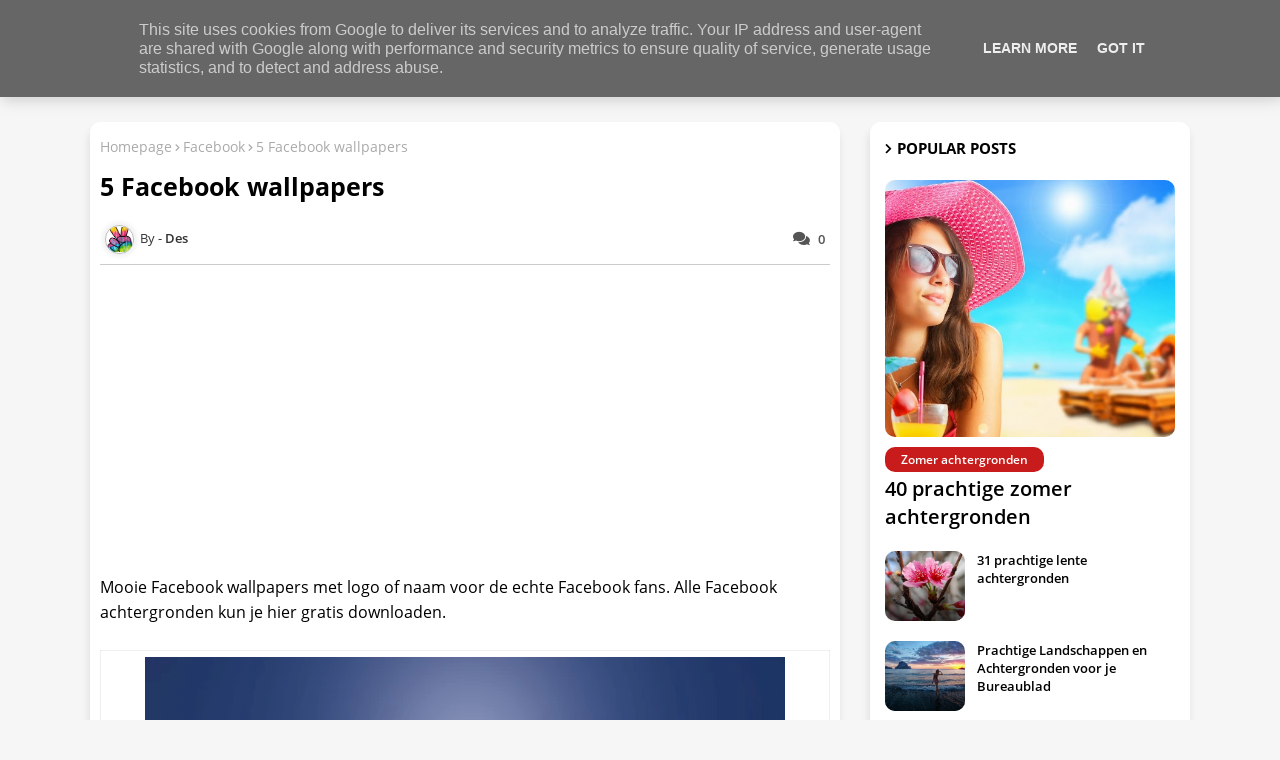

--- FILE ---
content_type: text/html; charset=UTF-8
request_url: https://www.bureaublad-achtergronden.nl/2013/09/vissen-foto-japanse-koi-karpers.html
body_size: 39770
content:
<!DOCTYPE html>
<html class='ltr' dir='ltr' lang='nl' xmlns='http://www.w3.org/1999/xhtml' xmlns:b='http://www.google.com/2005/gml/b' xmlns:data='http://www.google.com/2005/gml/data' xmlns:expr='http://www.google.com/2005/gml/expr'>
<head>
<!--- Piki Templates All Packed SEO /-->
<meta content='width=device-width, initial-scale=1, minimum-scale=1, maximum-scale=1' name='viewport'/>
<title>Vissen foto Japanse koi karpers</title>
<meta content='text/html; charset=UTF-8' http-equiv='Content-Type'/>
<meta content='blogger' name='generator'/>
<meta content='AE546A3B49A0694C46D532FA630E3EE0' name='msvalidate.01'/>
<link href='https://www.bureaublad-achtergronden.nl/favicon.ico' rel='icon' type='image/x-icon'/>
<link href='https://www.bureaublad-achtergronden.nl/2013/09/vissen-foto-japanse-koi-karpers.html' hreflang='x-default' rel='alternate'/>
<meta content='#c71c1b' name='theme-color'/>
<meta content='#c71c1b' name='msapplication-navbutton-color'/>
<link href='https://www.bureaublad-achtergronden.nl/2013/09/vissen-foto-japanse-koi-karpers.html' rel='canonical'/>
<link rel="alternate" type="application/atom+xml" title="Mooie Achtergronden - Atom" href="https://www.bureaublad-achtergronden.nl/feeds/posts/default" />
<link rel="alternate" type="application/rss+xml" title="Mooie Achtergronden - RSS" href="https://www.bureaublad-achtergronden.nl/feeds/posts/default?alt=rss" />
<link rel="service.post" type="application/atom+xml" title="Mooie Achtergronden - Atom" href="https://www.blogger.com/feeds/1318722715078356326/posts/default" />

<link rel="alternate" type="application/atom+xml" title="Mooie Achtergronden - Atom" href="https://www.bureaublad-achtergronden.nl/feeds/259286020786869389/comments/default" />
<meta content='Vissen foto Japanse koi karpers wallpaper achtergrond' name='description'/>
<!-- Metadata for Open Graph protocol available here http://ogp.me/. -->
<meta content='index, follow, max-snippet:-1, max-image-preview:large, max-video-preview:-1' name='robots'/>
<meta content='article' property='og:type'/>
<meta content='Vissen foto Japanse koi karpers' property='og:title'/>
<meta content='https://www.bureaublad-achtergronden.nl/2013/09/vissen-foto-japanse-koi-karpers.html' property='og:url'/>
<meta content='Vissen foto Japanse koi karpers wallpaper achtergrond' property='og:description'/>
<meta content='Mooie Achtergronden' property='og:site_name'/>
<meta content='https://blogger.googleusercontent.com/img/b/R29vZ2xl/AVvXsEizSecrg148v537wiAS08yNBiEmq2wVUOQYf91ZTNDYSbdTKegrExEqMDzb5JJbMGlgCPciJT7OA33cPkAZN87WbCb7HgzcXs5TOyGkkd9TSPGUelR_b0Jx-axGq512B4tpTOhAByy7B3o/s640/vissen-foto-japanse-koi-karpers-wallpaper-achtergrond.jpg' property='og:image'/>
<meta content='https://blogger.googleusercontent.com/img/b/R29vZ2xl/AVvXsEizSecrg148v537wiAS08yNBiEmq2wVUOQYf91ZTNDYSbdTKegrExEqMDzb5JJbMGlgCPciJT7OA33cPkAZN87WbCb7HgzcXs5TOyGkkd9TSPGUelR_b0Jx-axGq512B4tpTOhAByy7B3o/s640/vissen-foto-japanse-koi-karpers-wallpaper-achtergrond.jpg' name='twitter:image'/>
<meta content='Vissen foto Japanse koi karpers' property='og:title'/>
<meta content='Vissen foto Japanse koi karpers' name='keywords'/>
<link href='https://www.bureaublad-achtergronden.nl/2013/09/vissen-foto-japanse-koi-karpers.html' hreflang='en' rel='alternate'/>
<meta content='summary_large_image' name='twitter:card'/>
<meta content='Vissen foto Japanse koi karpers' name='twitter:title'/>
<meta content='https://www.bureaublad-achtergronden.nl/2013/09/vissen-foto-japanse-koi-karpers.html' name='twitter:domain'/>
<meta content='Vissen foto Japanse koi karpers wallpaper achtergrond' name='twitter:description'/>
<meta content='Vissen foto Japanse koi karpers wallpaper achtergrond' name='twitter:creator'/>
<meta content='en_US' property='og:locale'/>
<meta content='en_GB' property='og:locale:alternate'/>
<meta content='id_ID' property='og:locale:alternate'/>
<link href='//1.bp.blogspot.com' rel='dns-prefetch'/>
<link href='//28.2bp.blogspot.com' rel='dns-prefetch'/>
<link href='//3.bp.blogspot.com' rel='dns-prefetch'/>
<link href='//4.bp.blogspot.com' rel='dns-prefetch'/>
<link href='//2.bp.blogspot.com' rel='dns-prefetch'/>
<link href='//www.blogger.com' rel='dns-prefetch'/>
<link href='//maxcdn.bootstrapcdn.com' rel='dns-prefetch'/>
<link href='//fonts.googleapis.com' rel='dns-prefetch'/>
<link href='//use.fontawesome.com' rel='dns-prefetch'/>
<link href='//ajax.googleapis.com' rel='dns-prefetch'/>
<link href='//resources.blogblog.com' rel='dns-prefetch'/>
<link href='//feeds.feedburner.com' rel='dns-prefetch'/>
<link href='//cdnjs.cloudflare.com' rel='dns-prefetch'/>
<link href='//www.google-analytics.com' rel='dns-prefetch'/>
<link href='//themes.googleusercontent.com ' rel='dns-prefetch'/>
<link href='//pagead2.googlesyndication.com' rel='dns-prefetch'/>
<link href='//googleads.g.doubleclick.net' rel='dns-prefetch'/>
<link href='//www.gstatic.com' rel='preconnect'/>
<link href='//www.googletagservices.com' rel='dns-prefetch'/>
<link href='//static.xx.fbcdn.net' rel='dns-prefetch'/>
<link href='//tpc.googlesyndication.com' rel='dns-prefetch'/>
<link href='//apis.google.com' rel='dns-prefetch'/>
<link href='//www.facebook.com' rel='dns-prefetch'/>
<link href='//connect.facebook.net' rel='dns-prefetch'/>
<link href='//twitter.com' rel='dns-prefetch'/>
<link href='//www.youtube.com' rel='dns-prefetch'/>
<link href='//www.pinterest.com' rel='dns-prefetch'/>
<link href='//www.linkedin.com' rel='dns-prefetch'/>
<!-- Font Awesome Free 5.15.2 -->
<link href='//cdnjs.cloudflare.com/ajax/libs/font-awesome/5.15.2/css/fontawesome.min.css' rel='stylesheet'/>
<!-- Template Style CSS -->
<style id='page-skin-1' type='text/css'><!--
/*
-----------------------------------------------
Blogger Template Style
Name:        Light Speed - Blogger Premium Template
Version:     1.1.0.V
Author:      Piki Template
Author Url:  https://pikitemplates.com/
Designed by: Piki Templates
Last Update: 01/Jul/2023
This Theme is Created by pikitemplates.com This work is licensed under a Creative Commons Attribution-NoDerivatives 4.0 International License http://creativecommons.org/licenses/by-nd/4.0/ No One Has Been Permission to Sell Or Distribute this template without Our Permission.
----------------------------------------------- */
/*-- Google Open Sans Font Family --*/
@font-face{font-family:'Open Sans';font-style:italic;font-weight:400;font-display:swap;src:local('Open Sans Italic'),local('OpenSans-Italic'),url(https://fonts.gstatic.com/s/opensans/v17/mem6YaGs126MiZpBA-UFUK0Udc1UAw.woff2) format('woff2');unicode-range:U+0460-052F,U+1C80-1C88,U+20B4,U+2DE0-2DFF,U+A640-A69F,U+FE2E-FE2F}
@font-face{font-family:'Open Sans';font-style:italic;font-weight:400;font-display:swap;src:local('Open Sans Italic'),local('OpenSans-Italic'),url(https://fonts.gstatic.com/s/opensans/v17/mem6YaGs126MiZpBA-UFUK0ddc1UAw.woff2) format('woff2');unicode-range:U+0400-045F,U+0490-0491,U+04B0-04B1,U+2116}
@font-face{font-family:'Open Sans';font-style:italic;font-weight:400;font-display:swap;src:local('Open Sans Italic'),local('OpenSans-Italic'),url(https://fonts.gstatic.com/s/opensans/v17/mem6YaGs126MiZpBA-UFUK0Vdc1UAw.woff2) format('woff2');unicode-range:U+1F00-1FFF}
@font-face{font-family:'Open Sans';font-style:italic;font-weight:400;font-display:swap;src:local('Open Sans Italic'),local('OpenSans-Italic'),url(https://fonts.gstatic.com/s/opensans/v17/mem6YaGs126MiZpBA-UFUK0adc1UAw.woff2) format('woff2');unicode-range:U+0370-03FF}
@font-face{font-family:'Open Sans';font-style:italic;font-weight:400;font-display:swap;src:local('Open Sans Italic'),local('OpenSans-Italic'),url(https://fonts.gstatic.com/s/opensans/v17/mem6YaGs126MiZpBA-UFUK0Wdc1UAw.woff2) format('woff2');unicode-range:U+0102-0103,U+0110-0111,U+0128-0129,U+0168-0169,U+01A0-01A1,U+01AF-01B0,U+1EA0-1EF9,U+20AB}
@font-face{font-family:'Open Sans';font-style:italic;font-weight:400;font-display:swap;src:local('Open Sans Italic'),local('OpenSans-Italic'),url(https://fonts.gstatic.com/s/opensans/v17/mem6YaGs126MiZpBA-UFUK0Xdc1UAw.woff2) format('woff2');unicode-range:U+0100-024F,U+0259,U+1E00-1EFF,U+2020,U+20A0-20AB,U+20AD-20CF,U+2113,U+2C60-2C7F,U+A720-A7FF}
@font-face{font-family:'Open Sans';font-style:italic;font-weight:400;font-display:swap;src:local('Open Sans Italic'),local('OpenSans-Italic'),url(https://fonts.gstatic.com/s/opensans/v17/mem6YaGs126MiZpBA-UFUK0Zdc0.woff2) format('woff2');unicode-range:U+0000-00FF,U+0131,U+0152-0153,U+02BB-02BC,U+02C6,U+02DA,U+02DC,U+2000-206F,U+2074,U+20AC,U+2122,U+2191,U+2193,U+2212,U+2215,U+FEFF,U+FFFD}
@font-face{font-family:'Open Sans';font-style:italic;font-weight:600;font-display:swap;src:local('Open Sans SemiBold Italic'),local('OpenSans-SemiBoldItalic'),url(https://fonts.gstatic.com/s/opensans/v17/memnYaGs126MiZpBA-UFUKXGUdhmIqOjjg.woff2) format('woff2');unicode-range:U+0460-052F,U+1C80-1C88,U+20B4,U+2DE0-2DFF,U+A640-A69F,U+FE2E-FE2F}
@font-face{font-family:'Open Sans';font-style:italic;font-weight:600;font-display:swap;src:local('Open Sans SemiBold Italic'),local('OpenSans-SemiBoldItalic'),url(https://fonts.gstatic.com/s/opensans/v17/memnYaGs126MiZpBA-UFUKXGUdhvIqOjjg.woff2) format('woff2');unicode-range:U+0400-045F,U+0490-0491,U+04B0-04B1,U+2116}
@font-face{font-family:'Open Sans';font-style:italic;font-weight:600;font-display:swap;src:local('Open Sans SemiBold Italic'),local('OpenSans-SemiBoldItalic'),url(https://fonts.gstatic.com/s/opensans/v17/memnYaGs126MiZpBA-UFUKXGUdhnIqOjjg.woff2) format('woff2');unicode-range:U+1F00-1FFF}
@font-face{font-family:'Open Sans';font-style:italic;font-weight:600;font-display:swap;src:local('Open Sans SemiBold Italic'),local('OpenSans-SemiBoldItalic'),url(https://fonts.gstatic.com/s/opensans/v17/memnYaGs126MiZpBA-UFUKXGUdhoIqOjjg.woff2) format('woff2');unicode-range:U+0370-03FF}
@font-face{font-family:'Open Sans';font-style:italic;font-weight:600;font-display:swap;src:local('Open Sans SemiBold Italic'),local('OpenSans-SemiBoldItalic'),url(https://fonts.gstatic.com/s/opensans/v17/memnYaGs126MiZpBA-UFUKXGUdhkIqOjjg.woff2) format('woff2');unicode-range:U+0102-0103,U+0110-0111,U+0128-0129,U+0168-0169,U+01A0-01A1,U+01AF-01B0,U+1EA0-1EF9,U+20AB}
@font-face{font-family:'Open Sans';font-style:italic;font-weight:600;font-display:swap;src:local('Open Sans SemiBold Italic'),local('OpenSans-SemiBoldItalic'),url(https://fonts.gstatic.com/s/opensans/v17/memnYaGs126MiZpBA-UFUKXGUdhlIqOjjg.woff2) format('woff2');unicode-range:U+0100-024F,U+0259,U+1E00-1EFF,U+2020,U+20A0-20AB,U+20AD-20CF,U+2113,U+2C60-2C7F,U+A720-A7FF}
@font-face{font-family:'Open Sans';font-style:italic;font-weight:600;font-display:swap;src:local('Open Sans SemiBold Italic'),local('OpenSans-SemiBoldItalic'),url(https://fonts.gstatic.com/s/opensans/v17/memnYaGs126MiZpBA-UFUKXGUdhrIqM.woff2) format('woff2');unicode-range:U+0000-00FF,U+0131,U+0152-0153,U+02BB-02BC,U+02C6,U+02DA,U+02DC,U+2000-206F,U+2074,U+20AC,U+2122,U+2191,U+2193,U+2212,U+2215,U+FEFF,U+FFFD}
@font-face{font-family:'Open Sans';font-style:normal;font-weight:400;font-display:swap;src:local('Open Sans Regular'),local('OpenSans-Regular'),url(https://fonts.gstatic.com/s/opensans/v17/mem8YaGs126MiZpBA-UFWJ0bbck.woff2) format('woff2');unicode-range:U+0460-052F,U+1C80-1C88,U+20B4,U+2DE0-2DFF,U+A640-A69F,U+FE2E-FE2F}
@font-face{font-family:'Open Sans';font-style:normal;font-weight:400;font-display:swap;src:local('Open Sans Regular'),local('OpenSans-Regular'),url(https://fonts.gstatic.com/s/opensans/v17/mem8YaGs126MiZpBA-UFUZ0bbck.woff2) format('woff2');unicode-range:U+0400-045F,U+0490-0491,U+04B0-04B1,U+2116}
@font-face{font-family:'Open Sans';font-style:normal;font-weight:400;font-display:swap;src:local('Open Sans Regular'),local('OpenSans-Regular'),url(https://fonts.gstatic.com/s/opensans/v17/mem8YaGs126MiZpBA-UFWZ0bbck.woff2) format('woff2');unicode-range:U+1F00-1FFF}
@font-face{font-family:'Open Sans';font-style:normal;font-weight:400;font-display:swap;src:local('Open Sans Regular'),local('OpenSans-Regular'),url(https://fonts.gstatic.com/s/opensans/v17/mem8YaGs126MiZpBA-UFVp0bbck.woff2) format('woff2');unicode-range:U+0370-03FF}
@font-face{font-family:'Open Sans';font-style:normal;font-weight:400;font-display:swap;src:local('Open Sans Regular'),local('OpenSans-Regular'),url(https://fonts.gstatic.com/s/opensans/v17/mem8YaGs126MiZpBA-UFWp0bbck.woff2) format('woff2');unicode-range:U+0102-0103,U+0110-0111,U+0128-0129,U+0168-0169,U+01A0-01A1,U+01AF-01B0,U+1EA0-1EF9,U+20AB}
@font-face{font-family:'Open Sans';font-style:normal;font-weight:400;font-display:swap;src:local('Open Sans Regular'),local('OpenSans-Regular'),url(https://fonts.gstatic.com/s/opensans/v17/mem8YaGs126MiZpBA-UFW50bbck.woff2) format('woff2');unicode-range:U+0100-024F,U+0259,U+1E00-1EFF,U+2020,U+20A0-20AB,U+20AD-20CF,U+2113,U+2C60-2C7F,U+A720-A7FF}
@font-face{font-family:'Open Sans';font-style:normal;font-weight:400;font-display:swap;src:local('Open Sans Regular'),local('OpenSans-Regular'),url(https://fonts.gstatic.com/s/opensans/v17/mem8YaGs126MiZpBA-UFVZ0b.woff2) format('woff2');unicode-range:U+0000-00FF,U+0131,U+0152-0153,U+02BB-02BC,U+02C6,U+02DA,U+02DC,U+2000-206F,U+2074,U+20AC,U+2122,U+2191,U+2193,U+2212,U+2215,U+FEFF,U+FFFD}
@font-face{font-family:'Open Sans';font-style:normal;font-weight:600;font-display:swap;src:local('Open Sans SemiBold'),local('OpenSans-SemiBold'),url(https://fonts.gstatic.com/s/opensans/v17/mem5YaGs126MiZpBA-UNirkOX-hpOqc.woff2) format('woff2');unicode-range:U+0460-052F,U+1C80-1C88,U+20B4,U+2DE0-2DFF,U+A640-A69F,U+FE2E-FE2F}
@font-face{font-family:'Open Sans';font-style:normal;font-weight:600;font-display:swap;src:local('Open Sans SemiBold'),local('OpenSans-SemiBold'),url(https://fonts.gstatic.com/s/opensans/v17/mem5YaGs126MiZpBA-UNirkOVuhpOqc.woff2) format('woff2');unicode-range:U+0400-045F,U+0490-0491,U+04B0-04B1,U+2116}
@font-face{font-family:'Open Sans';font-style:normal;font-weight:600;font-display:swap;src:local('Open Sans SemiBold'),local('OpenSans-SemiBold'),url(https://fonts.gstatic.com/s/opensans/v17/mem5YaGs126MiZpBA-UNirkOXuhpOqc.woff2) format('woff2');unicode-range:U+1F00-1FFF}
@font-face{font-family:'Open Sans';font-style:normal;font-weight:600;font-display:swap;src:local('Open Sans SemiBold'),local('OpenSans-SemiBold'),url(https://fonts.gstatic.com/s/opensans/v17/mem5YaGs126MiZpBA-UNirkOUehpOqc.woff2) format('woff2');unicode-range:U+0370-03FF}
@font-face{font-family:'Open Sans';font-style:normal;font-weight:600;font-display:swap;src:local('Open Sans SemiBold'),local('OpenSans-SemiBold'),url(https://fonts.gstatic.com/s/opensans/v17/mem5YaGs126MiZpBA-UNirkOXehpOqc.woff2) format('woff2');unicode-range:U+0102-0103,U+0110-0111,U+0128-0129,U+0168-0169,U+01A0-01A1,U+01AF-01B0,U+1EA0-1EF9,U+20AB}
@font-face{font-family:'Open Sans';font-style:normal;font-weight:600;font-display:swap;src:local('Open Sans SemiBold'),local('OpenSans-SemiBold'),url(https://fonts.gstatic.com/s/opensans/v17/mem5YaGs126MiZpBA-UNirkOXOhpOqc.woff2) format('woff2');unicode-range:U+0100-024F,U+0259,U+1E00-1EFF,U+2020,U+20A0-20AB,U+20AD-20CF,U+2113,U+2C60-2C7F,U+A720-A7FF}
@font-face{font-family:'Open Sans';font-style:normal;font-weight:600;font-display:swap;src:local('Open Sans SemiBold'),local('OpenSans-SemiBold'),url(https://fonts.gstatic.com/s/opensans/v17/mem5YaGs126MiZpBA-UNirkOUuhp.woff2) format('woff2');unicode-range:U+0000-00FF,U+0131,U+0152-0153,U+02BB-02BC,U+02C6,U+02DA,U+02DC,U+2000-206F,U+2074,U+20AC,U+2122,U+2191,U+2193,U+2212,U+2215,U+FEFF,U+FFFD}
@font-face{font-family:'Open Sans';font-style:normal;font-weight:700;font-display:swap;src:local('Open Sans Bold'),local('OpenSans-Bold'),url(https://fonts.gstatic.com/s/opensans/v17/mem5YaGs126MiZpBA-UN7rgOX-hpOqc.woff2) format('woff2');unicode-range:U+0460-052F,U+1C80-1C88,U+20B4,U+2DE0-2DFF,U+A640-A69F,U+FE2E-FE2F}
@font-face{font-family:'Open Sans';font-style:normal;font-weight:700;font-display:swap;src:local('Open Sans Bold'),local('OpenSans-Bold'),url(https://fonts.gstatic.com/s/opensans/v17/mem5YaGs126MiZpBA-UN7rgOVuhpOqc.woff2) format('woff2');unicode-range:U+0400-045F,U+0490-0491,U+04B0-04B1,U+2116}
@font-face{font-family:'Open Sans';font-style:normal;font-weight:700;font-display:swap;src:local('Open Sans Bold'),local('OpenSans-Bold'),url(https://fonts.gstatic.com/s/opensans/v17/mem5YaGs126MiZpBA-UN7rgOXuhpOqc.woff2) format('woff2');unicode-range:U+1F00-1FFF}
@font-face{font-family:'Open Sans';font-style:normal;font-weight:700;font-display:swap;src:local('Open Sans Bold'),local('OpenSans-Bold'),url(https://fonts.gstatic.com/s/opensans/v17/mem5YaGs126MiZpBA-UN7rgOUehpOqc.woff2) format('woff2');unicode-range:U+0370-03FF}
@font-face{font-family:'Open Sans';font-style:normal;font-weight:700;font-display:swap;src:local('Open Sans Bold'),local('OpenSans-Bold'),url(https://fonts.gstatic.com/s/opensans/v17/mem5YaGs126MiZpBA-UN7rgOXehpOqc.woff2) format('woff2');unicode-range:U+0102-0103,U+0110-0111,U+0128-0129,U+0168-0169,U+01A0-01A1,U+01AF-01B0,U+1EA0-1EF9,U+20AB}
@font-face{font-family:'Open Sans';font-style:normal;font-weight:700;font-display:swap;src:local('Open Sans Bold'),local('OpenSans-Bold'),url(https://fonts.gstatic.com/s/opensans/v17/mem5YaGs126MiZpBA-UN7rgOXOhpOqc.woff2) format('woff2');unicode-range:U+0100-024F,U+0259,U+1E00-1EFF,U+2020,U+20A0-20AB,U+20AD-20CF,U+2113,U+2C60-2C7F,U+A720-A7FF}
@font-face{font-family:'Open Sans';font-style:normal;font-weight:700;font-display:swap;src:local('Open Sans Bold'),local('OpenSans-Bold'),url(https://fonts.gstatic.com/s/opensans/v17/mem5YaGs126MiZpBA-UN7rgOUuhp.woff2) format('woff2');unicode-range:U+0000-00FF,U+0131,U+0152-0153,U+02BB-02BC,U+02C6,U+02DA,U+02DC,U+2000-206F,U+2074,U+20AC,U+2122,U+2191,U+2193,U+2212,U+2215,U+FEFF,U+FFFD}
/*-- Font Awesome Free 5.15.1 --*/
@font-face{font-family:"Font Awesome 5 Brands";font-display:swap;font-style:normal;font-weight:400;font-display:block;src:url(https://cdnjs.cloudflare.com/ajax/libs/font-awesome/5.15.1/webfonts/fa-brands-400.eot);src:url(https://cdnjs.cloudflare.com/ajax/libs/font-awesome/5.15.1/webfonts/fa-brands-400.eot?#iefix) format("embedded-opentype"),url(https://cdnjs.cloudflare.com/ajax/libs/font-awesome/5.15.1/webfonts/fa-brands-400.woff2) format("woff2"),url(https://cdnjs.cloudflare.com/ajax/libs/font-awesome/5.15.1/webfonts/fa-brands-400.woff) format("woff"),url(https://cdnjs.cloudflare.com/ajax/libs/font-awesome/5.15.1/webfonts/fa-brands-400.ttf) format("truetype"),url(https://cdnjs.cloudflare.com/ajax/libs/font-awesome/5.15.1/webfonts/fa-brands-400.svg#fontawesome) format("svg")}.fab{font-family:"Font Awesome 5 Brands";font-weight:400}
@font-face{font-family:"Font Awesome 5 Free";font-display:swap;font-style:normal;font-weight:400;font-display:block;src:url(https://cdnjs.cloudflare.com/ajax/libs/font-awesome/5.15.1/webfonts/fa-regular-400.eot);src:url(https://cdnjs.cloudflare.com/ajax/libs/font-awesome/5.15.1/webfonts/fa-regular-400.eot?#iefix) format("embedded-opentype"),url(https://cdnjs.cloudflare.com/ajax/libs/font-awesome/5.15.1/webfonts/fa-regular-400.woff2) format("woff2"),url(https://cdnjs.cloudflare.com/ajax/libs/font-awesome/5.15.1/webfonts/fa-regular-400.woff) format("woff"),url(https://cdnjs.cloudflare.com/ajax/libs/font-awesome/5.15.1/webfonts/fa-regular-400.ttf) format("truetype"),url(https://cdnjs.cloudflare.com/ajax/libs/font-awesome/5.15.1/webfonts/fa-regular-400.svg#fontawesome) format("svg")}.far{font-family:"Font Awesome 5 Free";font-weight:400}
@font-face{font-family:"Font Awesome 5 Free";font-display:swap;font-style:normal;font-weight:900;font-display:block;src:url(https://cdnjs.cloudflare.com/ajax/libs/font-awesome/5.15.1/webfonts/fa-solid-900.eot);src:url(https://cdnjs.cloudflare.com/ajax/libs/font-awesome/5.15.1/webfonts/fa-solid-900.eot?#iefix) format("embedded-opentype"),url(https://cdnjs.cloudflare.com/ajax/libs/font-awesome/5.15.1/webfonts/fa-solid-900.woff2) format("woff2"),url(https://cdnjs.cloudflare.com/ajax/libs/font-awesome/5.15.1/webfonts/fa-solid-900.woff) format("woff"),url(https://cdnjs.cloudflare.com/ajax/libs/font-awesome/5.15.1/webfonts/fa-solid-900.ttf) format("truetype"),url(https://cdnjs.cloudflare.com/ajax/libs/font-awesome/5.15.1/webfonts/fa-solid-900.svg#fontawesome) format("svg")}.fa,.far,.fas{font-family:"Font Awesome 5 Free"}.fa,.fas{font-weight:900}
/*-- Reset CSS Start Here --*/
a,abbr,acronym,address,applet,b,big,blockquote,body,caption,center,cite,code,dd,del,dfn,div,dl,dt,em,fieldset,font,form,h1,h2,h3,h4,h5,h6,html,i,iframe,img,ins,kbd,label,legend,li,object,p,pre,q,s,samp,small,span,strike,strong,sub,sup,table,tbody,td,tfoot,th,thead,tr,tt,u,ul,var{padding:0;border:0;outline:0;vertical-align:baseline;background:0;margin:0;text-decoration:none;}
form,textarea,input,button{font-family:var(--body-font);-webkit-appearance:none;-moz-appearance:none;appearance:none;border-radius:0;box-sizing:border-box}
.CSS_LIGHTBOX{z-index:999999!important}.CSS_LIGHTBOX_ATTRIBUTION_INDEX_CONTAINER .CSS_HCONT_CHILDREN_HOLDER > .CSS_LAYOUT_COMPONENT.CSS_HCONT_CHILD:first-child > .CSS_LAYOUT_COMPONENT{opacity:0}
input,textarea{outline:none}
/*! normalize.css v3.0.1 | MIT License | git.io/normalize */
dl,ul{list-style-position:inside;font-weight:400;list-style:none}
button{cursor: pointer;outline: none;}
ul li{list-style:none}
caption,th{text-align:center}
html,body{text-size-adjust:none;-webkit-text-size-adjust:none;-moz-text-size-adjust:none;-ms-text-size-adjust:none}
.separator a{clear:none!important;float:none!important;margin-left:0!important;margin-right:0!important}
#Navbar1,#navbar-iframe,.widget-item-control,a.quickedit,.home-link,.feed-links{display:none!important}
.center{display:table;margin:0 auto;position:relative}
.widget > h2,.widget > h3{display:none}
iframe[src*="youtube.com"]{width:100%;height:auto;aspect-ratio:16/9}
.widget iframe,.widget img{max-width:100%}
.container{width:100%;max-width:1100px;margin:0 auto;padding:0px;box-sizing:border-box}
.center{display:table;margin:0 auto;position:relative}
img{border:0;position:relative}
a,a:visited{text-decoration:none}
.clearfix{clear:both}
.section,.widget,.widget ul{margin:0;padding:0}
a{color:#0241ff}
a img{border:0}
abbr{text-decoration:none}
.widget>h2,.widget>h3{display:none}
*:before,*:after{-webkit-box-sizing:border-box;-moz-box-sizing:border-box;box-sizing:border-box;}
/*-- CSS Variables --*/
html{
--body-font:'Open Sans', Arial, sans-serif;
--title-font:'Open Sans', Arial, sans-serif;
--meta-font:'Open Sans', Arial, sans-serif;
--text-font:'Open Sans', Arial, sans-serif;
--light-solid-color:#c1bbbb;
--black-color:#000000;
--hero-color:#aaaaaa;
--snippet-color:#aba4a4;
--solid-border:#ddd;
--white-bg:#ffffff;
--white-color:#ffffff;
}
.no-items.section{display:none}
h1,h2,h3,h4,h5,h6{font-family:var(--title-font);font-weight:700}
body{position:relative;background:#f6f6f6;font-family:var(--body-font);font-size:14px;font-weight:400;color:#000000;word-wrap:break-word;margin:0;padding:0;font-style:normal;line-height:1.4em}
#outer-wrapper{position:relative;overflow:hidden;width:100%;max-width:100%;margin:0 auto}
.outer-container{width:1178px}
.post-body h1{font-size:28px}
.post-body h2{font-size:24px}
.post-body h3{font-size:21px}
.post-body h4{font-size:18px}
.post-body h5{font-size:16px}
.post-body h6{font-size:13px}
.dark .post-body h1,.dark .post-body h2,.dark .post-body h3,.dark .post-body h4,.dark .post-body h5,.dark .post-body h6{color:#ccc}
.dark{background:#292929;color:rgba(255,255,255,.7)}
.dark a{color:rgba(255,255,255,.7)!important}
.dark a:hover{color:rgba(255,255,255,.4)}
.dark .post-body p,.dark .post-body span{background:transparent!important;color:#fff!important}
.dark #topbar{background:#222}
#center-container{position:relative;float:left;width:100%;overflow:hidden;padding:20px 0 0;margin:0}
#center-container > .container{margin:0 auto}
#feed-view{position:relative;float:left;width:calc(100% - (320px + 30px));box-sizing:border-box;padding:0}
#sidebar-container{position:relative;float:right;width:320px;box-sizing:border-box;padding:0}
.post-filter-image{position:relative;display:block;transition:transform .3s ease}
.post-filter-link,.comments .avatar-image-container{background-color:rgba(155,155,155,0.07);color:transparent!important}
.background-layer:before{content:'';position:absolute;left:0;right:0;bottom:0;height:66%;background-image:linear-gradient(to bottom,transparent,rgba(0,0,0,0.7));-webkit-backface-visibility:hidden;backface-visibility:hidden;z-index:2;opacity:1;margin:0;transition:opacity .25s ease}
.snip-thumbnail{position:relative;width:100%;height:100%;display:block;object-fit:cover;z-index:1;opacity:0;transition:opacity .30s ease,transform .30s ease}
.snip-thumbnail.lazy-img{opacity:1}
.row,.row-1{position:relative;}
.post-filter-link:hover .snip-thumbnail{transform:scale(1.05);}
/*-- Social Icons Start Here (Global FontAwesome Icon Codes) --*/
.social-footer a:before,.social a:before{display:inline-block;font-family:'Font Awesome 5 Brands';font-style:normal;font-weight:400}
.social-footer .blogger a:before,.social .blogger:before{content:"\f37d"}
.social-footer .behance a:before,.social .behance:before{content:"\f1b4"}
.social-footer .digg a:before,.social .digg:before{content:"\f1a6"}
.social-footer .instagram a:before,.social .instagram:before{content:"\f16d"}
.social-footer .pinterest a:before,.social .pinterest:before{content:"\f0d2"}
.social-footer .rss a:before,.social .rss:before{content:'\f09e';font-family:'Font Awesome 5 Free';font-weight:900}
.social-footer .facebook a:before,.social .facebook:before{content:"\f09a"}
.social-footer .facebook-f a:before,.social .facebook-f:before{content:"\f09a"}
.social-footer .twitter a:before,.social .twitter:before{content:"\f099"}
.social-footer .youtube a:before,.social .youtube:before{content:"\f167"}
.social-footer .stack-overflow a:before,.social .stack-overflow:before{content:"\f16c"}
.social-footer .github a:before,.social .github:before{content:"\f09b"}
.social-footer .linkedin a:before,.social .linkedin:before{content:"\f0e1"}
.social-footer .skype a:before,.social .skype:before{content:"\f17e"}
.social-footer .stumbleupon a:before,.social .stumbleupon:before{content:"\f1a4"}
.social-footer .tumblr a:before,.social .tumblr:before{content:"\f173"}
.social-footer .vk a:before,.social .vk:before{content:"\f189"}
.social-footer .reddit a:before,.social .reddit:before{content:"\f1a1"}
.social-footer .whatsapp a:before,.social .whatsapp:before{content:"\f232"}
.social-footer .telegram a:before,.social .telegram:before{content:"\f2c6"}
.social-footer .dribbble a:before,.social .dribbble:before{content:"\f17d"}
.social-footer .soundcloud a:before,.social .soundcloud:before{content:"\f1be"}
.social-footer .twitch a:before,.social .twitch:before{content:"\f1e8"}
.social-footer .delicious a:before,.social .delicious:before{content:"\f1a5"}
.social-footer .codepen a:before,.social .codepen:before{content:"\f1cb"}
.social-footer .snapchat a:before,.social .snapchat:before{content:"\f2ac"}
.social-footer .email a:before,.social .email:before{content:'\f0e0';font-family:'Font Awesome 5 Free'}
.social-footer .external-link a:before,.social .external-link:before{content:'\f35d';font-family:'Font Awesome 5 Free';font-weight:900}
.social-bg li .blogger,.social-bg-hover .blogger a:hover{background-color:#ff5722}
.social-bg li .facebook,.social-bg li .facebook-f,.social-bg-hover .facebook a:hover,.social-bg-hover .facebook-f a:hover{background-color:#3b5999}
.social-bg li .twitter,.social-bg-hover .twitter a:hover{background-color:#00acee}
.social-bg li .youtube,.social-bg-hover .youtube a:hover{background-color:#f50000}
.social-bg li .messenger,.social-bg-hover .messenger a:hover{background-color:#0084ff}
.social-bg li .snapchat,.social-bg-hover .snapchat a:hover{background-color:#ffe700}
.social-bg li .telegram,.social-bg-hover .telegram a:hover{background-color:#179cde}
.social-bg li .instagram,.social-bg-hover .instagram a:hover{background:linear-gradient(15deg,#ffb13d,#dd277b,#4d5ed4)}
.social-bg li .pinterest,.social-bg li .pinterest-p,.social-bg-hover .pinterest a:hover,.social-bg-hover .pinterest-p a:hover{background-color:#ca2127}
.social-bg li .dribbble,.social-bg-hover .dribbble a:hover{background-color:#ea4c89}
.social-bg li .linkedin,.social-bg-hover .linkedin a:hover{background-color:#0077b5}
.social-bg li .stumbleupon,.social-bg-hover .stumbleupon a:hover{background-color:#eb4823}
.social-bg li .vk,.social-bg-hover .vk a:hover{background-color:#4a76a8}
.social-bg li .stack-overflow,.social-bg-hover .stack-overflow a:hover{background-color:#f48024}
.social-bg li .github,.social-bg-hover .github a:hover{background-color:#24292e}
.social-bg li .soundcloud,.social-bg-hover .soundcloud a:hover{background:linear-gradient(#ff7400,#ff3400)}
.social-bg li .behance,.social-bg-hover .behance a:hover{background-color:#191919}
.social-bg li .digg,.social-bg-hover .digg a:hover{background-color:#1b1a19}
.social-bg li .delicious,.social-bg-hover .delicious a:hover{background-color:#0076e8}
.social-bg li .codepen,.social-bg-hover .codepen a:hover{background-color:#000}
.social-bg li .flipboard,.social-bg-hover .flipboard a:hover{background-color:#f52828}
.social-bg li .reddit,.social-bg-hover .reddit a:hover{background-color:#ff4500}
.social-bg li .tumblr,.social-bg-hover .tumblr a:hover{background-color:#365069}
.social-bg li .twitch,.social-bg-hover .twitch a:hover{background-color:#6441a5}
.social-bg li .rss,.social-bg-hover .rss a:hover{background-color:#ffc200}
.social-bg li .skype,.social-bg-hover .skype a:hover{background-color:#00aff0}
.social-bg li .whatsapp,.social-bg-hover .whatsapp a:hover{background-color:#3fbb50}
.social-bg li .discord,.social-bg-hover .discord a:hover{background-color:#7289da}
.social-bg li .share,.social-bg-hover .share a:hover{background-color:var(--hero-color)}
.social-bg li .email,.social-bg-hover .email a:hover{background-color:#888}
.social-bg li .external-link,.social-bg-hover .external-link a:hover{background-color:#3500e5}
.whatsapp-desktop{display:inline-block}
.whatsapp-mobile{display:none}
.top-bar{height:41px;background:#f3f3f3;}
#top-menu{float:left}
#top-menu .selectnav,.LSpeed-filter-logo{display:none}
.menu-top li{display:inline-block;line-height:40px;padding:0}
.menu-top li a{color:#656565;text-transform:capitalize;font-size:13px;font-weight:600;text-decoration:none}
.menu-top li a:after{content:"-";margin:0 5px;color:#656565}
.menu-top li:last-child a:after{content:" ";display:none}
.menu-top li a .fa{margin-right:5px}
.menu-top li a:hover{color:#333}
#top-social{float:right}
.dark .title h3,.dark .follow-by-email-title,.dark .post-snip .post-author,.dark .author-description span,.dark .list-label li a:before{color:#fff}
.dark .related-lights .related-item,.dark .blog-pager .page-active,.dark .blog-pager a,.dark.blog-pager span{background:#222}
.dark .FollowByEmail .widget-content,.dark .piki-ads-res,.dark .related-light .widget-title,.dark .comments .comment .comment-actions a,.dark .piki-ads,.dark .main-title,.dark .darkmode-box .widget>.widget-title,.dark .related-light .widget-title.dark .cloud-label li a,.dark .blog-pager,.dark .comments .comments-content .comment-content,.dark .queryMessage{background:#3a3a3a}
.dark .entry-title,.dark h3.title,.dark .queryMessage{color:#E4E4E4! important}
.dark .content article,.dark .LoadsSpeedPro{background:transparent}
.dark .post-body ol>li:before{color:#eee}
.dark .slider-nav{background:#292929}
.dark .pro-light-wrap,.dark .pro-light,.dark #LoadsSpeed-pro ul>li>ul{background:#383838;}
.dark .top-bar{background:#2d2d2d;border:none}
.dark #Label1 .label-size a,.dark #Label1 .label-size span{background:rgba(255,255,255,.1);border:0}
.mega-mode{position:relative;padding:0 15px;margin-right:10px;text-align:center;border-radius:30px;display:inline-block;align-items:center;z-index:999}
.dark-button{display:none;}
.dark-button + .dark-toggle{outline:0;display:inline-block;width:40px;height:20px;vertical-align:middle;position:relative;cursor:pointer;margin-left:5px;-webkit-user-select:none;-moz-user-select:none;-ms-user-select:none;user-select:none;}
.dark-mode + .dark-toggle{border-radius:99em;transition:all .4s ease}
.dark-mode + .dark-toggle:after{content:'\f186';font-family:'Font Awesome 5 Free';font-weight:900;color:#fff;line-height:18px;border-radius:100px;background:#887fff;transition:left 0.3s cubic-bezier(0.175,0.885,0.32,1.275),padding 0.3s ease,margin 0.3s ease;position:absolute;width:18px;height:18px;top:1px;left:2px;box-shadow:0 3px 6px rgba(0,0,0,0.16),0 3px 6px rgba(0,0,0,0.23)}
.dark .dark-mode + .dark-toggle{background:#FFEDC6}
.dark-mode + .dark-toggle{background:#6f6f6f}
.dark .dark-mode + .dark-toggle:after{left:53%;background:#ff9f43}
.social-sec .social li{display:inline-block;list-style:none;line-height:40px}
.social-sec .social li a{display:block;height:40px;width:25px;line-height:40px;font-size:15px;text-align:center;color:#656565}
.social-sec .social{width:100%;text-align:right;line-height:40px}
.mobile-light{bottom:0;text-align:center;width:100%;border-top:1px solid #737373;margin:5px 0}
.mobile-light .nav1 li{display:inline-block;padding:0;margin:0}
.mobile-light ul.nav1{text-align:center;display:inline-block}
.mobile-light .nav1 li a{font-size:14px;font-weight:400;display:block;color:#dadada;padding:0 0 0 5px;margin:0 0 0 10px}
#MenuNews-list>.mega-menu{position:unset!important}
.LoadsSpeed-pro li:hover .LightSpeed-open{opacity:1;visibility:visible}
.drop-down>a:after{content:'\f078';float:right;font-family:'Font Awesome 5 Free';font-size:9px;font-weight:900;margin:-1px 0 0 5px}
.LightSpeed-open{top:59px;transition:all .3s ease;-webkit-transition:all .3s ease;-moz-transition:all .3s ease;-o-transition:all .3s ease;opacity:0;visibility:hidden;width:100%;left:0;box-sizing:border-box;right:0;z-index:3333;color:var(--white-bg);height:auto;padding:20px;text-align:center;min-height:100px;position:absolute;background-color:#ffffff;box-shadow:0 10px 10px rgba(0,0,0,0.28)}
.LoadsSpeed-pro li:hover .LightSpeed-open{margin-top:1px;opacity:1;visibility:visible}
.LightSpeedMy{width:calc((100% - 50px) / 5);box-sizing:border-box;float:left;overflow:hidden;position:relative}
.LightSpeedMy:last-child{margin-right:0}
.LightSpeedMy .post-filter-link{height:100%}
.LightSpeedMys{display:flex;justify-content:space-between;flex-wrap:wrap}
.LightSpeedMys .mega-menu-thumb{height:180px;display:block;overflow:hidden;border-radius:15px;}
.LightSpeedMys .entry-title{font-size:14px;font-weight:700;line-height:1.5em}
/*----- Table of Content (TOC). -----*/
.tociki-pro{display:flex;width:100%;clear:both;margin:0}
.tociki-inner{position:relative;max-width:100%;font-size:14px;color:#000;background-color:rgba(165 165 165 / 10%);overflow:hidden;line-height:23px;border:1px solid #a0a0a0;border-radius:5px}
a.tociki-title{position:relative;display:flex;align-items:center;justify-content:space-between;height:38px;font-size:16px;font-weight:600;color:#000;padding:0 15px;margin:0}
.tociki-title-text{display:flex}
.tociki-title-text:before{content:'\f0cb';font-family:'Font Awesome 5 Free';font-size:14px;font-weight:900;margin:0 5px 0 0}
.tociki-title:after{content:'\f078';font-family:'Font Awesome 5 Free';font-size:12px;font-weight:900;margin:0 0 0 25px}
.tociki-title.opened:after{content:'\f077'}
a.tociki-title:hover{text-decoration:none}
#tociki{display:none;padding:0 15px 10px;margin:0}
#tociki ol{padding:0 0 0 15px}
#tociki li{font-size:14px;margin:10px 0}
#tociki li a{color:#000000}
#tociki li a:hover{color:#ff0000;text-decoration:underline}
/*----- Table of Content (TOC). -----*/
.tociki-pro{display:flex;width:100%;clear:both;margin:0}
.tociki-inner{position:relative;max-width:100%;font-size:14px;color:#000;background-color:rgba(165 165 165 / 10%);overflow:hidden;line-height:23px;border:1px solid #a0a0a0;border-radius:5px}
a.tociki-title{position:relative;display:flex;align-items:center;justify-content:space-between;height:38px;font-size:16px;font-weight:600;color:#000;padding:0 15px;margin:0}
.tociki-title-text{display:flex}
.tociki-title-text:before{content:'\f0cb';font-family:'Font Awesome 5 Free';font-size:14px;font-weight:900;margin:0 5px 0 0}
.tociki-title:after{content:'\f078';font-family:'Font Awesome 5 Free';font-size:12px;font-weight:900;margin:0 0 0 25px}
.tociki-title.opened:after{content:'\f077'}
a.tociki-title:hover{text-decoration:none}
#tociki{display:none;padding:0 15px 10px;margin:0}
#tociki ol{padding:0 0 0 15px}
#tociki li{font-size:14px;margin:10px 0}
#tociki li a{color:#000000}
#tociki li a:hover{color:#ff0000;text-decoration:underline}
/*----- Cap the total number of ads (widgets and inline ads). -----*/
#top-ad-placeholder .widget > .widget-title,#bottom-ad-placeholder .widget > .widget-title{display:none}
#top-ad-placeholder,#bottom-ad-placeholder{margin:15px 0;padding:0;width:100%;overflow:hidden;}
.main-ads-pikihome{position:relative;float:left;width:100%;margin:15px 0 0}
.main-ads-pikihome .widget{position:relative;float:left;width:100%;line-height:0;margin:0 0 5px}
.main-ads-pikihome .widget > .widget-title,#post-placeholder .widget > .widget-title{display:none}
#post-placeholder{position:relative;box-sizing:border-box;width:100%;height:auto;padding:0 5px;margin:10px 0}
#post-placeholder .widget{position:relative;width:100%;line-height:0;height:auto}
/*----- Standard footer section under Parent of Center Container element. -----*/
#footer-container{display:block;width:100%;color:#404040;margin:auto;padding:0;border-top:1px solid rgba(255,255,255,0.08);overflow:hidden}
#footer-container .footer-copyright{position:relative;float:left;font-size:13px;line-height:40px;margin:0}
.copyright-text{margin:0;color:#404040;;line-height:50px;}
#footer-container .footer-copyright a{color:#828282}
#footer-container .footer-copyright a:hover{color:#404040}
#footer-NBogger-menu{float:right;position:relative;display:block;margin:5px 0 0}
#footer-NBogger-menu .widget > .widget-title,#footer-copyright .widget > .widget-title{display:none}
.footer-NBogger-menu ul li{position:relative;float:left;margin:0}
.footer-NBogger-menu ul li a{float:left;font-size:14px;color:#404040;height:30px;line-height:40px;padding:0 5px;margin:0 0 20px}
#footer-NBogger-menu ul li a:hover{color:#df1023}
/*-- Top Social Menu CSS (IE/ IE9 etc.) --*/
.socialFilter .external-link a{background-color:#ff0000}
.sharing-button .facebook a,.sharing-button .facebook-f a{background-color:#3b5999}
.sharing-button .twitter a,.sharing-button .twitter-square a{background-color:#00acee}
.sharing-button .reddit a{background-color:#ff4500}
.sharing-button .pinterest a,.sharing-button .pinterest-p a{background-color:#ca2127}
.sharing-button .linkedin a{background-color:#0077b5}
.sharing-button .whatsapp a{background-color:#3fbb50}
.sharing-button .email a{background-color:#888}
.LSpeed-filter .fa{color:#FFF! important}
.dark .pro-light-wrap,.dark .pro-light{box-shadow:none;}
/*-- Top Social Menu Code (jQuery Latest Menu) --*/
#Menu-light{position:relative;float:left;width:100%;height:auto;margin:0}
.pro-light-wrap,.pro-light{position:relative;float:left;width:100%;height:56px;background:#fbfbfb;box-sizing:border-box;padding:0;margin:0 0 5px;box-shadow:5px 5px 8px 0px rgba(224 223 223 / 48%);}
#Menu-light .container{position:relative;margin:0 auto}
.SuperLogo-wrap{position:relative;width:100%;float:left;margin:0 30px 0 0}
.SuperLogo{position:relative;float:left;height:44px;padding:5px 0;margin:0}
.SuperLogo .SuperLogo-img{display:flex;align-items:center;height:40px;overflow:hidden;margin:0;}
.SuperLogo img{display:block;max-width:100%;max-height:100%;margin:0;}
.show-SpeedL-container{display:none;color:#000;height:40px;font-size:17px;padding:0 15px;}
.header-section{position:relative;display:flex;flex-wrap:wrap;justify-content:space-between;float:left;width:100%;margin:0;}
.header-left{position:static;display:flex;margin:0;}
.header-right{position:absolute;top:0;right:0;margin:0;}
.SuperLogo .widget{position:relative;display:flex;align-items:center;height:100%;margin:0;}
.SuperLogo-img .logo-img{display:flex;align-items:center;height:40px;overflow:hidden;margin:0;}
.SuperLogo h1{display:block;font-size:25px;color:#464646;height:30px;line-height:30px;overflow:hidden;padding:0;margin:0}
.SuperLogo h1 a{color:#464646}
.SuperLogo #title-header{display:none;visibility:hidden}
.pro-light.show{top:0;box-shadow:0 0 20px rgba(0,0,0,.15)}
.main-menu-wrap{position:static;height:56px;margin:0}
#LoadsSpeed-pro .widget,#LoadsSpeed-pro .widget>.widget-title{display:none}
#LoadsSpeed-pro .show-menu{display:block}
#LoadsSpeed-pro{position:static;height:56px;z-index:10}
#LoadsSpeed-pro ul>li{position:relative;float:left;display:inline-block;padding:0;margin:0}
#MenuNews-list>li>a{position:relative;display:block;height:56px;font-size:14px;color:#000000;font-weight:600;text-transform:capitalize;line-height:56px;padding:0 10px;margin:0}
#MenuNews-list>li>a:hover{color:#c71c1b}
#LoadsSpeed-pro ul>li>ul{position:absolute;float:left;left:0;top:59px;width:180px;background:#434343;z-index:99999;visibility:hidden;opacity:0;-webkit-transform:translateY(-10px);transform:translateY(-10px);padding:0;box-shadow:0 2px 5px 0 rgba(0,0,0,0.15),0 2px 10px 0 rgba(0,0,0,0.17)}
#LoadsSpeed-pro ul>li>ul>li>ul{position:absolute;top:0;left:100%;-webkit-transform:translateX(-10px);transform:translateX(-10px);margin:0}
#LoadsSpeed-pro ul>li>ul>li{display:block;float:none;position:relative}
#LoadsSpeed-pro ul>li>ul>li a{position:relative;display:block;height:36px;font-size:13px;color:#ffffff;line-height:36px;font-weight:400;box-sizing:border-box;padding:0 15px;margin:0;border-bottom:1px solid rgba(155,155,155,0.07)}
#LoadsSpeed-pro ul>li>ul>li:last-child a{border:0}
#LoadsSpeed-pro ul>li>ul>li:hover>a{color:#ccc}
#LoadsSpeed-pro ul>li.sub-tab>a:after{content:'\f078';float:right;font-family:'Font Awesome 5 Free';font-size:9px;font-weight:900;margin:-1px 0 0 5px}
#LoadsSpeed-pro ul>li>ul>li.sub-tab>a:after{content:'\f054';float:right;margin:0}
#LoadsSpeed-pro ul>li:hover>ul,#LoadsSpeed-pro ul>li>ul>li:hover>ul{visibility:visible;opacity:1;-webkit-backface-visibility:hidden;backface-visibility:hidden;-webkit-transform:translate(0);transform:translate(0)}
#LoadsSpeed-pro ul ul{transition:all .35s ease}
.loading-icon{width:100%;height:100%;line-height:300px;display:block;text-align:center}
.LightSpeedTic .loading-icon{line-height:38px;}
.LightSpeedTic .widget .widget-content span.error-status{padding:0;line-height:30px;}
.LightSpeedTic .loading-icon:after{width:20px;height:20px;}
.loading-icon:after{content:"";width:40px;height:40px;border-radius:50%;border:2px solid #000000;border-right:2px solid #c1c1c1;display:inline-block;animation:runload 0.6s infinite}
@-webkit-keyframes runload{0%{-webkit-transform:rotate(0deg);transform:rotate(0deg)}
to{-webkit-transform:rotate(1turn);transform:rotate(1turn)}
}
@keyframes runload{0%{-webkit-transform:rotate(0deg);transform:rotate(0deg)}
to{-webkit-transform:rotate(1turn);transform:rotate(1turn)}
}
.loading-frame{-webkit-animation-duration:.5s;animation-duration:.5s;-webkit-animation-fill-mode:both;animation-fill-mode:both}
@keyframes fadeIn{from{opacity:0}
to{opacity:1}
}
.run-time{animation-name:fadeIn}
@keyframes fadeInUp{from{opacity:0;transform:translate3d(0,5px,0)}
to{opacity:1;transform:translate3d(0,0,0)}
}
.load-time{animation-name:fadeInUp}
.overlay{visibility:hidden;opacity:0;position:fixed;top:0;left:0;right:0;bottom:0;z-index:1000;margin:0;transition:all .25s ease}
.show-SpeedL-container:before{content:"\f0c9";font-family:'Font Awesome 5 Free';font-size:20px;font-weight:900}
#SpeedL-container{display:none;position:fixed;width:100%;height:100%;top:0;left:0;bottom:0;background:#d80418;background:-moz-linear-gradient(90deg,#d80418 0,#b58a29 100%);background:-webkit-linear-gradient(90deg,#d80418 0,#b58a29 100%);background:linear-gradient(90deg,#d80418 0,#b58a29 100%);overflow:auto;z-index:1010;left:0;-webkit-transform:translateX(-100%);transform:translateX(-100%);visibility:hidden;box-shadow:3px 0 7px rgba(0,0,0,0.1);-webkit-transition:all .5s cubic-bezier(.79,.14,.15,.86);-moz-transition:all .5s cubic-bezier(.79,.14,.15,.86);-o-transition:all .5s cubic-bezier(.79,.14,.15,.86);transition:all .5s cubic-bezier(.79,.14,.15,.86)}
.light-open #SpeedL-container{-webkit-transform:translateX(0);transform:translateX(0);visibility:visible;opacity:.99;-webkit-transition:all .5s cubic-bezier(.79,.14,.15,.86);-moz-transition:all .5s cubic-bezier(.79,.14,.15,.86);-o-transition:all .5s cubic-bezier(.79,.14,.15,.86);transition:all .5s cubic-bezier(.79,.14,.15,.86)}
.area-light{float:left;width:100%;margin:30px 0;opacity:0;transition:all ease-in-out .3s;box-sizing:border-box;}
#SpeedL-container{transition:all .6s ease-in-out}
.hide-LSpeed-filter:hover{transform:rotate(90deg)}
.hide-LSpeed-filter{position:absolute;top:0;right:0;display:block;color:#ffffff;font-size:26px;line-height:80px;text-align:center;cursor:pointer;z-index:20;padding:0 20px;-webkit-transition:transform ease-out .2s;-moz-transition:transform ease-out .2s;-ms-transition:transform ease-out .2s;-o-transition:transform ease-out .2s;transition:transform ease-out .2s;transform:rotate(0deg)}
.hide-LSpeed-filter:before{content:"\f00d";font-family:'Font Awesome 5 Free';font-weight:900}
.light-open .area-light,.light-open .SpeedL-container-flex{opacity:1}
.SpeedL-container-flex{display:flex;flex-direction:column;opacity:0;justify-content:space-between;float:left;width:100%;height:calc(100% - 70px);transition:all ease-in-out .3s}
.LSpeed-filter{position:relative;float:left;width:100%;box-sizing:border-box;padding:25px}
.LSpeed-filter>ul{margin:0}
#LoadsSpeed-pro .fa{padding:0 5px}
.LSpeed-filter .fa{margin:5px;padding:auto}
.LSpeed-filter .m-sub{display:none;padding:0}
.LSpeed-filter ul li{position:relative;display:block;overflow:hidden;float:left;width:100%;font-size:14px;font-weight:600;line-height:50px;margin:0;padding:0}
.LSpeed-filter>ul li ul{overflow:hidden}
.LSpeed-filter ul li a{color:#000000;padding:0 5px;display:block}
.LSpeed-filter>ul>li>a{text-transform:capitalize;border-bottom:1px solid rgba(255,255,255,0.2)}
.LSpeed-filter>ul>li.sub-tab>a:after,.LSpeed-filter>ul>li>ul>li.sub-tab>a:after{font-family:'Font Awesome 5 Free';font-weight:900;content:"\f078";font-size:12px;position:absolute;top:0;right:0;margin-right:10px;height:100%;flex-direction:row;align-items:center;justify-content:center}
.LSpeed-filter ul li.sub-tab.show>a:after{content:'\f077'}
.LSpeed-filter ul li a:hover,.LSpeed-filter ul li.sub-tab.show>a,.LSpeed-filter ul li.sub-tab.show>.submenu-toggle{color:fff}
.LSpeed-filter>ul>li>ul>li a:before{content:"\2022";font-family:'Font Awesome 5 Free';font-style:normal;font-weight:700;color:#fff;font-size:15px;padding-right:5px}
.LSpeed-filter>ul>li>ul>li a{font-size:13px;font-weight:600;color:#000000;background:rgba(255,255,255,0.12);padding:0 0 0 35px;border-bottom:1px solid rgba(255,255,255,0.2)}
.LSpeed-filter>ul>li>ul>li>ul>li>a{padding:0 0 0 30px}
.LSpeed-filter ul>li>.submenu-toggle:hover{color:#222222}
.social-light{position:relative;float:left;margin:0 0 0 25px}
.social-light ul{display:block;text-align:center;margin:0}
.social-light ul li{display:inline-block;margin:0 5px}
.social-light ul li a{display:block;font-size:20px;color:#fbfbfb;padding:0 5px}
.social-light ul li a:hover{opacity:1}
.fixed-nos{position:fixed;top:-56px;left:0;width:100%;z-index:990;transition:top .17s ease}
.pro-light.show{top:0;box-shadow:0 0 20px rgba(0,0,0,.15)}
.light-open .fixed-nos{top:0}
.light-open,.active-search{overflow:hidden;left:0;right:0}
.search-wrap{position:relative;display:flex;height:56px;align-items:center;z-index:11;margin:0;}
.search-container-overlay.search-container-overlay-show .search-container-close{display:block}
.search-container input::-webkit-input-placeholder{color:rgba(255,255,255,0.63)}
.search-button{color:#000000;top:0;right:0;width:40px;height:40px;font-size:20px;text-align:center;line-height:40px;cursor:pointer;z-index:20;padding:0;margin:0;transition:margin .25s ease;}
.search-button:before{content:"\f002";font-family:'Font Awesome 5 Free';font-weight:900}
.search-container-overlay.search-container-overlay-show{visibility:visible;display:block;z-index:9999;transform:scale(1)}
.search-container-overlay{background:#d80418;background:-moz-linear-gradient(90deg,#d80418 0,#b58a29 100%);background:-webkit-linear-gradient(90deg,#d80418 0,#b58a29 100%);background:linear-gradient(90deg,#d80418 0,#b58a29 100%);opacity:.99;width:100%;height:100%;position:fixed;top:0;left:0;display:block;visibility:hidden;z-index:999999;transform:scale(0);text-align:center;-webkit-transition:all .4s cubic-bezier(.79,.14,.15,.86);-moz-transition:all .5s cubic-bezier(.79,.14,.15,.86);-o-transition:all .5s cubic-bezier(.79,.14,.15,.86);transition:all .5s cubic-bezier(.79,.14,.15,.86)}
.search-container-close{position:absolute;right:20px;top:35px;padding:20px;font-size:30px;-webkit-transition:transform ease-out .2s;-moz-transition:transform ease-out .2s;-ms-transition:transform ease-out .2s;-o-transition:transform ease-out .2s;transition:transform ease-out .2s;transform:rotate(0deg);color:#ffffff}
.search-container-close:after{content:"\f00d";font-family:'Font Awesome 5 Free';font-weight:900}
.search-container-close:hover{transform:rotate(90deg)}
input.search-input{background-color:transparent;border:0;text-align:start;font-size:35px;padding:20px;color:#fff;-webkit-transition:all .3s ease-out;-moz-transition:all .3s ease-out;-ms-transition:all .3s ease-out;-o-transition:all .3s ease-out;transition:all .3s ease-out}
.search-container-wrapper .fa-search{font-size:25px;position:absolute;right:20px;top:20px;color:rgba(255,255,255,0.65);-webkit-transition:all .2s ease-out;-moz-transition:all .2s ease-out;-ms-transition:all .2s ease-out;-o-transition:all .2s ease-out;transition:all .2s ease-out}
.search-container-wrapper form{position:relative}
form.search-container{max-width:100%;border:1px solid rgba(255,255,255,0.49)}
input.search-input[type=text]{width:83%;height:60px;display:block}
.search-msg{text-align:center;font-size:18px;color:rgba(255,255,255,0.96);padding:5px 0;margin:10px 0;border-bottom:1px dashed rgba(255 255 255 / 36%)}
.search-container-wrapper{display:inline-block;max-width:1000px;margin:0 10px;vertical-align:middle;text-align:center;font-size:18px;-webkit-transform:scale(0.9);-moz-transform:scale(0.9);-ms-transform:scale(0.9);-o-transform:scale(0.9);transform:scale(0.9);ms-transform:scale(0.9);opacity:0;visibility:hidden;-webkit-transition:all ease-in-out .3s;-moz-transition:all ease-in-out .3s;-ms-transition:all ease-in-out .3s;-o-transition:all ease-in-out .3s;transition:all ease-in-out .3s}
.search-container-overlay-show .search-container-wrapper{opacity:1;visibility:visible;-webkit-transform:scale(1);-moz-transform:scale(1);-ms-transform:scale(1);-o-transform:scale(1);transform:scale(1);ms-transform:scale(1)}
.search-container-wrapper input[type="submit"]{position:absolute;width:70px;height:60px;background-color:transparent;border:0;right:-20px;top:-20px;border-left:1px solid rgba(255,255,255,0.49);cursor:pointer;-webkit-appearance:button;outline:0}
.search-container-overlay:before{content:'';display:inline-block;height:100%;vertical-align:middle}
.search-input{position:relative;padding:20px;padding-bottom:10px}
.search-input input{border-radius:10px;padding:5px 10px;width:98%;border:2px solid #eee}
#hidden-widget-container,.hide,.hidden-widgets{display:none;visibility:hidden}
/*-- Post Snip Starts here --*/
.post-snip{overflow:hidden;color:#8e8e8e;clear:both;font-size:12px;font-weight:600;padding:5px 1px}
.post-snip .post-author,.post-snip .post-date{float:none;display:inline-block;margin:0 10px 0 0}
.post-snip .post-author{font-weight:600;}
.post-snip .post-date:before{font-family:'Font Awesome 5 Free';font-weight:400;margin:0 3px 0 0}
.post-snip .post-author{color:#333;}
.LoadsSpeedPro .post-snip .post-author,.LoadsSpeedPro .post-snip .post-date,.type-slider .post-snip .post-author,.type-slider .post-snip .post-date,.MegaNews .item0 .post-snip .post-author,.MegaNews .item0 .post-snip .post-date,.LightSpeedMys .post-snip .post-author,.LightSpeedMys .post-snip .post-date{color:#c1c1c1;}
.post-snip .post-author:before{content:'By -';margin:0 3px 0 0;font-weight:normal;}
.post-snip .post-date:before{content:'\f017'}
.post-snip a{color:#333;transition:color .40s}
.item-post .post-snip .author-image{overflow:hidden;position:relative;display:inline-block;width:25px;vertical-align:middle;height:25px;background-color:var(--light-author-color);padding:1px;margin:0 3px 0 0;border:1px solid rgba(0 0 0 / 0.25);border-radius:100%;box-shadow:0px 0px 4px 3px rgba(0 0 0 / 0.06);}
.piki-ads{display:block;background-color:rgba(216 216 216 / 0.58);text-align:center;line-height:85px;font-size:13px;font-style:italic;font-weight:700;color:#7b7b7b;border-radius:6px;}
.piki-ads-res{display:block;background-color:#fff;text-align:center;line-height:205px;font-size:13px;font-style:italic;font-weight:700;color:#7b7b7b;border-radius:6px;}
.main-title{display:flex;justify-content:space-between;align-items:center;}
.main-title{position:relative;float:none;width:100%;height:38px;box-sizing:border-box;margin:0;}
.main-title h3{position:relative;float:left;font-family:var(--title-font);height:32px;font-size:15px;color:#000000;text-transform:uppercase;font-weight:600;line-height:32px;padding:0;margin:0;}
.main-title a{position:absolute;vertical-align:middle;right:7px;}
.LightSpeedPro .widget{position:relative;display:none;overflow:hidden;width:100%;box-sizing:border-box;padding:15px 10px;margin:10px 0 10px;}
.NewsPro-post{display:flex;justify-content:space-between;flex-wrap:wrap}
.NewsPro{width:32%;background:#fff;border-radius:0;margin-bottom:20px;position:relative}
.NewsPro-main:after{content:"";position:absolute;left:0;right:0;bottom:0;height:66%;background-image:linear-gradient(to bottom,transparent,rgba(0,0,0,0.9));-webkit-backface-visibility:hidden;backface-visibility:hidden;z-index:2;opacity:1;margin:0;transition:opacity .25s ease}
.LightSpeedPro .entry-title,.LoadsSpeedPro .entry-title,.related-wrap .entry-title{display:block;float:left;text-decoration:none;font-weight:600;line-height:1.4em;font-size:20px;padding:4px 0 0;margin:0 auto}
.LightSpeedPro .widget .widget-content .LightSpeedWorks .entry-title{margin:34px auto 0}
.LightSpeedPro .widget .widget-content .LightSpeedWorks .entry-title{margin:34px auto 0}
.LightSpeedPro .widget .widget-content .lightsTested .lightsBox.item0 .entry-title{margin:24px 0 0;}
.entry-title a{display:block;color:#000000}
.entry-title a:hover{color:#ff0000}
.LoadsSpeedPro .featured-meta .entry-title a,.type-slider .entry-title a,.MegaNews .item0 .entry-title a,.LightSpeedMys .entry-title a{display:block;color:#ffffff}
a.simple-viewmore:hover,.LightSpeedMys .entry-title a:hover,.post-filter .entry-title a:hover{color:#ff0000}
.post-filter .entry-title a{float:left;font-size:20px;font-weight:600;line-height:1.4em}
.NewsPro-post .item0 .label-news,.NewsPro-post .item0 .post-author{display:block}
.NewsPro-post .label-news{display:none}
.NewsPro-post .item0 .post-author{display:inline-block;padding:0 7px 0 0;text-transform:capitalize;color:var(--light-solid-color);font-size:11px;font-weight:normal}
.NewsPro-main .post-author{display:none}
.NewsPro-main .post-date{padding:0 7px 0 0;text-transform:capitalize;color:var(--light-solid-color);font-size:11px;font-weight:normal}
.NewsPro-main .NewsPro-main-sum{display:none;color:var(--snippet-color)}
.NewsPro-post .item0{width:100%}
.dark .LightSpeedTic{background:#3a3a3a;}
.LightSpeedSet-featured{position:relative;margin:0 0 30px;clear:both}
.LightSpeedWorks{display:flex;justify-content:space-between;flex-wrap:wrap;margin:10px 0 0;}
.related-light{position:relative;margin:0 0 25px;clear:both;display:block;padding:15px;border-radius:10px;background:#fff;box-shadow:-1px 7px 8px 0 rgba(0 0 0 / 0.10);}
.related-wrap .entry-title a{position:relative;display:block;font-size:14px;line-height:17px;}
.related-light .LightSpeedSet{width:31%;position:relative;margin:0}
.LightSpeedSet-box{position:relative}
.LightSpeedBot .LightSpeedSet-box{margin:0 10px 30px}
.LightSpeedSet-featured{position:relative;margin:0 0 30px;clear:both}
.LightSpeedSet{width:calc((100% - 10px) / 3);position:relative;margin:0}
.LightSpeedBot{width:calc((100% - 55px) / 4);position:relative;margin:0;background:#fff;border-radius:10px;box-shadow:-1px 7px 8px 0 rgba(0 0 0 / 0.10);}
.LightSpeedPro .type-block{float:left;width:calc((100% - 0px) / 3);margin:20px 0;}
.LightSpeedPro .item0 .entry-title{font-size:23px}
.lightsBox{position:relative;float:left;width:100%;height:378px;overflow:hidden;margin:0}
.lightsBox .lightsImage{position:relative;float:left;width:100%;height:250px;overflow:hidden;box-sizing:border-box;padding:0;vertical-align:middle;margin:0}
.column-left{float:left}
.column-right{float:right}
.lightsBlock{position:relative;float:left;width:100%;margin:5px 0}
div#top-lights-set-widget{display:flex;flex-wrap:wrap;justify-content:space-between}
.lightsBlock .lightsSection-box .entry-title{border-bottom:1px solid rgba(0 0 0 / 0.09)}
.lightsBlock .lightsSection-box .entry-title a{padding:0 0 0 15px;line-height:30px;color:#1b1b1b;font-size:14px;font-weight:600;}
.lightsTested{position:relative;float:left;overflow:hidden;background:#fff;box-shadow:-1px 7px 8px 0 rgb(0 0 0 / 10%);border-radius:10px;margin:7px 0 0;}
.lightsTested .lightsBlock:last-child .lightsSection-box .entry-title{border:0}
.lightsTested .lightsBlock .lightsSection-box .entry-title a:before{content:"\2022";position:absolute;left:0;font-size:21px;font-weight:900;color:#1b1b1b;vertical-align:middle}
.lightsTested .item0 .entry-title{font-size:19px}
.lightsBox .LightSpeedSet-box{float:left;margin:0 13px;}
.lightsSection-box{position:relative;margin:0 13px;height:64px;}
.LightSpeedSet .LightSpeedSet-thumb .post-filter-link,.LightSpeedBot .LightSpeedSet-thumb .post-filter-link{position:relative;width:100%;height:100%;display:block;overflow:hidden}
.LightSpeedSet .LightSpeedSet-thumb{width:100%;height:130px;display:block;overflow:hidden;border-radius:10px;}
.LightSpeedBot .LightSpeedSet-thumb{width:100%;height:230px;display:block;overflow:hidden;border-radius:10px 10px 0 0;}
.LightSpeed-holds .item0 .label-news{display:block}
.MegaNews .fearured0{float:none;display:block;width:100%;padding:0;margin:0 0 5px}
.MegaNews .NewsFlex-box{position:relative;float:left;width:calc(100% / 3);box-sizing:border-box;padding:0 15px;margin:15px 0 0}
.LightSpeedPro .type-megagrid{float:left;width:100%}
.LightSpeedPro .open-iki,.LoadsSpeedPro .widget.PopularPosts,.LoadsSpeedPro .open-iki{display:block!important}
.MegaNews .ogrid-box{position:relative;display:flex;flex-wrap:wrap;margin:0 -10px}
.MegaNews .MegaNews-img{position:relative;float:left;width:100%;height:320px;overflow:hidden;box-sizing:border-box;padding:0;vertical-align:middle;margin:0 12px 0 0}
.MegaNews{overflow:hidden}
.ogrid-post{position:relative;overflow:hidden;box-sizing:border-box;margin:0;padding:0;float:none;}
.ticker{position:relative;float:left;width:100%;margin:0}
.LightSpeedTic{position:relative;margin:5px auto;border:1px solid rgba(0 0 0 / 0.05);overflow:hidden;background:#fff;border-radius:5px;box-shadow:-1px 7px 8px 0 rgba(0 0 0 / 0.10);}
.LightSpeedTic .widget{display:block;height:30px;padding:5px 0;margin:0}
.LightSpeedTic .widget>.widget-title{display:block;position:relative;float:left;color:#c50100;height:25px;line-height:25px;padding:0 10px;margin:0 10px 0 5px;border-right:1px solid rgba(0 0 0 / 0.18)}
.LightSpeedTic .widget>.widget-title>h3{font-size:14px;font-weight:700;line-height:30px;margin:0}
.LightSpeedTic .widget>.widget-title>h3:before{content:'\f0e7';font-family:'Font Awesome 5 Free';float:left;font-size:11px;font-weight:900;margin:0 5px 0 0;}
.LightSpeedTic .widget-content{position:relative;justify-content:flex-end;flex:1;align-items:center;margin:0;display:none;height:30px;overflow:hidden;}
.breaking-ticker{position:relative;display:flex;box-sizing:border-box;justify-content:space-between;flex:1;margin:0;height:30px;}
.LightSpeedTic .open-iki,.LightSpeedTic .widget.PopularPosts .widget-content{display:flex!important}
.breaking-ticker .tickerNews .entry-title{height:30px;font-size:13px;font-weight:400;line-height:30px;margin:0;padding:0;overflow:hidden}
.breaking-ticker .tickerNews .entry-title a{position:relative;display:block;overflow:hidden;font-size:16px;color:#000000;}
.breaking-ticker .active{opacity:1;visibility:visible;transform:translate3d(0,0,0);pointer-events:initial}
.tickerNews{position:absolute;top:0;left:0;opacity:0;visibility:hidden;transform:translate3d(10px,0,0);pointer-events:none;transition:all .80s ease}
.mydivs-bt{display:flex;flex-direction:row;align-items:center;justify-content:space-around;margin:0;height:30px}
.mydivs-bt>a{display:flex;width:20px;height:20px;line-height:20px;font-size:12px;text-align:center;margin:0 2px;padding:5px;cursor:pointer;color:#7d7d7d;border-radius:5px;background:rgba(0 0 0 / 0.13)}
.mydivs-bt>a:hover{opacity:0.8;;}
.mydivs-bt .prev:before{content:'\f053'}
.mydivs-bt .next:before{content:'\f054'}
.mydivs-bt a:before{display:block;font-family:'Font Awesome 5 Free';margin:auto;text-align:center;font-weight:900}
.LightSpeedPro .type-col-left{float:left;width:calc((100% - 10px) / 2)}
.LightSpeedPro .type-col-right{float:right;width:calc((100% - 10px) / 2)}
.LightSpeedPro .item0 .entry-title{font-size:23px}
.LightSpeedPro .widget>.widget-title,.related-light .widget-title{display:flex;justify-content:space-between;align-items:center;position:relative;margin:0 0 14px}
a.simple-viewmore{color:#000;font-size:13px;font-weight:600;}
.sidebar .widget-title,.LightSpeedPro .widget>.widget-title,.related-light .widget-title{position:relative;float:none;width:100%;height:38px;box-sizing:border-box;margin:0;}
.sidebar .widget-title h3,.LightSpeedPro .widget>.widget-title h3,.related-light .widget-title h3{position:relative;float:left;font-family:var(--title-font);height:32px;font-size:15px;color:#000000;text-transform:uppercase;font-weight:700;line-height:32px;padding:0;margin:0;}
.sidebar .widget-title h3:before,.LightSpeedPro .widget>.widget-title h3:before,.related-light .widget-title h3:before{content:'\f054';font-family:'Font Awesome 5 Free';float:left;font-size:11px;font-weight:900;line-height:34px;margin:0 5px 0 0;}
.sidebar .widget-title h3{padding:0 10px;}
.sidebar .PopularPosts .gaint-post h2.entry-title{font-size:20px;}
.error-status{display:block;text-align:center;font-size:13px;color:#000;padding:35px 0;font-weight:400}
.error-status b{font-weight:600}
#footer-wrapper .error-status,.LightSpeed-open .error-status{color:#fff}
.LightSpeedPro .widget>.widget-title a,.related-light .widget-title a{position:absolute;vertical-align:middle;right:7px}
.wait{font-size:14px;text-align:center;height:300px;line-height:300px;display:flex;justify-content:center;align-items:center}
.related-light .LightSpeedSet{width:31%;position:relative;margin:0;}
.LoadsSpeedPro{display:block;width:100%;margin:0 auto;float:right;padding:0;background:#fff;box-shadow:-1px 7px 8px 0 rgba(0 0 0 / 0.10);border-radius:10px;}
.LoadsSpeedPro .container{padding:0 30px}
.LightSpeedArea.item1 .entry-title{font-size:24px}
.LightSpeed-holds .item1 .featured-meta{padding:20px 10px}
.LoadsSpeedPro .widget{display:none;padding:5px;position:relative;}
.LightSpeedArea{position:relative;overflow:hidden;border-radius:0;padding:0 2px;float:left;box-sizing:border-box}
.LoadsSpeedPro .LightSpeed-holds{display:-ms-grid;display:grid;-ms-grid-columns:repeat(8,minmax(0,1fr));grid-column-gap:10px;grid-row-gap:10px;margin:0;grid-template-columns:repeat(8,minmax(0,1fr));}
.LoadsSpeedPro .LightSpeedArea{position:relative;overflow:hidden;grid-column:span 2;}
.LoadsSpeedPro .LightSpeed-holds .item0{grid-column:1/3;grid-row:1/2;}
.LoadsSpeedPro .LightSpeed-holds .item1{grid-column:3/7;grid-row:1/3;}
.LoadsSpeedPro .LightSpeed-holds .item2{grid-column:7/9;grid-row:1/2;}
.LoadsSpeedPro .LightSpeed-holds .item3{grid-column:1/3;}
.LoadsSpeedPro .LightSpeed-holds .item4{grid-column:7/9;}
.LoadsSpeedPro .widget .LightSpeedArea.item1 .post-filter-link{height:400px}
.LightSpeedArea.item1{margin:0 0 4px;}
.LoadsSpeedPro .widget .LightSpeedArea .post-filter-link{width:100%;height:194px;border-radius:10px;position:relative;display:block;overflow:hidden}
.featured-meta{position:absolute;left:0;bottom:0;z-index:11;width:100%;box-sizing:border-box;padding:5px 10px}
.LightSpeed-holds .hero-feat-box{background:0;padding:5px 10px}
.LightSpeedArea:hover .hero-feat-box{background:0}
.queryMessage{display:block;font-size:13px;font-weight:400;padding:10px;margin:0 0 25px;color:#000000;border:1px solid #c5c3c3;background-color:#f2f2f2;overflow:hidden}
.queryMessage .query-info{margin:0 5px}
.queryMessage .search-query,.queryMessage .search-label{font-weight:bold;text-transform:uppercase}
.queryMessage .search-query:before,.queryMessage .search-label:before{content:"\201c"}
.queryMessage .search-query:after,.queryMessage .search-label:after{content:"\201d"}
.queryMessage a.show-more{float:right;color:#fff;border:1px solid #aca6a6;padding:1px 8px;background-color:#000000;text-decoration:none;transition:opacity .40s}
.queryMessage a.show-more:hover{background-color:#ff0000}
.queryEmpty{font-size:13px;font-weight:500;text-align:center;padding:10px 0;margin:0 0 20px}
.dark .breadcrumbs, .dark .comment-thread .comment .comment{background:transparent}
.dark table,.dark td{border-color:rgba(255,255,255,0.1)}
.dark .post-body blockquote{background:rgba(255,255,255,.1);color:#fff}
.dark .post-body blockquote{background:rgba(255,255,255,.1)}
.home div#main-ads1{margin:10px 0;}
.post-inner-area .post-snip{padding:10px 5px 10px;font-size:13px;border-bottom:1px solid #ccc}
.comment-bubble{float:right;color:#555555}
.comment-bubble{margin-top:4px}
.comment-bubble:before{content:"\f086";display:inline-block;font-family:'Font Awesome 5 Free';font-size:15px;font-weight:900;margin-right:5px}
.post-inner-area{position:relative;float:left;width:100%;overflow:hidden;padding:15px 10px 20px;box-sizing:border-box;margin:0 0 5px;background:#fff;border-radius:10px;box-shadow:-1px 7px 8px 0 rgb(0 0 0 / 10%);}
.post-filter-wrap{position:relative;float:left;clear:both;display:block;padding:10px;}
.blog-post{display:block;word-wrap:break-word}
.post-filter-wrap .grid-posts{display:block;margin:0 -10px}
.post-filter-link.video-nos:after{content:"\f04b";font-family:'Font Awesome 5 Free';font-size:14px;width:58px;height:38px;line-height:38px;border-radius:11px;font-weight:900;background:#000;vertical-align:middle;color:#fff;opacity:.7;align-items:center;top:50%;right:50%;transform:translate(50%,-50%);position:absolute;z-index:111;padding:0 0 0 2px;margin:0;text-align:center;transition:background .30s ease}
.post-filter-link.video-nos:hover:after{background:#ff0000;opacity:1}
.feat-posts .post-filter-link.video-nos:after,.PopularPosts .post:not(.post-0) .post-filter-link.video-nos:after{font-size:8px;width:30px;line-height:22px;height:22px;border-radius:7px;}
.post-filter{float:left;width:100%;overflow:visible;box-sizing:border-box;border-radius:10px;padding:0;margin:10px 0;background:#fff;box-shadow:-1px 7px 8px 0 rgba(0 0 0 / 0.10);}
.post-filter-inside-wrap{float:left;width:100%;height:100%;padding:0px;box-sizing:border-box}
.post-filter .post-filter-image{float:left;width:277px;height:195px;overflow:hidden;border-radius:10px 0 0 10px;margin:0 10px 0 0;}
.post-filter .post-filter-image .post-filter-link{width:100%;height:100%;position:relative;display:block;z-index:1;overflow:hidden}
.label-news,.label-news-flex{float:left;top:20px;left:10px;height:15px;z-index:5;background-color:#c71c1b;color:#ffffff;font-size:12px;line-height:15px;font-weight:600;white-space:nowrap;width:auto;overflow:hidden;padding:5px 16px;border-radius:10px;}
.label-news-flex-anywhere{position:absolute;top:-8px;left:18px;float:left;height:15px;z-index:5;background-color:#c71c1b;color:#ffffff;font-size:12px;line-height:15px;font-weight:600;white-space:nowrap;width:auto;overflow:hidden;padding:5px 16px;border-radius:10px;}
.label-news{position:absolute;}
.LightSpeedPro .widget .widget-content .LightSpeedBot .LightSpeedSet-box .label-news-flex{margin:10px 0 3px;}
.label-news-flex{position:relative;top:initial;left:initial;height:initial;margin:0 0 3px;}
.post-filter .LightSpeedSet-box .post-flex{margin:10px 0 0}
.post-filter .LightSpeedSet-box{margin:10px 0 0 10px;overflow:hidden}
.post-filter h2.entry-title{margin:10px 0 0;width:100%;float:left}
.index #feed-view #main{padding:10px 8px;position:relative}
#feed-view #main{position:relative;float:left;width:100%;box-sizing:border-box;margin:0}
.widget iframe,.widget img{max-width:100%}
#NewsFooter{position:relative;float:left;width:100%;padding:25px 0;margin:0}
#NewsFooter.no-items{padding:0;border:0}
#NewsFooter .widget{position:relative;float:left;box-sizing:border-box;margin:0}
#NewsFooter .widget > widget-content{display:none}
#NewsFooter .widget-content .widget-title > h3{position:relative;font-family:var(--title-font);font-size:16px;color:#404040;font-weight:600;text-transform:uppercase;margin:0 0 10px}
#NewsFooter .Image{width:70%;padding:0 25px 0 0}
#NewsFooter .Image .widget-content{position:relative;float:left;margin:0;width:100%}
#NewsFooter .footer-logo{display:block;float:left;max-width:30%;max-height:45px;padding:19px 0;margin:0}
#NewsFooter .footer-logo img{max-height:45px;vertical-align:middle}
#NewsFooter .about-content{max-width:70%;display:block;float:left;padding:0 0 0 30px;box-sizing:border-box}
#NewsFooter .Image .no-image .about-content{max-width:100%;padding:0 30px 0 0}
#NewsFooter .Image .image-caption{font-size:14px;margin:0;color:#868686}
#NewsFooter .LinkList{float:right;width:30%}
#NewsFooter .LinkList .widget-content{float:right}
.NewsFooter ul.social-footer{float:right}
.NewsFooter .social-footer li{float:left;margin:0 7px 0 0}
.NewsFooter .social-footer li:last-child{margin:0}
.NewsFooter .social-footer li a{display:block;width:34px;height:34px;font-size:22px;margin:5px 0;color:#f0f0f0;text-align:center;line-height:34px;border-radius:6px;}
.NewsFooter .social-footer li a:hover{opacity:0.8}
.post-snippet{position:relative;overflow:hidden;color:#2b2b2b;font-size:13px;line-height:1.6em;font-weight:600;margin:0}
a.read-more{display:none;color:#000000;font-size:13px;font-weight:500;text-transform:uppercase;margin:15px 0 0;transition:color .30s ease}
a.read-more:after{content:'\f30b';font-family:'Font Awesome 5 Free';font-weight:900;margin:0 0 0 5px}
a.read-more:hover{color:#000000}
.CSS_LAYOUT_COMPONENT{color:rgba(0,0,0,0)!important}
#breadcrumb{--meta-fontfont-size:13px;font-weight:400;color:#aaa;margin:0 0 10px}
#breadcrumb a{color:#aaa;transition:color .40s}
#breadcrumb a:hover{color:#ff0000}
#breadcrumb a,#breadcrumb em{display:inline-block}
#breadcrumb .delimiter:after{content:'\f054';font-family:'Font Awesome 5 Free';font-size:8px;font-weight:900;font-style:normal;vertical-align:middle;margin:0 3px}
.item-post h1.entry-title{color:#000000;text-align:left;font-size:25px;line-height:1.5em;font-weight:700;position:relative;display:block;margin:0 0 10px;padding:0}
.static_page .item-post h1.entry-title{margin:0;border-bottom:1px solid #ccc;}
.item-post .post-body{width:100%;font-family:var(--text-font);font-size:16px;line-height:1.6em;padding:0;margin:0}
.item-post .post-body img{max-width:100%}
.main .widget{margin:0}
.main .Blog{border-bottom-width:0}
.post-footer{position:relative;float:left;width:100%;margin:20px 0 0}
.label-container{overflow:hidden;height:auto;position:relative;margin:10px 0;padding:0}
.label-container a,.label-container span{float:left;height:19px;font-size:14px;line-height:19px;font-weight:600;margin:0;padding:0 5px}
.label-container span{color:#000000}
.label-container span:before{content:'\f02c';font-family:'Font Awesome 5 Free';font-weight:900;margin:0 5px 0 0;}
.label-container a{color:#000000;margin:0 5px 5px;transition:all .30s ease}
.label-container a:hover{background-color:#ff0000;color:#ffffff;transition:all .20s ease;}
ul.share-light{position:relative}
.share-light li{float:left;overflow:hidden;margin:5px 5px 0 0}
.share-light li a{width:36px}
.share-light li.share-icon span{width:auto;padding:0 5px}
.share-light li a,.share-light li.share-icon span{display:block;height:34px;line-height:32px;color:var(--white-color);font-size:15px;font-weight:400;cursor:pointer;text-align:center;box-sizing:border-box;border:1px solid rgba(0,0,0,.1);border-bottom-width:2px;border-radius:2px}
.share-light li.share-icon span{position:relative;background-color:#fff;font-size:14px;color:#000000;cursor:auto;margin:0 5px 0 0}
.share-light li.share-icon span:before{content:'\f1e0';font-family:'Font Awesome 5 Free';font-weight:900;padding:0 5px}
.share-light li.share-icon span:after{content:'Share:';position:relative;height:6px;font-size:17px;font-weight:700}
.share-light li a span{font-size:14px;padding:0 15px}
.share-light li a:hover{opacity:.8}
.share-light .show-hid a{background-color:rgba(155,155,155,0.1);font-size:14px;color:var(--hero-color)}
.share-light .show-hid a:before{content:'\f067';font-family:'Font Awesome 5 Free';font-weight:700}
.show-hidden .show-hid a:before{content:'\f068'}
.share-light li.linkedin,.share-light li.reddit,.share-light li.telegram{display:none}
.show-hidden li.linkedin,.show-hidden li.reddit,.show-hidden li.telegram{display:inline-block}
.feed-share{position:relative;overflow:hidden;line-height:0;margin:0 0 30px}
ul.block-inner{position:relative;overflow:hidden;display:block;padding:0 10px;border-bottom:1px solid #eaeaea;margin:0 0 30px}
.block-inner li{display:inline-block;width:50%}
.block-inner .post-prev{float:left;text-align:left;box-sizing:border-box;padding:0 0 5px}
.block-inner .post-next{float:right;text-align:right;box-sizing:border-box;border-left:1px solid #e7e7e7;padding:0 0 5px}
.block-inner li a{color:#000000;line-height:1.4em;display:block;overflow:hidden;transition:color .40s}
.block-inner li:hover a{color:#ff0000}
.block-inner li span{display:block;font-size:11px;color:#aaa;font-weight:700;text-transform:uppercase;padding:0 0 2px}
.block-inner .post-prev span:before{content:"\f053";float:left;font-family:'Font Awesome 5 Free';font-size:10px;font-weight:900;text-transform:none;margin:0 2px 0 0}
.block-inner .post-next span:after{content:"\f054";float:right;font-family:'Font Awesome 5 Free';font-size:10px;font-weight:900;text-transform:none;margin:0 0 0 2px}
.block-inner p{font-size:12px;font-weight:400;color:#4e4e4e;line-height:1.4em;margin:0}
.block-inner .post-MenuNews-open p{color:#aaa}
.post-body h1,.post-body h2,.post-body h3,.post-body h4,.post-body h5,.post-body h6{color:#000000;font-weight:700;margin:0 0 15px}
.about-author{position:relative;display:block;overflow:hidden;padding:10px 20px;margin:0 0 20px;background:#fff;border-radius:10px;box-shadow:-1px 7px 8px 0 rgba(0 0 0 / 0.10);}
.about-author .author-avatar{float:left;width:100%;height:100%}
.about-author .avatar-container{float:left;margin:10px 20px 0 0;height:70px;width:70px;overflow: hidden;border-radius: 50%;}
.about-author .avatar-container .author-avatar.lazy-img{opacity:1}
.author-name{overflow:visible;display:inline-block;font-size:18px;font-weight:700;line-height:20px;margin:1px 0 3px}
.author-name span{color:#000000}
.author-name a{color:#000000;transition:opacity .40s}
.author-name a:after{content:"\f058";float:right;font-family:'Font Awesome 5 Free';font-size:18px;color:#0093e6;font-weight:500;text-transform:none;margin:0 0 0 4px}
.author-name a:hover{opacity:.8}
.author-description{overflow:hidden}
.author-description span{display:block;overflow:hidden;font-size:13px;color:#000000;font-weight:400;line-height:1.6em}
.author-description span br{display:none}
.author-description a{display:none;margin:0}
ul.description-links{display:none;padding:0 1px}
ul.description-links.show{display:block}
.description-links li{float:left;margin:12px 12px 0 0}
.description-links li a{display:block;font-size:20px;color:#000;line-height:1;box-sizing:border-box;padding:0}
.description-links li a:hover{color:#ff0000}
.dark .errorPage{color:#fff}
#blog-pager-ok{float:left;width:100%;font-size:15px;font-weight:500;text-align:center;clear:both;box-sizing:border-box;padding:10px 0 0;margin:0;border-top:1px solid rgba(155,155,155,0.1)}
#blog-pager-ok .load-more{display:inline-block;height:34px;background-color:#c71c1b;font-size:14px;color:#ffffff;font-weight:400;line-height:34px;box-sizing:border-box;padding:0 30px;margin:0;border:1px solid rgba(0,0,0,.1);border-bottom-width:2px;border-radius:6px}
#blog-pager-ok .load-more:hover{background-color:#ff0000}
#blog-pager{float:left;width:100%;overflow:hidden;clear:both;margin:10px 0 30px}
.blog-pager a,.blog-pager span{float:left;display:block;min-width:32px;height:32px;background-color:rgba(0 0 0 / 0.16);color:#000000;font-size:13px;font-weight:700;line-height:32px;text-align:center;box-sizing:border-box;padding:0 10px;margin:0 5px 0 0;border-radius:3px;transition:all .17s ease}
.blog-pager span.page-dots{min-width:20px;background-color:#fff;font-size:16px;color:#444444;font-weight:400;line-height:32px;padding:0}
.blog-pager .page-of{display:none;width:auto;float:right;border-color:rgba(0,0,0,0);margin:0}
.blog-pager .page-active,.blog-pager a:hover{background-color:#000000;color:#fff;border-color:#000000}
.blog-pager .page-prev:before,.blog-pager .page-next:before{font-family:'Font Awesome 5 Free';font-size:11px;font-weight:900}
.blog-pager .page-prev:before{content:'\f053'}
.blog-pager .page-next:before{content:'\f054'}
.blog-pager .blog-pager-newer-link,.blog-pager .blog-pager-older-link{float:left;display:inline-block;width:auto;padding:0 10px;margin:0}
.blog-pager .blog-pager-older-link{float:right}
.archive #blog-pager,.home .blog-pager .blog-pager-newer-link,.home .blog-pager .blog-pager-older-link{display:none}
.title-wrap{display:flex;justify-content:space-between;align-items:center;position:relative;margin:0 0 14px}
.title-wrap{position:relative;float:none;width:100%;height:32px;box-sizing:border-box;margin:0 0 20px;border-bottom:2px solid rgba(4 4 4 / 0.14)}
.title-wrap h3{position:relative;float:left;font-family:var(--title-font);height:32px;font-size:13px;color:#000000;text-transform:uppercase;font-weight:600;line-height:32px;padding:0 15px;margin:0}
.blog-post-comments{display:none;overflow:hidden;padding:15px;margin:0 0 10px;box-sizing:border-box;background:#fff;box-shadow:-1px 7px 8px 0 rgba(0 0 0 / 0.10);border-radius:10px;}
.comments-msg-alert{position:relative;font-size:13px;font-weight:400;color:#696969;font-style:italic;margin:0 0 17px;}
.blog-post-comments .comments-title{margin:0 0 20px}
.all-comments{float:right;position:relative;color:#333}
.comments-system-disqus .comments-title,.comments-system-facebook .comments-title{margin:0}
#comments{margin:0}
.comments{display:block;clear:both;margin:0;color:#000000}
.comments .comment-thread>ol{padding:0}
.comments>h3{font-size:13px;font-weight:400;font-style:italic;padding-top:1px}
.comments .comments-content .comment{position:relative;list-style:none;padding:10px}
.comment-thread .comment{border:1px solid rgba(0 0 0 / 0.15);border-radius:10px;background:rgba(45 45 45 / 0.02);margin:10px 0 0;position:relative;}
.facebook-tab,.fb_iframe_widget_fluid span,.fb_iframe_widget iframe{width:100%!important}
.comments .item-control{position:static}
.comments .avatar-image-container{float:left;overflow:hidden;position:absolute}
.comments .avatar-image-container{height:35px;max-height:35px;width:35px;top:15px;left:15px;max-width:35px;border-radius:100%}
.comments .avatar-image-container img{width:100%;height:100%;}
.comments .continue{display:none;}
.comments .comment-block,.comments .comments-content .comment-replies{margin:0 0 0 50px}
.comments .comments-content .inline-thread{padding:0}
.comments .comment-actions{float:left;width:100%;position:relative;margin:0}
.comments .comments-content .comment-header{font-size:15px;display:block;overflow:hidden;clear:both;margin:0 0 3px;padding:0 0 5px;}
.comments .comments-content .comment-header a{float:left;width:100%;color:#000000;transition:color .40s}
.comments .comments-content .comment-header a:hover{color:#ff0000}
.comments .comments-content .user{float:left;font-style:normal;font-weight:700}
.comments .comments-content .icon.blog-author:after{content:"\f058";font-family:'Font Awesome 5 Free';font-size:18px;color:#0093e6;font-weight:500;text-transform:none;margin:0 0 0 4px}
.comments .comments-content .comment-content{float:left;font-family:var(--text-font);font-size:13px;color:#5e5e5e;font-weight:400;text-align:left;line-height:1.4em;width:100%;padding:20px 0px 20px 8px;background:rgba(0 0 0 / 0.08);margin:5px 0 9px;border-radius:10px;}
.comment-content .video-frame{position:relative;width:100%;padding:0;padding-top:56%}
.comment-content .video-frame iframe{position:absolute;top:0;left:0;width:100%;height:100%}
.comments .comment .comment-actions a{margin-right:5px;padding:2px 5px;color:#000000;font-weight:600;font-size:13px;transition:all .30s ease}
.comments .comment .comment-actions a:hover{color:#333;text-decoration:none}
.comments .comments-content .datetime{position:relative;padding:0 1px;margin:4px 0 0;display:block}
.comments .comments-content .datetime a{color:#888;font-size:11px;float:left;}
.comments .comments-content .datetime a:hover{color:#aaa}
.comments .thread-toggle{margin-bottom:4px}
.comments .thread-toggle .thread-arrow{height:7px;margin:0 3px 2px 0}
.comments .thread-count a,.comments .continue a{transition:opacity .40s}
.comments .thread-count a:hover,.comments .continue a:hover{opacity:.8}
.comments .thread-expanded{padding:5px 0 0}
#comment-editor[height="230px"],#comment-editor[height="1142px"]{height:4.25rem}
#comment-editor{min-height:4.25rem;max-height:fit-content}
.comments .thread-chrome.thread-collapsed{display:none}
.thread-expanded .thread-count a,.loadmore{display:none;}
.comments .comments-content .comment-thread{margin:0}
.comments .continue a{padding:0 0 0 60px;font-weight:400}
.comments .comments-content .loadmore.loaded{margin:0;padding:0}
.comments #top-ce.comment-replybox-thread,.comments.no-comments .comment-form{background-color:var(--widget-bg);padding:5px 16px;margin:20px 0 0;border:1px solid rgba(0 0 0 / 0.15);border-radius:10px;}
.comment-thread .comment .comment{background:#f6f6f6;border:0;}
.comments .comments-content .loadmore,.comments .comments-content .loadmore.loaded,.blog-post-comments.comments-system-facebook .all-comments,.blog-post-comments.comments-system-disqus .all-comments{display:none}
#comment-editor{margin:0 0 20px}
.dark #comments{background:transparent}
.dark #content{background:transparent}
.dark #comments .comment-block .comment-content{color:#fff}
.dark #comments .comment-block{background:transparent;color:#fff}
.dark #blog-pager a.home-link{background:#222;color:#e3e3e3;border:3px solid #e3e3e3}
.dark #comments h4,.dark .related-light h4{color:rgba(255,255,255,.7);border-color:rgba(255,255,255,0.1)}
blockquote{font-style:italic;padding:10px;margin:0;border-left:4px solid #000000;color:var(--black-color);border:1px dashed #e4e4e4;background:#f6f6f6;border-top-left-radius:20px;border-bottom-right-radius:20px}
blockquote{font-style:italic;color:var(--black-color);border-left:5px solid #000000;margin-left:0;padding:10px 15px}
blockquote:before{content:'\f10d';display:inline-block;font-family:'Font Awesome 5 Free';font-style:normal;font-weight:900;line-height:1;-webkit-font-smoothing:antialiased;-moz-osx-font-smoothing:grayscale;margin-right:10px;color:#000000}
blockquote:after{content:'\f10e';display:inline-block;font-family:'Font Awesome 5 Free';font-style:normal;font-weight:900;line-height:1;-webkit-font-smoothing:antialiased;-moz-osx-font-smoothing:grayscale;margin-left:10px;color:#000000}
.post-body ul{line-height:1.5em;font-weight:400;padding:0 0 0 15px;margin:10px 0}
.post-body li{margin:5px 0;padding:0;line-height:1.5em}
.post-body ol>li{counter-increment:piki;list-style:none}
.post-body ol>li:before{display:inline-block;content:counters(piki,'.')'.';margin:0 5px 0 0}
.post-body ol{counter-reset:piki;padding:0 0 0 15px;margin:10px 0}
.post-body ul li{list-style:disc;}
.post-body iframe[allowfullscreen]{height:auto;aspect-ratio:16/9}
.post-body u{text-decoration:underline}
.post-body table{width:100%;overflow-x:auto;text-align:left;margin:0;border-collapse:collapse;border:1px solid rgb(154 154 154 / 0.15);}
.post-body table thead th{font-weight:700;vertical-align:bottom;}
.post-body table td,.post-body table th{padding:6px 12px;border:1px solid rgb(154 154 154 / 0.15);}
.post-body a{transition:color .30s ease}
.post-body strike{text-decoration:line-through}
.widget .post-body li{margin:5px 0;padding:0;line-height:1.2}
.contact-form{overflow:hidden}
div#footer-wrapper .contact-form-widget form{color:#fff;}
.contact-form .widget-title{display:none}
.contact-form .contact-form-name{width:calc(50% - 5px)}
.contact-form .contact-form-email{width:calc(50% - 5px);float:right}
.sidebar .widget{position:relative;overflow:hidden;box-sizing:border-box;padding:10px 5px;margin:0 0px 35px;background:#fff;border-radius:10px;box-shadow:-1px 7px 8px 0 rgba(0 0 0 / 0.10);}
.sidebar .widget-content{float:left;width:100%;margin:0;box-sizing:border-box;padding:10px}
ul.socialFilter{margin:0 -5px}
.socialFilter a:before{font-style:normal;line-height:40px;-webkit-font-smoothing:antialiased;margin-right:-12px;width:40px;height:40px;text-align:center;float:left;border-right:1px solid rgba(255,255,255,0.24);font-size:22px;vertical-align:middle}
.dark .sidebar .widget,.dark .lightsTested,.dark #footer-wrapper,.dark .LightSpeedSet,.dark .LightSpeedBot,.dark .post-inner-area,.dark .about-author,.dark .related-light,.dark .blog-post-comments{background:#404040}
.dark #PopularPosts1 ul li a:hover{background:transparent}
.dark .copyright-text,.dark .lightsTested .lightsBlock .lightsSection-box .entry-title a:before,.dark .title-wrap h3,.dark .label-container span,.dark .block-inner p{color:#c1c1c1;}
.dark .LightSpeed-open,.dark .darkmode-box .hero-dark-flow,.dark .post-filter,.dark .darkHero-post,.dark .cloud-label li a{background:#404040;box-shadow:none;}
.dark .post-snippet{color:#8e8e8e;}
.dark .socialFilter li a{border:none;}
.dark #social a:hover{background:transparent;color:#fff}
.dark .search-icon a{background:transparent}
.socialFilter li{float:left;width:50%;box-sizing:border-box;padding:0 5px;margin:10px 0 0}
.socialFilter li:nth-child(1),.socialFilter li:nth-child(2){margin-top:0}
.socialFilter li a{display:block;height:40px;color:#fff;font-size:14px;text-align:center;line-height:40px;border-radius:6px}
.socialFilter li a:hover,.search-container-wrapper .fa-search:hover,.LSpeed-filter ul li a:hover,.social-light ul li a:hover{opacity:0.8}
.list-label li{position:relative;display:block;padding:7px 0;border-top:1px dotted rgba(101 101 101 / 0.56)}
.list-label li:first-child{padding-top:0;border-top:0}
.list-label li:last-child{padding-bottom:0;border-bottom:0}
.list-label li a{display:block;white-space:nowrap;overflow:hidden;text-overflow:ellipsis;color:#000000;font-size:12px;font-weight:600;text-transform:capitalize;transition:all .30s ease}
.list-label li a:before{content:"\f101";float:left;color:#000000;font-weight:900;font-family:'Font Awesome 5 Free';font-size:12px;line-height:12px;margin:5px 4px 0 0;transition:color .5s}
.list-label li a:hover{color:#ff0000;padding-left:25px;transition:all .30s ease}
#footer-wrapper .list-label li a:before{color:#ffffff}
.Text .widget-content{font-family:var(--text-font);font-size:14px;color:#000000;margin:0}
.list-label .label-count{position:relative;float:right;width:16px;height:16px;background-color:rgba(255 1 1 / 0.12);color:#c71c1b;font-size:11px;font-weight:600;text-align:center;line-height:16px}
.cloud-label li{position:relative;float:left;margin:0 5px 5px 0}
.cloud-label li a{display:block;height:26px;overflow: hidden;color:#c71c1b;font-size:12px;line-height:26px;font-weight:400;padding:0 10px;border:1px solid #c71c1b;border-radius:10px;transition:all .30s ease}
.cloud-label li a:before{content:"\f101";float:left;color:#c71c1b;font-weight:900;font-family:'Font Awesome 5 Free';font-size:12px;margin:0 4px 0 0;}
.cloud-label li a:hover{background-color:#c71c1b;color:#ffffff;transition:all .20s ease;}
.cloud-label .label-count{display:none}
.sidebar .FollowByEmail>.widget-title>h3{margin:0}
.FollowByEmail .widget-content{position:relative;background-color:#cccccc;text-align:center;font-weight:400;box-sizing:border-box;padding:20px 20px 5px;border-radius:2px;border:1px solid #b0b0b0}
.FollowByEmail .widget-content>h3{font-size:16px;color:#000000;font-weight:700;text-transform:uppercase;margin:0 0 13px}
.FollowByEmail .before-text{font-size:13px;letter-spacing:1px;line-height:1.5em;margin:0 0 15px;display:block;padding:0 10px;overflow:hidden}
.FollowByEmail .follow-by-email:before{content:'\f0f3';position:absolute;font-family:'Font Awesome 5 Free';color:#fff;top:0;left:50%;width:36px;overflow:hidden;height:36px;background-color:#000000;font-size:18px;font-weight:900;line-height:36px;text-align:center;transform:translate(-50%,-30%);margin:0;border-radius:50%;}
.FollowByEmail .follow-by-email-inner{position:relative}
.FollowByEmail{clear:both}
.follow-by-email-title{font-size:17px;font-weight:700;padding:7px;margin:15px 0px;color:#000}
.FollowByEmail .follow-by-email-inner .follow-by-email-address{width:100%;height:32px;color:#000000;font-size:11px;font-family:inherit;padding:0 10px;margin:0 0 10px;box-sizing:border-box;border:1px solid #eee;transition:ease .40s}
.FollowByEmail .follow-by-email-inner .follow-by-email-submit{width:100%;height:32px;font-family:inherit;border-radius:4px;font-size:11px;color:#fff;background-color:#000000;text-transform:uppercase;text-align:center;font-weight:500;cursor:pointer;margin:0;border:0;transition:opacity .30s ease}
.FollowByEmail .follow-by-email-inner .follow-by-email-submit:hover{opacity:.85;background:#ff0000}
.Follow-by-alert{position:relative;display:block;font-size:12px;text-align:left;margin:10px 0 0;}
#ArchiveList ul.flat li{color:#000000;font-size:13px;font-weight:400;padding:7px 0;border-bottom:1px dotted #eaeaea}
#ArchiveList ul.flat li:first-child{padding-top:0}
#ArchiveList ul.flat li:last-child{padding-bottom:0;border-bottom:0}
#ArchiveList .flat li>a{display:block;color:#000000;transition:color .40s}
#ArchiveList .flat li>a:hover{color:#ff0000}
#ArchiveList .flat li>a:before{content:"\f054";font-family:'Font Awesome 5 Free';float:left;color:#161619;font-size:7px;font-weight:400;margin:5px 2px 0 0;display:inline-block;transition:color .30s}
#ArchiveList .flat li>a>span{position:relative;background-color:#000000;color:#fff;float:right;width:16px;height:16px;font-size:10px;font-weight:400;text-align:center;line-height:15px}
.PopularPosts .post{overflow:hidden;margin:20px 0 0}
.PopularPosts .post:first-child{padding:0;margin:0;border:0}
.PopularPosts .post-filter-link{position:relative;width:80px;height:70px;float:left;overflow:hidden;display:block;vertical-align:middle;border-radius:10px;margin:0 12px 0 0}
.PopularPosts .LightSpeedSet-box{overflow:hidden}
.sidebar .PopularPosts .gaint-post .post-filter-link{width:100%;height:257px;}
.sidebar .PopularPosts .gaint-post .post-filter-link.background-layer:before,.footer .PopularPosts .gaint-post .post-filter-link.background-layer:before{content:none}
.sidebar .PopularPosts .gaint-post .LightSpeedSet-box{float:left;margin:10px 0 0;}
.PopularPosts .entry-title{overflow:hidden;font-size:13px;font-weight:600;clear:both;position:relative;line-height:1.4em;margin:0}
.PopularPosts .entry-title a{display:block;color:#000;padding:0;transition:color .40s}
.PopularPosts .post:hover .entry-title a{color:#ff0000}
.PopularPosts .post-date:before{font-size:10px}
.FeaturedPost .entery-category span{font-size:11px;}
.FeaturedPost .post-filter-link{display:block;position:relative;width:100%;height:250px;overflow:hidden;margin:0 0 10px}
.FeaturedPost .entry-title{font-size:14px;font-weight:600;overflow:hidden;line-height:1.2em;margin:0}
.FeaturedPost .entry-title a{color:#000000;display:block;transition:color .30s ease}
.FeaturedPost .entry-title a:hover{color:#ff0000}
.contact-form-widget form{font-weight:400;margin:15px}
.contact-form-name{float:left;width:100%;height:30px;font-family:inherit;font-size:13px;line-height:30px;box-sizing:border-box;padding:5px 10px;margin:0 0 10px;border:1px solid #b7b7b7;border-radius:2px}
.contact-form-email{float:left;width:100%;height:30px;font-family:inherit;font-size:13px;line-height:30px;box-sizing:border-box;padding:5px 10px;margin:0 0 10px;border:1px solid #b7b7b7;border-radius:2px}
.contact-form-email-message{float:left;width:100%;font-family:inherit;font-size:13px;box-sizing:border-box;padding:5px 10px;margin:0 0 10px;border:1px solid #b7b7b7;border-radius:2px}
.contact-form-button-submit{float:left;width:100%;height:30px;background-color:#000000;font-size:13px;color:#fff;line-height:30px;cursor:pointer;box-sizing:border-box;padding:0 10px;margin:10px 0;border:0;border-radius:2px;transition:background .30s ease}
.contact-form-button-submit:hover{background-color:#ff0000}
.contact-form-error-message-with-border{float:left;width:100%;background-color:#fbe5e5;font-size:11px;text-align:center;line-height:11px;padding:3px 0;margin:10px 0;box-sizing:border-box;border:1px solid #fc6262}
.contact-form-success-message-with-border{float:left;width:100%;background-color:#eaf6ff;font-size:11px;text-align:center;line-height:11px;padding:3px 0;margin:10px 0;box-sizing:border-box;border:1px solid #5ab6f9}
.contact-form-cross{margin:0 0 0 3px}
.contact-form-error-message,.contact-form-success-message{margin:0}
.BlogSearch .search-form{display:flex;border:1px solid #505050;padding:3px}
.BlogSearch .search-input{float:left;width:75%;height:40px;background-color:#fff;color:#000;font-weight:400;font-size:13px;line-height:30px;box-sizing:border-box;padding:5px 10px}
.BlogSearch .search-action{float:right;width:25%;height:40px;font-family:inherit;font-size:13px;line-height:40px;cursor:pointer;box-sizing:border-box;background-color:#c71c1b;color:#fff;padding:0 5px;border:0;border-radius:0 2px 2px 0;transition:background .30s ease}
.BlogSearch .search-action:hover{background-color:#ff0000}
.Profile .profile-img{float:left;width:80px;height:80px;margin:0 15px 0 0;transition:all .30s ease}
.Profile .profile-info >.profile-link{color:#000000;font-size:11px;margin:5px 0 0}
.Profile .profile-info >.profile-link:hover{color:#ff0000}
.Profile .profile-datablock .profile-textblock{display:none}
.widget-control .LinkList ul li,.widget-control .PageList ul li{width:calc(50% - 5px);padding:7px 0 0}
#footer-wrapper .widget-control .PopularPosts{border:none}
.widget-control .LinkList ul li:nth-child(odd),.widget-control .PageList ul li:nth-child(odd){float:left}
.widget-control .LinkList ul li:nth-child(even),.widget-control .PageList ul li:nth-child(even){float:right}
.widget-control .LinkList ul li a,.widget-control .PageList ul li a{color:#000000;font-size:13px;font-weight:500;background:#d7d7ee;width:auto;padding:3px 5px;margin:auto;white-space:nowrap;display:block;overflow:hidden;text-overflow:ellipsis;transition:color .30s ease;}
.widget-control .LinkList ul li a:before,.widget-control .PageList ul li a:before{content:"\2022";float:left;color:#000;font-weight:900;font-family:'Font Awesome 5 Free';font-size:12px;margin:0 4px 0 0}
.widget-control .LinkList ul li a:hover,.widget-control .PageList ul li a:hover{color:#ff0000;transition:all .5s ease;border-radius:4px}
.widget-control .LinkList ul li:first-child,.widget-control .LinkList ul li:nth-child(2),.widget-control .PageList ul li:first-child,.widget-control .PageList ul li:nth-child(2){padding:0}
/*-- Footer Section Codes --*/
#footer-wrapper{background-color:#ffffff;}
#footer-wrapper .container{position:relative;overflow:hidden;margin:0 auto;box-sizing:border-box;padding:10px 20px}
#footer-wrapper .footer{display:inline-block;float:left;width:33.33333333%;box-sizing:border-box;padding:0 15px}
#footer-wrapper .footer .widget{float:left;width:100%;padding:5px 0;margin:10px 0 0}
#footer-wrapper .footer .Text{margin:10px 0 0}
#footer-wrapper .footer .widget:first-child{margin:0}
.footer .widget>.widget-title>h3{position:relative;font-family:var(--title-font);color:#f0f0f0;font-size:14px;font-weight:700;line-height:14px;border-bottom:1px solid #767676;text-transform:uppercase;padding:0 0 5px;margin:15px 0 25px}
/*-- Back to Top --*/
.backTop{display:none;z-index:1010;width:32px;height:32px;position:fixed;bottom:25px;right:25px;cursor:pointer;overflow:hidden;font-size:13px;color:#fff;text-align:center;line-height:32px}
.backTop:before{content:'';position:absolute;top:0;left:0;right:0;bottom:0;background-color:#ff0000;opacity:.5;transition:opacity .30s ease;border-radius:6px;}
.backTop:after{content:'\f077';position:relative;font-family:'Font Awesome 5 Free';font-weight:900;opacity:.8;transition:opacity .30s ease}
.backTop:hover:before,.backTop:hover:after,.MenuNews-open .backTop:after,.MenuNews-open .backTop:before{opacity:1}
/*-- Custom 404 Error Page --*/
.error404 #feed-view{width:100%!important;margin:0!important}
.error404 #sidebar-container{display:none}
.errorPage{color:#000000;text-align:center;padding:80px 0 100px}
.errorPage h3{font-size:160px;line-height:1;margin:0 0 30px}
.errorPage h4{font-size:25px;margin:0 0 20px}
.errorPage p{margin:0 0 10px}
.errorPage a{display:block;color:#000000;padding:10px 0 0}
.errorPage a i{font-size:20px}
.errorPage a:hover{text-decoration:underline}
/*-- Extra Stylesheet Code for enhancing the Shortcut codes --*/
.firstword{float:left;color:#7a5a5a;font-size:70px;line-height:60px;padding-top:3px;padding-right:8px;padding-left:3px}
table{border-collapse:collapse;table-layout:fixed;width:100%!important;}
table td{border:solid 1px #fab;width:100px;word-wrap:break-word;}
.tg{border-collapse:collapse;border-spacing:0}
.tg td{font-family:Open Sans,sans-serif;font-size:14px;border:1px solid #000;background-color:#fff}
.main-button{float:left;padding:5px 12px;margin:5px;text-align:center;border:0;cursor:pointer;border-radius:3px;display:block;text-decoration:none;transition:all .3s ease-out!important;-webkit-transition:all .3s ease-out!important}
.main-button a{color:#fff;text-decoration:none;font-size:14px;font-weight:400;}
.main-button:hover{background-color:#2c3e50;color:#fff}
.main-button:before{font-family:'Font Awesome 5 Free';font-size:16px;font-weight:900;color:#fff;display:inline-block;margin:0 5px 0 0}
.button{background-color:#000000;}
.button:hover{background-color:#2c3e50;}
.buy{background-color:#9b23bd}
.buy:before{content:"\f09d";}
.cart{background-color:#00bed8}
.cart:before{content:"\f07a";}
.link{background-color:#2339bd}
.link:before{content:"\f0c1";}
.open{background-color:#ae099d}
.open:before{content:"\f07c";}
.info{background-color:#804b4b}
.info:before{content:"\f05a";}
.demo{background-color:#169c87}
.demo:before{content:"\f06e";}
.download{background-color:#1bc517}
.download:before{content:"\f019";}
.small-bt{padding:2px 15px;margin:5px;text-align:center;overflow:hidden;border:0;cursor:pointer;border-radius:3px;display:inline-block;text-decoration:none;transition:all .3s ease-out!important;-webkit-transition:all .3s ease-out!important}
.medium-bt{padding:5px 15px;margin:5px;text-align:center;overflow:hidden;border:0;cursor:pointer;border-radius:3px;display:inline-block;text-decoration:none;transition:all .3s ease-out!important;-webkit-transition:all .3s ease-out!important}
.large-bt{padding:10px 20px;margin:5px;text-align:center;overflow:hidden;border:0;cursor:pointer;border-radius:3px;display:inline-block;text-decoration:none;transition:all .3s ease-out!important;-webkit-transition:all .3s ease-out!important}
.small-bt a{font-size:10px;color:#fff;}
.medium-bt a{font-size:16px;color:#fff;}
.large-bt a{font-size:18px;color:#fff;}
.alert-message{position:relative;clear:both;display:inline-block;background-color:#293dc9;padding:20px;margin:20px 0;-webkit-border-radius:2px;-moz-border-radius:2px;border-radius:2px;color:#2978c9;border:1px solid #ec6868}
.alert-message.success:before{content:"\f058";color:#13d864}
.alert-message:before{font-family:'Font Awesome 5 Free';font-size:16px;font-weight:600;display:inline-block;margin:0 5px 0 0}
.alert-message.passed:before{content:"\f1e3";color:#1984ce}
.alert-message.warning:before{content:"\f071";color:#c58519}
.alert-message.error:before{content:"\f06a";color:#d02615}
.alert-message.success{background-color:#f1f9f7;border-color:#e0f1e9;color:#1d9d74}
.alert-message.passed{background-color:#f5fbff;border:1px solid #7ebbe4}
.alert-message.alert{background-color:#daefff;border-color:#8ed2ff;color:#378fff}
.alert-message.warning{background-color:#fcf8e3;border-color:#faebcc;color:#8a6d3b}
.alert-message.error{background-color:#ffd7d2;border-color:#ff9494;color:#f55d5d}
.code-box{position:relative;display:block;color:#eaeaea;background-color:#0d1642;font-family:Monospace;font-size:13px;white-space:pre-wrap;line-height:1.4em;padding:10px;margin:0;border:1px solid rgba(155,155,155,0.3);border-radius:2px}
@media screen and (max-width:1178px){#outer-wrapper{max-width:100%}
.outer-container{width:100%}
.LightSpeed-holds .item1.post-filter-link{height:358px}
.LightSpeedArea .post-filter-link{height:178px}
.top-bar .container{padding:0 20px;}
.header-ad-wrap>.container,.mega-wrap > .container,#footer-wrapper .container{box-sizing:border-box;padding:0 5px}
#mega-wrap{box-sizing:border-box;padding:0 20px}
#center-container{position:relative;box-sizing:border-box;padding:0px 5px;margin:10px 0 0}
#footer-wrapper .container{box-sizing:border-box;padding:10px 20px}
}
@media screen and (max-width:1078px){.LightSpeedBot .LightSpeedSet-thumb{height:170px;}
.post-filter .post-filter-image{width:210px;}
}
@media screen and (max-width:980px){.post-filter h2.entry-title{margin:5px 0 0;}
.LightSpeedPro .widget .widget-content .LightSpeedBot{width:calc((100% - 15px) / 2);margin:10px 0;}
}
@media screen and (max-width:880px){.LightSpeedTic .widget-content{margin:10px;}
.LightSpeedTic .widget,.LightSpeedTic .widget-content,.tickerNews .entry-title{height:initial;}
.LightSpeedTic .widget>.widget-title{float:none;display:inline-block;}
.breaking-ticker .active{position:relative;}
.breaking-ticker .tickerNews .entry-title, .breaking-ticker{height:initial}
.main-menu-wrap,.top-bar{display:none}
.header-section{flex-wrap:nowrap;}
.show-SpeedL-container{display:flex;align-items:center;}
.header-left{position:relative;}
.header-right{position:relative;top:unset;left:unset;right:unset;}
.piki-hero-flow .piki-hero-thumb .post-filter-link.video-nos:after{font-size:8px;width:30px;line-height:22px;height:22px;border-radius:7px;}
.LSpeed-filter-logo{display:block;width:100%;text-align:center;z-index:15;margin:0;}
.LSpeed-filter-logo img{height:40px}
.LSpeed-filter-logo .logo-content > a{height:36px;display:inline-block;padding:0 25px 10px 0;}
.LSpeed-filter-logo .logo-content{position:relative;display:block;float:left;width:100%;height:56px;text-align:center;z-index:1;}
#MenuNews-list>li:after{content:none}
.LoadsSpeedPro .LightSpeed-holds .item0{grid-column:1/5;}
.LoadsSpeedPro .LightSpeed-holds .item1{grid-column:1/9;grid-row:2/3;}
.LoadsSpeedPro .LightSpeed-holds .item2{grid-column:5/9;}
.LoadsSpeedPro .LightSpeed-holds .item3{grid-column:1/5;}
.LoadsSpeedPro .LightSpeed-holds .item4{grid-column:5/9;}
.LoadsSpeedPro{width:initial;}
.LoadsSpeedPro .widget .LightSpeedArea.item1 .post-filter-link,.LoadsSpeedPro .widget .LightSpeedArea .post-filter-link{height:300px;margin:5px 0;}
.LightSpeedArea:is(.item0,.item1,.item2,.item3,.item4) .entry-title{font-size:24px;}
.LoadsSpeedPro .LightSpeed-holds:is(.item0,.item2,.item3,.item4) .label-news-flex{display:block}
.post-filter .post-filter-image .post-filter-link.video-nos:after,.LightSpeedBot .LightSpeedSet-thumb .post-filter-link.video-nos:after{font-size:8px;width:30px;line-height:22px;height:22px;border-radius:7px;}
.social-light ul li a, #MenuNews-list>li>a:hover{color:#dadada}
#feed-view,#sidebar-container{width:100%;padding:0}
.LoadsSpeed-pro{display:none}
#MenuNews-list>li>a,.LSpeed-filter>ul>li>ul>li a,.LSpeed-filter ul li a{color:#fff}
.SuperLogo-wrap{width:100%;text-align:center;z-index:15;margin:0}
.light-open .backTop{opacity:0!important}
.overlay,#SpeedL-container{display:block;transition:all .5s cubic-bezier(.79,.14,.15,.86)}
.light-open .overlay{visibility:visible;opacity:1}
#center-container>.container{margin:0}
#center-container>.container{margin:0}
.search-container-overlay{transition:all .5s cubic-bezier(.79,.14,.15,.86);transform:translate3d(100%,0,0)}
.about-author{text-align:center}
}
@media screen and (max-width:768px){.about-author .avatar-container{float:none;margin:10px auto}
.author-name{text-align:center}
.author-name a:after{float:none}
.author-description{text-align:center}
.description-links li{float:none;display:inline-block}
.post-footer{margin:0}
.LightSpeedPro .type-block{width:100%}
.LightSpeedPro .item0 .entry-title{font-size:15px}
.MegaNews .MegaNews-img{height:250px}
.MegaNews .onegrid-box{width:100%;padding:0}
.MegaNews .ogrid-box{margin:0}
.LightSpeed-holds .item0 .post-snip{display:block}
ul.block-inner{padding:5px}
.whatsapp-desktop{display:none}
.whatsapp-mobile{display:inline-block}
.LightSpeed-holds .item0 .label-news{display:block}
#footer-wrapper .footer{width:100%;margin-right:0}
#NewsFooter{text-align:center}
#NewsFooter .Image{width:100%;padding:0}
#NewsFooter .footer-logo{display:inline-block;float:none;max-width:100%;padding:0 0 30px}
#NewsFooter .about-content,#NewsFooter .Image .no-image .about-content{max-width:100%;padding:0}
#NewsFooter .LinkList,#NewsFooter .LinkList .widget-content{width:100%}
#NewsFooter .LinkList{margin:30px 0 0}
#NewsFooter .LinkList .widget-content .widget-title>h3{margin:0 0 20px}
.NewsFooter ul.social-footer{float:none;display:block;padding:0}
.NewsFooter .social-footer li{float:none;display:inline-block;margin:0 5px}
.NewsFooter .social-footer li:last-child{margin:0 5px}
.LightSpeedPro .type-col-left,.LightSpeedPro .type-col-right{width:100%}
.LightSpeedPro .item0 .entry-title{font-size:15px}
#menu-footer,#footer-wrapper .copyright-area{width:100%;height:auto;line-height:1.7em;text-align:center}
#menu-footer{margin:10px 0 0}
#footer-wrapper .copyright-area{margin:10px 0 5px}
#footer-container{height:auto;line-height:1.4em;padding:10px 0}
#footer-NBogger-menu,#footer-container .footer-copyright{width:100%;height:auto;line-height:inherit;text-align:center;margin:0}
#footer-NBogger-menu ul li{float:none;display:inline-block;margin:0}
#footer-NBogger-menu ul li a{height:unset;line-height:inherit;margin:0 7px}
#footer-container .footer-copyright .widget{float:left;width:100%;padding:0 0 5px}
}
@media screen and (max-width:680px){.piki-slider{display:block}
.post-filter{width:100%}
}
@media screen and (max-width:640px){.search-msg{font-size:14px}
.mega-mode{padding:0 5px;margin:0px}
.search-msg{font-size:14px}
input.search-input{font-size:20px}
.copyright-text{line-height:33px}
.search-container-wrapper{width:90%;margin:auto}
.LightSpeedPro .LightSpeedBot{position:relative;float:left;width:50%;padding:0 5px;box-sizing:border-box}
.related-light .LightSpeedSet,.LightSpeedPro .LightSpeedSet,.LightSpeedPro .NewsPro-main{width:100%;clear:both}
.related-light .LightSpeedSet .LightSpeedSet-thumb{height:250px}
.LightSpeedPro .widget .widget-content .LightSpeedBot{width:100%}
.LightSpeedPro .widget .widget-content .LightSpeedBot .LightSpeedSet-thumb{height:227px}
.LightSpeedPro .NewsPro-main .NewsPro-main-sum{display:block!important}
.LightSpeedPro .NewsPro-main .NewsPro-main-box h3 a{font-size:initial!important}
.post-filter .post-filter-image{width:100%;height:250px;margin:0 5px 10px 0;border-radius:10px 10px 0 0;}
.post-filter .LightSpeedSet-box{margin:0px 10px 30px;float:left;}
.post-snip .post-date{margin:10px 10px 0 0;}
}
@media screen and (max-width:480px){.queryMessage a.show-more{display:block;width:100%;padding:0}
.queryMessage{text-align:center}
.LoadsSpeedPro .LightSpeed-holds{display:-ms-block;display:block;grid-column-gap:initial;grid-row-gap:initial;margin:0;grid-template-columns:initial;}
.item-post h1.entry-title{font-size:24px}
.description-links li{float:none;display:inline-block;margin:10px}
.errorPage{padding:70px 0 100px}
.errorPage h3{font-size:120px}
#comments ol{padding:0}
}
@media screen and (max-width:380px){.about-author .avatar-container{width:60px;height:60px}
.item .comment-bubble,.share-light li.share-icon{display:none}
}

--></style>
<!-- Global Variables -->
<script defer='defer' type='text/javascript'>
//<![CDATA[
// Global variables with content. "Available for Edit"
var monthsName = ["January", "February", "March", "April", "May", "June", "July", "August", "September", "October", "November", "December"],
noThumb = "",
relatedPostsNum = 3,
commentsSystem = "blogger",
showMoreText = "",
followByEmailText = "",
relatedPostsText = "",
loadMorePosts = "",
postPerPage= 6,
pageOfText = ["Page", "of"],
fixedSidebar = true,
fixedMenu = false,
disqusShortname = "pikitemplates";
//]]>
</script>
<!-- Google Analytics -->
<script type='text/javascript'>
        (function(i,s,o,g,r,a,m){i['GoogleAnalyticsObject']=r;i[r]=i[r]||function(){
        (i[r].q=i[r].q||[]).push(arguments)},i[r].l=1*new Date();a=s.createElement(o),
        m=s.getElementsByTagName(o)[0];a.async=1;a.src=g;m.parentNode.insertBefore(a,m)
        })(window,document,'script','https://www.google-analytics.com/analytics.js','ga');
        ga('create', 'UA-46169203-2', 'auto', 'blogger');
        ga('blogger.send', 'pageview');
      </script>
<include expiration='7d' path='*.css'></include>
<include expiration='7d' path='*.js'></include>
<include expiration='3d' path='*.gif'></include>
<include expiration='3d' path='*.jpeg'></include>
<include expiration='3d' path='*.jpg'></include>
<include expiration='3d' path='*.png'></include>
<meta content='mon, 01 jan 2024 00:00:00 GMT' http-equiv='expires'/>
<link href='https://www.blogger.com/dyn-css/authorization.css?targetBlogID=1318722715078356326&amp;zx=d3aa2482-5c13-4319-ab53-3d9bb3243719' media='none' onload='if(media!=&#39;all&#39;)media=&#39;all&#39;' rel='stylesheet'/><noscript><link href='https://www.blogger.com/dyn-css/authorization.css?targetBlogID=1318722715078356326&amp;zx=d3aa2482-5c13-4319-ab53-3d9bb3243719' rel='stylesheet'/></noscript>
<meta name='google-adsense-platform-account' content='ca-host-pub-1556223355139109'/>
<meta name='google-adsense-platform-domain' content='blogspot.com'/>

<script async src="https://pagead2.googlesyndication.com/pagead/js/adsbygoogle.js?client=ca-pub-7200486229537131&host=ca-host-pub-1556223355139109" crossorigin="anonymous"></script>

<!-- data-ad-client=ca-pub-7200486229537131 -->

<script type="text/javascript" language="javascript">
  // Supply ads personalization default for EEA readers
  // See https://www.blogger.com/go/adspersonalization
  adsbygoogle = window.adsbygoogle || [];
  if (typeof adsbygoogle.requestNonPersonalizedAds === 'undefined') {
    adsbygoogle.requestNonPersonalizedAds = 1;
  }
</script>


</head>
<body class='item item-view' id='mainContent'>
<script type='text/javascript'>
//<![CDATA[
(localStorage.getItem('mode')) === 'darkmode' ? document.querySelector('#mainContent').classList.add('dark'): document.querySelector('#mainContent').classList.remove('dark')
//]]>
 </script>
<!-- Theme Options -->
<div class='admin-area' style='display:none'>
<div class='admin-section section' id='admin' name='Theme Options (Admin Panel)'>
<div class='widget LinkList' data-version='2' id='LinkList25'>

          <script type='text/javascript'>
          //<![CDATA[
          

              var disqusShortname = "pikitemplates";
            

              var commentsSystem = "blogger";
            

              var noThumb = "//3.bp.blogspot.com/-Yw8BIuvwoSQ/VsjkCIMoltI/AAAAAAAAC4c/s55PW6xEKn0/s1600-r/nth.png";
            

          //]]>
          </script>
        
</div><div class='widget LinkList' data-version='2' id='LinkList26'>

          <script type='text/javascript'>
          //<![CDATA[
          

              var followByEmailText = "Get Notified About Next Update.";
            

              var relatedPostsText = "You May Like";
            

              var relatedPostsNum = 3;
            

              var loadMorePosts = "Load More";
            

          //]]>
          </script>
        
</div><div class='widget LinkList' data-version='2' id='LinkList27'>

          <script type='text/javascript'>
          //<![CDATA[
          

              var fixedSidebar = true;
            

              var fixedMenu = true;
            

              var showMoreText = "Show More";
            

          //]]>
          </script>
        
</div></div>
</div>
<!-- Outer Wrapper -->
<div id='outer-wrapper'>
<!-- Top Menu Wrapper -->
<div class='top-bar'>
<div class='container'>
<div class='row'>
<div id='top-menu'>
<div class='menu-top section' id='menu-top' name='Top Menu'><div class='widget LinkList' data-version='2' id='LinkList3'>
<div class='widget-content'>
<ul class='nav1'>
<li>
<a href='https://www.bureaublad-achtergronden.nl/p/over-ons.html'>
Over Ons
</a>
</li>
<li>
<a href='https://www.bureaublad-achtergronden.nl/p/contactpagina.html'>
Contact
</a>
</li>
<li>
<a href='https://www.bureaublad-achtergronden.nl/p/privacybeleid.html'>
Privacybeleid
</a>
</li>
<li>
<a href='https://www.bureaublad-achtergronden.nl/p/cookieverklaring.html'>
Cookieverklaring
</a>
</li>
</ul>
</div>
</div></div>
</div>
<div id='top-social'>
<div class='social-sec no-items section' id='social-sec' name='Top Social icons'>
</div>
</div>
</div>
</div>
</div>
<!-- Header Wrapper -->
<header id='Menu-light' itemscope='itemscope' itemtype='https://schema.org/WPHeader' role='banner'>
<div class='pro-light-wrap'>
<div class='pro-light'>
<div class='container'>
<div class='SuperLogo-wrap'>
<div class='row-1 '>
<div class='header-section'>
<div class='header-left'>
<div class='SuperLogo section' id='SuperLogo' name='Main Logo'><div class='widget Header' data-version='2' id='Header1'>
<a class='show-SpeedL-container' href='javascript:;'></a>
<h1 class='blog-title'>
<a href='https://www.bureaublad-achtergronden.nl/'>
Mooie Achtergronden
</a>
</h1>
</div></div>
<div class='LoadsSpeed-pro section' id='LoadsSpeed-pro' name='Main Menu'><div class='widget LinkList' data-version='2' id='LinkList56'>
<ul id='MenuNews-list' role='menubar'>
<li itemprop='name'><a href='/' itemprop='url'>Home</a></li>
<li itemprop='name'><a href='https://www.bureaublad-achtergronden.nl/search/label/Dieren' itemprop='url'>Dieren</a></li>
<li itemprop='name'><a href='https://www.bureaublad-achtergronden.nl/search/label/Liefde' itemprop='url'>Liefde</a></li>
<li itemprop='name'><a href='https://www.bureaublad-achtergronden.nl/search/label/Abstract' itemprop='url'>Abstract</a></li>
<li itemprop='name'><a href='https://www.bureaublad-achtergronden.nl/search/label/Zomer' itemprop='url'>Zomer</a></li>
<li itemprop='name'><a href='https://www.bureaublad-achtergronden.nl/search/label/Herfst' itemprop='url'>Herfst</a></li>
<li itemprop='name'><a href='https://www.bureaublad-achtergronden.nl/search/label/Winter' itemprop='url'>Winter</a></li>
<li itemprop='name'><a href='https://www.bureaublad-achtergronden.nl/search/label/Kerst' itemprop='url'>Kerst</a></li>
<li itemprop='name'><a href='https://www.bureaublad-achtergronden.nl/search/label/3D' itemprop='url'>3D</a></li>
</ul>
</div></div>
</div>
<div class='header-right'>
<div class='search-wrap'>
<div class='mega-mode'>
<input class='dark-button dark-mode' id='dark' type='checkbox'/>
<span class='dark-toggle'></span></div>
<a class='search-button' href='#'></a></div>
</div>
<div class='search-container-overlay'>
<a class='search-container-close' href='#'></a>
<div class='search-container-wrapper'>
<div class='search-msg'>Type Here to Get Search Results !</div>
<form action='/search' class='search-container' method='get' role='search'>
<input class='search-input' name='q' placeholder='Search Here...' spellcheck='false' type='text'/>
<i class='fa fa-search'>
<input type='submit' value=''/>
</i>
</form>
</div>
</div>
</div>
</div>
</div>
</div>
</div>
</div>
</header>
<div class='clearfix'></div>
<div class='mega-wrap'>
<div class='container'>
<div class='main-ads-pikihome no-items section' id='main-ads1' name='Ads Placement'>
</div>
<div class='clearfix'></div>
</div>
</div>
<div class='clearfix'></div>
<!-- Content Wrapper -->
<div id='center-container'>
<div class='container outer-container'>
<!-- Main Wrapper -->
<main id='feed-view'>
<div class='main section' id='main' name='Main Recent Posts'><div class='widget Blog' data-version='2' id='Blog1'>
<div class='blog-posts hfeed container item-post-wrap'>
<article class='blog-post hentry item-post' itemscope='itemscope' itemtype='https://schema.org/CreativeWork'>
<div class='post-inner-area'>
<script type='application/ld+json'>{"@context":"https://schema.org","@type":"NewsArticle","mainEntityOfPage":{"@type":"WebPage","@id":"https://www.bureaublad-achtergronden.nl/2013/09/vissen-foto-japanse-koi-karpers.html"},"headline":"Vissen foto Japanse koi karpers","description":"  Vissen foto Japanse koi karpers wallpaper achtergrond   ","image":["https://blogger.googleusercontent.com/img/b/R29vZ2xl/AVvXsEizSecrg148v537wiAS08yNBiEmq2wVUOQYf91ZTNDYSbdTKegrExEqMDzb5JJbMGlgCPciJT7OA33cPkAZN87WbCb7HgzcXs5TOyGkkd9TSPGUelR_b0Jx-axGq512B4tpTOhAByy7B3o/s640/vissen-foto-japanse-koi-karpers-wallpaper-achtergrond.jpg"],"datePublished":"2013-09-04T15:33:00+02:00","dateModified":"2018-09-05T10:50:31+02:00","author":{"@type":"Person","name":"Des","url":"https://www.bureaublad-achtergronden.nl/2013/09/vissen-foto-japanse-koi-karpers.html"},"publisher":{"@type":"Organization","name":"Mooie Achtergronden","logo":{"@type":"ImageObject","url":"https://lh3.googleusercontent.com/ULB6iBuCeTVvSjjjU1A-O8e9ZpVba6uvyhtiWRti_rBAs9yMYOFBujxriJRZ-A=h60","width":206,"height":60}}}</script>
<nav id='breadcrumb'><a href='https://www.bureaublad-achtergronden.nl/'>Homepage</a><em class='delimiter'></em><a class='b-label' href='https://www.bureaublad-achtergronden.nl/search/label/Vissen'>Vissen</a><em class='delimiter'></em><span class='current'>Vissen foto Japanse koi karpers</span></nav>
<script type='application/ld+json'>
              {
                "@context": "http://schema.org",
                "@type": "BreadcrumbList",
                "@id": "#Breadcrumb",
                "itemListElement": [{
                  "@type": "ListItem",
                  "position": 1,
                  "item": {
                    "name": "Homepage",
                    "@id": "https://www.bureaublad-achtergronden.nl/"
                  }
                },{
                  "@type": "ListItem",
                  "position": 2,
                  "item": {
                    "name": "Vissen",
                    "@id": "https://www.bureaublad-achtergronden.nl/search/label/Vissen"
                  }
                },{
                  "@type": "ListItem",
                  "position": 3,
                  "item": {
                    "name": "Vissen foto Japanse koi karpers",
                    "@id": "https://www.bureaublad-achtergronden.nl/2013/09/vissen-foto-japanse-koi-karpers.html"
                  }
                }]
              }
            </script>
<h1 class='entry-title'>
Vissen foto Japanse koi karpers
</h1>
<div class='post-snip' itemprop='author' itemscope='itemscope' itemtype='https://schema.org/Person'>
<span class='author-image'><img class='snip-thumbnail' src='//blogger.googleusercontent.com/img/b/R29vZ2xl/AVvXsEh0cJSRj-PtGQssoLkSHd6InQk491dvHRk5oKm6R4nMSZ6IUU1Gm8A9-fTtgnseABsgpxaT9gu4AP9MDt7EfGQ1lnMhQ2qG4pGFkJaxRUPY-_KUHgjy9KcaUDxgpgq_RWs/w70/psychedelic-1503541.png'/></span>
<span class='comment-bubble show'>
0</span>
<span class='post-author' itemprop='name'>Des</span>
</div>
<div class='post-body entry-content'>
<div id='bottom-ad-placeholder'></div>
<table align="center" cellpadding="0" cellspacing="0" class="tr-caption-container" style="margin-left: auto; margin-right: auto; text-align: center;"><tbody>
<tr><td style="text-align: center;"><a href="https://blogger.googleusercontent.com/img/b/R29vZ2xl/AVvXsEizSecrg148v537wiAS08yNBiEmq2wVUOQYf91ZTNDYSbdTKegrExEqMDzb5JJbMGlgCPciJT7OA33cPkAZN87WbCb7HgzcXs5TOyGkkd9TSPGUelR_b0Jx-axGq512B4tpTOhAByy7B3o/s1600/vissen-foto-japanse-koi-karpers-wallpaper-achtergrond.jpg" imageanchor="1" style="margin-left: auto; margin-right: auto;"><img alt="vissen japanse koi karpers wallpaper" border="0" height="400" loading="lazy" src="https://blogger.googleusercontent.com/img/b/R29vZ2xl/AVvXsEizSecrg148v537wiAS08yNBiEmq2wVUOQYf91ZTNDYSbdTKegrExEqMDzb5JJbMGlgCPciJT7OA33cPkAZN87WbCb7HgzcXs5TOyGkkd9TSPGUelR_b0Jx-axGq512B4tpTOhAByy7B3o/s640-rw/vissen-foto-japanse-koi-karpers-wallpaper-achtergrond.jpg" title="Bureaublad achtergrond met Japanse koi karpers vissen" width="640" /></a></td></tr>
<tr><td class="tr-caption" style="text-align: center;"><b>Vissen foto Japanse koi karpers wallpaper achtergrond</b></td></tr>
</tbody></table>
</div>
<div id='top-ad-placeholder'></div>
<span class='post-author vcard'>
</span>
<div class='label-container'>
<span>Tags</span>
<div class='label-head Label'>
<a class='label-link' href='https://www.bureaublad-achtergronden.nl/search/label/Vissen' rel='tag'>Vissen</a>
</div>
</div>
<div class='feed-share'>
<ul class='share-light social-footer social-bg'>
<li class='share-icon'><span class='s-icon'></span></li>
<li class='facebook-f'><a class='facebook window-piki' data-height='650' data-url='https://www.facebook.com/sharer.php?u=https://www.bureaublad-achtergronden.nl/2013/09/vissen-foto-japanse-koi-karpers.html' data-width='550' href='javascript:;' rel='nofollow' title='Facebook'></a></li>
<li class='twitter'><a class='twitter window-piki' data-height='460' data-url='https://twitter.com/intent/tweet?url=https://www.bureaublad-achtergronden.nl/2013/09/vissen-foto-japanse-koi-karpers.html&text=Vissen foto Japanse koi karpers' data-width='550' href='javascript:;' rel='nofollow' title='Twitter'></a></li>
<li class='whatsapp whatsapp-desktop'><a class='whatsapp window-piki' data-height='650' data-url='https://web.whatsapp.com/send?text=Vissen foto Japanse koi karpers | https://www.bureaublad-achtergronden.nl/2013/09/vissen-foto-japanse-koi-karpers.html' data-width='550' href='javascript:;' rel='nofollow' title='Whatsapp'></a></li>
<li class='whatsapp whatsapp-mobile'><a class='whatsapp window-piki' data-height='650' data-url='https://api.whatsapp.com/send?text=Vissen foto Japanse koi karpers | https://www.bureaublad-achtergronden.nl/2013/09/vissen-foto-japanse-koi-karpers.html' data-width='550' href='javascript:;' rel='nofollow' target='_blank' title='Whatsapp'></a></li>
<li class='pinterest'><a class='pinterest window-piki' data-height='750' data-url='https://www.pinterest.com/pin/create/button/?url=https://www.bureaublad-achtergronden.nl/2013/09/vissen-foto-japanse-koi-karpers.html&media=https://blogger.googleusercontent.com/img/b/R29vZ2xl/AVvXsEizSecrg148v537wiAS08yNBiEmq2wVUOQYf91ZTNDYSbdTKegrExEqMDzb5JJbMGlgCPciJT7OA33cPkAZN87WbCb7HgzcXs5TOyGkkd9TSPGUelR_b0Jx-axGq512B4tpTOhAByy7B3o/s640/vissen-foto-japanse-koi-karpers-wallpaper-achtergrond.jpg&description=Vissen foto Japanse koi karpers' data-width='735' href='javascript:;' rel='nofollow' title='Pinterest'></a></li>
<li class='linkedin'><a class='linkedin window-piki' data-height='700' data-url='https://www.linkedin.com/shareArticle?url=https://www.bureaublad-achtergronden.nl/2013/09/vissen-foto-japanse-koi-karpers.html' data-width='1000' href='javascript:;' rel='nofollow' title='LinkedIn'></a></li>
<li class='reddit'><a class='reddit window-piki' data-height='460' data-url='https://reddit.com/submit?url=https://www.bureaublad-achtergronden.nl/2013/09/vissen-foto-japanse-koi-karpers.html&title=Vissen foto Japanse koi karpers' data-width='550' href='javascript:;' rel='nofollow' title='Reddit'></a></li>
<li class='telegram'><a class='telegram window-piki' data-height='460' data-url='https://telegram.me/share/url?url=https://www.bureaublad-achtergronden.nl/2013/09/vissen-foto-japanse-koi-karpers.html&text=Vissen foto Japanse koi karpers' data-width='550' href='javascript:;' rel='nofollow' title='Telegram'></a></li>
<li class='email'><a class='email window-piki' data-height='460' data-url='mailto:?subject=Vissen foto Japanse koi karpers&body=https://www.bureaublad-achtergronden.nl/2013/09/vissen-foto-japanse-koi-karpers.html' data-width='550' href='javascript:;' rel='nofollow' title='Email'></a></li>
<li class='show-hid'><a aria-label='Share button' href='javascript:;' rel='nofollow'></a></li>
</ul>
</div>
<ul class='block-inner'>
<li class='post-next'>
<a class='next-post-link' href='https://www.bureaublad-achtergronden.nl/2013/09/facebook-wallpapers.html' id='Blog1_blog-pager-newer-link' rel='next'>
<div class='block-inner-inner'><span>Nieuwer</span><p></p></div>
</a>
</li>
<li class='post-prev'>
<a class='prev-post-link' href='https://www.bureaublad-achtergronden.nl/2013/08/wallpaper-sylvie-van-der-vaart.html' id='Blog1_blog-pager-older-link' rel='previous'>
<div class='block-inner-inner'><span>Ouder</span><p></p></div>
</a>
</li>
</ul>
</div>
<div class='post-footer'>
<div class='related-light'>
<div class='widget-title'>
<h3 class='title'>
</h3>
<a class='simple-viewmore' href='https://www.bureaublad-achtergronden.nl/search/label/Vissen'>
Meer tonen</a>
</div>
<div class='related-wrap'>
<div class='related-tag' label='Vissen'></div>
</div>
</div>
</div>
</article>
<div class='blog-post-comments'>
<script type='text/javascript'>
                var disqus_blogger_current_url = "https://www.bureaublad-achtergronden.nl/2013/09/vissen-foto-japanse-koi-karpers.html";
                if (!disqus_blogger_current_url.length) {
                  disqus_blogger_current_url = "https://www.bureaublad-achtergronden.nl/2013/09/vissen-foto-japanse-koi-karpers.html";
                }
                var disqus_blogger_homepage_url = "https://www.bureaublad-achtergronden.nl/";
                var disqus_blogger_canonical_homepage_url = "https://www.bureaublad-achtergronden.nl/";
              </script>
<div class='title-wrap comments-title'>
<h3>Een reactie posten</h3>
<a class='all-comments'>0
Reacties</a>
</div>
<div class='comments-msg-alert'>* Please Don't Spam Here. All the Comments are Reviewed by Admin.</div>
<section class='comments embed' data-num-comments='0' id='comments'>
<a name='comments'></a>
<div id='Blog1_comments-block-wrapper'>
</div>
<div class='footer'>
<div class='comment-form'>
<a name='comment-form'></a>
<p>Geef ons je mening, wat vind jij van deze achtergronden? Jouw mening is belangrijk voor ons!  Alvast bedankt en nog veel plezier op de website!?</p>
<a href='https://www.blogger.com/comment/frame/1318722715078356326?po=259286020786869389&hl=nl&saa=85391&origin=https://www.bureaublad-achtergronden.nl&skin=contempo' id='comment-editor-src' rel='nofollow noopener' title='Comment Form Link'></a>
<iframe allowtransparency='allowtransparency' class='blogger-iframe-colorize blogger-comment-from-post' frameborder='0' height='90px' id='comment-editor' name='comment-editor' width='100%'></iframe>
<script src='https://www.blogger.com/static/v1/jsbin/2830521187-comment_from_post_iframe.js' type='text/javascript'></script>
<script type='text/javascript'>
                 window.addEventListener("scroll", () => {BLOG_CMT_createIframe('https://www.blogger.com/rpc_relay.html');}, { once: true });
                </script>
</div>
</div>
</section>
</div>
</div>
<script type='text/javascript'>
        var pikiMessages = {
        showMore: "Meer tonen",
        noTitle: "Geen titel",
        }
       </script>
</div></div>
<div id='custom-ads-placeholder'>
<div class='section' id='upper-ad' name='Show Top Ad'><div class='widget HTML' data-version='2' id='HTML8'>
<div class='widget-title'><h3 class='title'>Top Post Ad</h3></div>
<div class='widget-content'>
<script async="async" src="https://pagead2.googlesyndication.com/pagead/js/adsbygoogle.js?client=ca-pub-7200486229537131" crossorigin="anonymous"></script>
<!-- Bureaublad-achtergronden.nl - Boven -->
<ins class="adsbygoogle"
     style="display:block"
     data-ad-client="ca-pub-7200486229537131"
     data-ad-slot="1877129771"
     data-ad-format="auto"
     data-full-width-responsive="true"></ins>
<script>
     (adsbygoogle = window.adsbygoogle || []).push({});
</script>
</div>
</div></div>
<div class='section' id='lower-ad' name='Show Bottom Ad'><div class='widget HTML' data-version='2' id='HTML9'>
<div class='widget-title'><h3 class='title'>Bottom Post Ad</h3></div>
<div class='widget-content'>
<br /><script async="async" src="https://pagead2.googlesyndication.com/pagead/js/adsbygoogle.js?client=ca-pub-7200486229537131" crossorigin="anonymous"></script>
<!-- Bureaublad-achtergronden.nl - Beneden -->
<ins class="adsbygoogle"
     style="display:block"
     data-ad-client="ca-pub-7200486229537131"
     data-ad-slot="7487699045"
     data-ad-format="auto"
     data-full-width-responsive="true"></ins>
<script>
     (adsbygoogle = window.adsbygoogle || []).push({});
</script><br />
</div>
</div></div>
</div>
<div class='clearfix'></div>
<div id='main-ads-post'>
<div class='main-ads-pikihome no-items section' id='main-ads-below' name='Ads Placement'>
</div>
<div class='clearfix'></div>
</div>
</main>
<!-- Sidebar Wrapper -->
<div id='sidebar-container' itemscope='itemscope' itemtype='https://schema.org/WPSideBar' role='banner'>
<div class='sidebar widget-control no-items section' id='sidebar1' name='Sidebar Right (A)'>
</div>
<div class='sidebar no-items section' id='social-widget' name='Social Widget'>
</div>
<div class='sidebar widget-control section' id='sidebar' name='Sidebar Right (B)'><div class='widget PopularPosts' data-version='2' id='PopularPosts1'>
<div class='widget-title'><h3 class='title'>Popular Posts</h3></div>
<div class='widget-content sidebar-posts'>
<div class='popular-post post gaint-post item0'>
<a class='post-filter-link background-layer image-nos image-nos' href='https://www.bureaublad-achtergronden.nl/2014/03/hd-zomer-achtergronden.html' title='40 prachtige zomer achtergronden'>
<img alt='40 prachtige zomer achtergronden' class='snip-thumbnail' src='https://blogger.googleusercontent.com/img/b/R29vZ2xl/AVvXsEgashZKrsAKkOodaxF2116ByiGEXJ8vPjq861PsvIH_tGVAr7P1ijujvq37p9eaFDtKdlYZC7VvaQgN0-ch8gksiPN4GIBwwfCgSqmpxGCKv8EBBLaRL1AKwoqzqxwdFX_MyTUKmZNFIlI/w680/foto-zomer-wallpapers-hd-zomer-achtergronden-01-vrouw-strand-cocktail.jpg'/>
</a>
<div class='LightSpeedSet-box'>
<span class='label-news-flex'>Zomer achtergronden</span>
<h2 class='entry-title vcard'><a href='https://www.bureaublad-achtergronden.nl/2014/03/hd-zomer-achtergronden.html' rel='bookmark' title='40 prachtige zomer achtergronden'>40 prachtige zomer achtergronden</a></h2>
</div>
</div>
<div class='popular-post post item1'>
<a class='post-filter-link background-layer image-nos image-nos' href='https://www.bureaublad-achtergronden.nl/2014/03/hd-lente-achtergronden.html' title='31 prachtige lente achtergronden'>
<img alt='31 prachtige lente achtergronden' class='snip-thumbnail' src='https://blogger.googleusercontent.com/img/b/R29vZ2xl/AVvXsEiW26X6Btp4NWkbi7lElzJKTuGDsL3m0u0-pvRfXgttfw-TyD53Rn8oucsjvNFNHd6grxbm9o6nL-GT1d97PbzusH2BKuCG_NSCS8BPRR3Kx14xDj4CcoWV7IHozOpUgaGHT8Nb3EQt4s4/w680/foto-lente-wallpapers-hd-lente-achtergronden-01-roze-bloesem-aan-tak-boom.jpg'/>
</a>
<div class='LightSpeedSet-box'>
<h2 class='entry-title vcard'><a href='https://www.bureaublad-achtergronden.nl/2014/03/hd-lente-achtergronden.html' rel='bookmark' title='31 prachtige lente achtergronden'>31 prachtige lente achtergronden</a></h2>
</div>
</div>
<div class='popular-post post item2'>
<a class='post-filter-link background-layer image-nos image-nos' href='https://www.bureaublad-achtergronden.nl/2018/09/landschappen-achtergronden-en-fotos.html' title='Prachtige Landschappen en Achtergronden voor je Bureaublad'>
<img alt='Prachtige Landschappen en Achtergronden voor je Bureaublad' class='snip-thumbnail' src='https://blogger.googleusercontent.com/img/b/R29vZ2xl/AVvXsEg3mejs2V0YI2FeygmbXLz-qRrsXx3OtU3KG6GH4hJJvMAJ9hm970qC4iRNQtaGI100Og53e96fu4YyKxXx_snFMCe1aCJmY9eytai3oyFg-YFAWsh7N-eYCZAMRELTLiqJR18di9jw2SU/w680/hd-vakantie-ibiza-wallpaper-met-zonsondergang-op-het-strand-van-ibiza-achtergrond-foto.jpg'/>
</a>
<div class='LightSpeedSet-box'>
<h2 class='entry-title vcard'><a href='https://www.bureaublad-achtergronden.nl/2018/09/landschappen-achtergronden-en-fotos.html' rel='bookmark' title='Prachtige Landschappen en Achtergronden voor je Bureaublad'>Prachtige Landschappen en Achtergronden voor je Bureaublad</a></h2>
</div>
</div>
<div class='popular-post post item3'>
<a class='post-filter-link background-layer image-nos image-nos' href='https://www.bureaublad-achtergronden.nl/2018/09/abstracte-wallpapers.html' title='Mooie abstracte wallpapers'>
<img alt='Mooie abstracte wallpapers' class='snip-thumbnail' src='https://blogger.googleusercontent.com/img/b/R29vZ2xl/AVvXsEgLlSvbfbWdqlwdoJzeqA80k6P688rulrZnsmHl-R9AMA33iUcLqeJiUXkDd3rUii_TZTQwmnfcx0G28HJFOM458wdZeE_kWQw5Cr-0wPQM9gbJyHY9o94mio0Hx-NTss0rEmkLBAPBmHk/w680/abstracte-wallpaper-met-rood-groen-en-oranje.jpg'/>
</a>
<div class='LightSpeedSet-box'>
<h2 class='entry-title vcard'><a href='https://www.bureaublad-achtergronden.nl/2018/09/abstracte-wallpapers.html' rel='bookmark' title='Mooie abstracte wallpapers'>Mooie abstracte wallpapers</a></h2>
</div>
</div>
<div class='popular-post post item4'>
<a class='post-filter-link background-layer image-nos image-nos' href='https://www.bureaublad-achtergronden.nl/2018/09/liefdes-teksten.html' title='30+ Korte Lieve Liefdes Teksten voor Vriend of Vriendin'>
<img alt='30+ Korte Lieve Liefdes Teksten voor Vriend of Vriendin' class='snip-thumbnail' src='https://blogger.googleusercontent.com/img/b/R29vZ2xl/AVvXsEiLx0PQfXFVlVBCne1hIjsuc4lgoZJWfRMAd9gm4V8pbDxuf-3idGCQVpPxS6rx2Jwq0ssmv-3Gxtm3i7np26POgUkI1artZykHKoLWegHjYkNjXtCBDA1Bv4JDrSP85uxuPloibdKydFc/w680/liefdes-teksten.jpg'/>
</a>
<div class='LightSpeedSet-box'>
<h2 class='entry-title vcard'><a href='https://www.bureaublad-achtergronden.nl/2018/09/liefdes-teksten.html' rel='bookmark' title='30+ Korte Lieve Liefdes Teksten voor Vriend of Vriendin'>30+ Korte Lieve Liefdes Teksten voor Vriend of Vriendin</a></h2>
</div>
</div>
</div>
</div><div class='widget Label' data-version='2' id='Label3'>
<div class='widget-title'><h3 class='title'>Categorieën</h3></div>
<div class='widget-content list-label'>
<ul>
<li>
<a class='label-name' href='https://www.bureaublad-achtergronden.nl/search/label/3D'>
3D
<span class='label-count'>27</span>
</a>
</li>
<li>
<a class='label-name' href='https://www.bureaublad-achtergronden.nl/search/label/Abstract'>
Abstract
<span class='label-count'>39</span>
</a>
</li>
<li>
<a class='label-name' href='https://www.bureaublad-achtergronden.nl/search/label/Blauw'>
Blauw
<span class='label-count'>18</span>
</a>
</li>
<li>
<a class='label-name' href='https://www.bureaublad-achtergronden.nl/search/label/Bloemen'>
Bloemen
<span class='label-count'>33</span>
</a>
</li>
<li>
<a class='label-name' href='https://www.bureaublad-achtergronden.nl/search/label/Bruin'>
Bruin
<span class='label-count'>13</span>
</a>
</li>
<li>
<a class='label-name' href='https://www.bureaublad-achtergronden.nl/search/label/Dieren'>
Dieren
<span class='label-count'>52</span>
</a>
</li>
<li>
<a class='label-name' href='https://www.bureaublad-achtergronden.nl/search/label/Geel'>
Geel
<span class='label-count'>3</span>
</a>
</li>
<li>
<a class='label-name' href='https://www.bureaublad-achtergronden.nl/search/label/Groen'>
Groen
<span class='label-count'>18</span>
</a>
</li>
<li>
<a class='label-name' href='https://www.bureaublad-achtergronden.nl/search/label/Hartjes'>
Hartjes
<span class='label-count'>27</span>
</a>
</li>
<li>
<a class='label-name' href='https://www.bureaublad-achtergronden.nl/search/label/Herfst'>
Herfst
<span class='label-count'>16</span>
</a>
</li>
<li>
<a class='label-name' href='https://www.bureaublad-achtergronden.nl/search/label/Hout'>
Hout
<span class='label-count'>20</span>
</a>
</li>
<li>
<a class='label-name' href='https://www.bureaublad-achtergronden.nl/search/label/Huisdieren'>
Huisdieren
<span class='label-count'>13</span>
</a>
</li>
<li>
<a class='label-name' href='https://www.bureaublad-achtergronden.nl/search/label/Kerst'>
Kerst
<span class='label-count'>24</span>
</a>
</li>
<li>
<a class='label-name' href='https://www.bureaublad-achtergronden.nl/search/label/Landschappen'>
Landschappen
<span class='label-count'>7</span>
</a>
</li>
<li>
<a class='label-name' href='https://www.bureaublad-achtergronden.nl/search/label/Lente'>
Lente
<span class='label-count'>4</span>
</a>
</li>
<li>
<a class='label-name' href='https://www.bureaublad-achtergronden.nl/search/label/Liefde'>
Liefde
<span class='label-count'>27</span>
</a>
</li>
<li>
<a class='label-name' href='https://www.bureaublad-achtergronden.nl/search/label/Oranje'>
Oranje
<span class='label-count'>7</span>
</a>
</li>
<li>
<a class='label-name' href='https://www.bureaublad-achtergronden.nl/search/label/Paarden'>
Paarden
<span class='label-count'>4</span>
</a>
</li>
<li>
<a class='label-name' href='https://www.bureaublad-achtergronden.nl/search/label/Paars'>
Paars
<span class='label-count'>6</span>
</a>
</li>
<li>
<a class='label-name' href='https://www.bureaublad-achtergronden.nl/search/label/Patronen'>
Patronen
<span class='label-count'>20</span>
</a>
</li>
<li>
<a class='label-name' href='https://www.bureaublad-achtergronden.nl/search/label/Rood'>
Rood
<span class='label-count'>11</span>
</a>
</li>
<li>
<a class='label-name' href='https://www.bureaublad-achtergronden.nl/search/label/Roze'>
Roze
<span class='label-count'>20</span>
</a>
</li>
<li>
<a class='label-name' href='https://www.bureaublad-achtergronden.nl/search/label/Sinterklaas'>
Sinterklaas
<span class='label-count'>1</span>
</a>
</li>
<li>
<a class='label-name' href='https://www.bureaublad-achtergronden.nl/search/label/Sneeuw'>
Sneeuw
<span class='label-count'>21</span>
</a>
</li>
<li>
<a class='label-name' href='https://www.bureaublad-achtergronden.nl/search/label/Strand'>
Strand
<span class='label-count'>10</span>
</a>
</li>
<li>
<a class='label-name' href='https://www.bureaublad-achtergronden.nl/search/label/Verjaardag'>
Verjaardag
<span class='label-count'>4</span>
</a>
</li>
<li>
<a class='label-name' href='https://www.bureaublad-achtergronden.nl/search/label/Vlaggen'>
Vlaggen
<span class='label-count'>26</span>
</a>
</li>
<li>
<a class='label-name' href='https://www.bureaublad-achtergronden.nl/search/label/Vlinders'>
Vlinders
<span class='label-count'>9</span>
</a>
</li>
<li>
<a class='label-name' href='https://www.bureaublad-achtergronden.nl/search/label/Voetbal'>
Voetbal
<span class='label-count'>37</span>
</a>
</li>
<li>
<a class='label-name' href='https://www.bureaublad-achtergronden.nl/search/label/Vrouwen'>
Vrouwen
<span class='label-count'>16</span>
</a>
</li>
<li>
<a class='label-name' href='https://www.bureaublad-achtergronden.nl/search/label/Winter'>
Winter
<span class='label-count'>24</span>
</a>
</li>
<li>
<a class='label-name' href='https://www.bureaublad-achtergronden.nl/search/label/Wit'>
Wit
<span class='label-count'>17</span>
</a>
</li>
<li>
<a class='label-name' href='https://www.bureaublad-achtergronden.nl/search/label/Zee'>
Zee
<span class='label-count'>25</span>
</a>
</li>
<li>
<a class='label-name' href='https://www.bureaublad-achtergronden.nl/search/label/Zomer'>
Zomer
<span class='label-count'>32</span>
</a>
</li>
<li>
<a class='label-name' href='https://www.bureaublad-achtergronden.nl/search/label/Zwart'>
Zwart
<span class='label-count'>28</span>
</a>
</li>
</ul>
</div>
</div><div class='widget HTML' data-version='2' id='HTML4'>
<div class='widget-title'><h3 class='title'>Welkom!</h3></div>
<div class='widget-content'>
Dit is een website vol met prachtige bureaublad achtergronden in HD kwaliteit voor Windows PC, Mac OS X, computer, laptop, tablet of mobiel. Mooie wallpaper van de zomer, herfst, winter, lente, liefde, dieren etc om je bureaublad mee op te vrolijken. Desktop wallpapers en foto's die je gratis mag gebruiken (uiteraard niet voor commerciële doeleinden).
<br /><br />
</div>
</div><div class='widget HTML' data-version='2' id='HTML6'>
<div class='widget-title'><h3 class='title'>Diversen</h3></div>
<div class='widget-content'>
<span style="font-size:16;"><a href="https://www.bureaublad-achtergronden.nl/p/over-ons.html" rel="nofollow">Over ons</a><br /><a href="https://www.bureaublad-achtergronden.nl/p/privacybeleid.html" rel="nofollow">Privacybeleid</a><br /><a href="https://www.bureaublad-achtergronden.nl/p/cookieverklaring.html" rel="nofollow">Coockieverklaring</a><br /><a href="https://www.bureaublad-achtergronden.nl/p/contactpagina.html" rel="nofollow">Contactpagina</a><br /><br /><!-- Statcounter code for Bureaublad-achtergronden.nl bureaublad-achtergronden.nl/ on Blogger -->
<script type="text/javascript">
//<![CDATA[
var sc_project=8103728; 
var sc_invisible=0; 
var sc_security="c23d658b"; 
var scJsHost = "https://";
document.write("<sc"+"ript type='text/javascript' src='" + scJsHost+ "statcounter.com/counter/counter_xhtml.js'></"+"script>");
//]]>
</script>
<noscript><div class="statcounter"><a title="real time web analytics" href="https://statcounter.com/" class="statcounter"><img class="statcounter" src="https://c.statcounter.com/8103728/0/c23d658b/0/" alt="real time web analytics" referrerpolicy="no-referrer-when-downgrade" /></a></div></noscript>
<!-- End of Statcounter Code --></span>
</div>
</div><div class='widget Translate' data-version='2' id='Translate1'>
<div id='google_translate_element'></div>
<script>
    function googleTranslateElementInit() {
      new google.translate.TranslateElement({
        pageLanguage: 'nl',
        autoDisplay: 'true',
        layout: google.translate.TranslateElement.InlineLayout.VERTICAL
      }, 'google_translate_element');
    }
  </script>
<script src='//translate.google.com/translate_a/element.js?cb=googleTranslateElementInit'></script>
</div></div>
</div>
</div>
</div>
<div class='clearfix'></div>
<!-- Footer Wrapper -->
<div id='footer-wrapper' itemscope='itemscope' itemtype='https://schema.org/WPFooter' role='banner'>
<div class='container outer-container'>
<div class='NewsFooter section' id='NewsFooter' name='Footer Info'><div class='widget Image' data-version='2' id='Image150'>
<div class='widget-content'>
<div class='footer-logo custom-image'>
<a href='https://www.bureaublad-achtergronden.nl/'>
<img alt='Mooie Achtergronden' id='Image150_img' src='https://blogger.googleusercontent.com/img/a/AVvXsEgSmI7iCIdgUPBCAZDzF1olbdQAflVokOrB0q32p8zfBxdQNGMVHWIXgZ02A6pPggfWv8DiuTGIdw1NRGyIxS_bBR4MkFm-rQQIgLVFNmBUbX2PGMImeAWem6WHWjVzYPMVP3wSxfYMAXd0tyd0MftG3wcRGcnn7KwBb_eaJWCOOJof0wsl-C23U9sp8nE=s128'/>
</a>
</div>
<div class='about-content'>
<div class='widget-title'><h3 class='title'>Over Ons</h3></div>
<span class='image-caption'>Dit is een website vol met prachtige bureaublad achtergronden in HD kwaliteit voor Windows PC, Mac OS X, computer, laptop, tablet of mobiel. Mooie wallpaper van de zomer, herfst, winter, lente, liefde, dieren etc om je bureaublad mee op te vrolijken. Desktop wallpapers en foto's die je gratis mag gebruiken (uiteraard niet voor commerciële doeleinden). <br /><br /></span>
</div>
</div>
</div>
</div>
<div id='footer-container'>
<div class='footer-NBogger-menu section' id='footer-NBogger-menu' name='Footer Menu'><div class='widget LinkList' data-version='2' id='LinkList8'>
<div class='widget-content'>
<ul>
<li><a href='/'>Home</a></li>
<li><a href='/p/over-ons.html'>Over Ons</a></li>
<li><a href='/p/contactpagina.html'>Contact</a></li>
<li><a href='/p/privacybeleid.html'>Privacybeleid</a></li>
</ul>
</div>
</div></div>
<div class='footer-copyright no-items section' id='footer-copyright' name='Footer Attribution'>
</div>
</div>
</div>
</div>
<!-- Hidden Widgets -->
<div id='hidden-widget-container' style='display:none'>
<div class='hidden-widgets section' id='hidden-widgets'><div class='widget ContactForm' data-version='2' id='ContactForm1'>
<div class='widget-title'><h3 class='title'>Contact form</h3></div>
<div class='contact-form-widget'>
<div class='form'>
<form name='contact-form'>
<input class='contact-form-name' id='ContactForm1_contact-form-name' name='name' placeholder='Naam' size='30' type='text' value=''/>
<input class='contact-form-email' id='ContactForm1_contact-form-email' name='email' placeholder='E-mail*' size='30' type='text' value=''/>
<textarea class='contact-form-email-message' cols='25' id='ContactForm1_contact-form-email-message' name='email-message' placeholder='Bericht*' rows='5'></textarea>
<input class='contact-form-button contact-form-button-submit' id='ContactForm1_contact-form-submit' type='button' value='Verzenden'/>
<p class='contact-form-error-message' id='ContactForm1_contact-form-error-message'></p>
<p class='contact-form-success-message' id='ContactForm1_contact-form-success-message'></p>
</form>
</div>
</div>
</div></div>
</div>
</div>
<!-- Template Hosted Plugins -->
<script src='https://cdnjs.cloudflare.com/ajax/libs/jquery/2.2.4/jquery.min.js' type='text/javascript'></script>
<!-- Template LocalHost Plugins -->
<script type='text/javascript'>
//<![CDATA[
 <!-- jQuery replaceText | http://benalman.com/projects/jquery-replacetext-plugin/ -->
(function($){$.fn.replaceText=function(b,a,c){return this.each(function(){var f=this.firstChild,g,e,d=[];if(f){do{if(f.nodeType===3){g=f.nodeValue;e=g.replace(b,a);if(e!==g){if(!c&&/</.test(e)){$(f).before(e);d.push(f)}else{f.nodeValue=e}}}}while(f=f.nextSibling)}d.length&&$(d).remove()})}})(jQuery);

<!-- Theia Sticky Sidebar | v1.7.0 - https://github.com/WeCodePixels/theia-sticky-sidebar -->
!function(i){i.fn.theiaStickySidebar=function(t){function e(t,e){return!0===t.initialized||!(i("body").width()<t.minWidth)&&(function(t,e){t.initialized=!0,0===i("#theia-sticky-sidebar-stylesheet-"+t.namespace).length&&i("head").append(i('<style id="theia-sticky-sidebar-stylesheet-'+t.namespace+'">.theiaStickySidebar:after {content: ""; display: table; clear: both;}</style>'));e.each(function(){var e={};if(e.sidebar=i(this),e.options=t||{},e.container=i(e.options.containerSelector),0==e.container.length&&(e.container=e.sidebar.parent()),e.sidebar.parents().css("-webkit-transform","none"),e.sidebar.css({position:e.options.defaultPosition,overflow:"visible","-webkit-box-sizing":"border-box","-moz-box-sizing":"border-box","box-sizing":"border-box"}),e.stickySidebar=e.sidebar.find(".theiaStickySidebar"),0==e.stickySidebar.length){var a=/(?:text|application)\/(?:x-)?(?:javascript|ecmascript)/i;e.sidebar.find("script").filter(function(i,t){return 0===t.type.length||t.type.match(a)}).remove(),e.stickySidebar=i("<div>").addClass("theiaStickySidebar").append(e.sidebar.children()),e.sidebar.append(e.stickySidebar)}e.marginBottom=parseInt(e.sidebar.css("margin-bottom")),e.paddingTop=parseInt(e.sidebar.css("padding-top")),e.paddingBottom=parseInt(e.sidebar.css("padding-bottom"));var n=e.stickySidebar.offset().top,s=e.stickySidebar.outerHeight();function d(){e.fixedScrollTop=0,e.sidebar.css({"min-height":"1px"}),e.stickySidebar.css({position:"static",width:"",transform:"none"})}e.stickySidebar.css("padding-top",1),e.stickySidebar.css("padding-bottom",1),n-=e.stickySidebar.offset().top,s=e.stickySidebar.outerHeight()-s-n,0==n?(e.stickySidebar.css("padding-top",0),e.stickySidebarPaddingTop=0):e.stickySidebarPaddingTop=1,0==s?(e.stickySidebar.css("padding-bottom",0),e.stickySidebarPaddingBottom=0):e.stickySidebarPaddingBottom=1,e.previousScrollTop=null,e.fixedScrollTop=0,d(),e.onScroll=function(e){if(e.stickySidebar.is(":visible"))if(i("body").width()<e.options.minWidth)d();else{if(e.options.disableOnResponsiveLayouts){var a=e.sidebar.outerWidth("none"==e.sidebar.css("float"));if(a+50>e.container.width())return void d()}var n,s,r=i(document).scrollTop(),c="static";if(r>=e.sidebar.offset().top+(e.paddingTop-e.options.additionalMarginTop)){var p,b=e.paddingTop+t.additionalMarginTop,l=e.paddingBottom+e.marginBottom+t.additionalMarginBottom,f=e.sidebar.offset().top,h=e.sidebar.offset().top+(n=e.container,s=n.height(),n.children().each(function(){s=Math.max(s,i(this).height())}),s),g=0+t.additionalMarginTop,S=e.stickySidebar.outerHeight()+b+l<i(window).height();p=S?g+e.stickySidebar.outerHeight():i(window).height()-e.marginBottom-e.paddingBottom-t.additionalMarginBottom;var u=f-r+e.paddingTop,m=h-r-e.paddingBottom-e.marginBottom,y=e.stickySidebar.offset().top-r,k=e.previousScrollTop-r;"fixed"==e.stickySidebar.css("position")&&"modern"==e.options.sidebarBehavior&&(y+=k),"stick-to-top"==e.options.sidebarBehavior&&(y=t.additionalMarginTop),"stick-to-bottom"==e.options.sidebarBehavior&&(y=p-e.stickySidebar.outerHeight()),y=k>0?Math.min(y,g):Math.max(y,p-e.stickySidebar.outerHeight()),y=Math.max(y,u),y=Math.min(y,m-e.stickySidebar.outerHeight());var v=e.container.height()==e.stickySidebar.outerHeight();c=(v||y!=g)&&(v||y!=p-e.stickySidebar.outerHeight())?r+y-e.sidebar.offset().top-e.paddingTop<=t.additionalMarginTop?"static":"absolute":"fixed"}if("fixed"==c){var x=i(document).scrollLeft();e.stickySidebar.css({position:"fixed",width:o(e.stickySidebar)+"px",transform:"translateY("+y+"px)",left:e.sidebar.offset().left+parseInt(e.sidebar.css("padding-left"))-x+"px",top:"0px"})}else if("absolute"==c){var T={};"absolute"!=e.stickySidebar.css("position")&&(T.position="absolute",T.transform="translateY("+(r+y-e.sidebar.offset().top-e.stickySidebarPaddingTop-e.stickySidebarPaddingBottom)+"px)",T.top="0px"),T.width=o(e.stickySidebar)+"px",T.left="",e.stickySidebar.css(T)}else"static"==c&&d();"static"!=c&&1==e.options.updateSidebarHeight&&e.sidebar.css({"min-height":e.stickySidebar.outerHeight()+e.stickySidebar.offset().top-e.sidebar.offset().top+e.paddingBottom}),e.previousScrollTop=r}},e.onScroll(e),i(document).on("scroll."+e.options.namespace,function(i){return function(){i.onScroll(i)}}(e)),i(window).on("resize."+e.options.namespace,function(i){return function(){i.stickySidebar.css({position:"static"}),i.onScroll(i)}}(e)),"undefined"!=typeof ResizeSensor&&new ResizeSensor(e.stickySidebar[0],function(i){return function(){i.onScroll(i)}}(e))})}(t,e),!0)}function o(i){var t;try{t=i[0].getBoundingClientRect().width}catch(i){}return void 0===t&&(t=i.width()),t}return(t=i.extend({containerSelector:"",additionalMarginTop:0,additionalMarginBottom:0,updateSidebarHeight:!0,minWidth:0,disableOnResponsiveLayouts:!0,sidebarBehavior:"modern",defaultPosition:"relative",namespace:"TSS"},t)).additionalMarginTop=parseInt(t.additionalMarginTop)||0,t.additionalMarginBottom=parseInt(t.additionalMarginBottom)||0,function(t,o){e(t,o)||(console.log("TSS: Body width smaller than options.minWidth. Init is delayed."),i(document).on("scroll."+t.namespace,function(t,o){return function(a){var n=e(t,o);n&&i(this).unbind(a)}}(t,o)),i(window).on("resize."+t.namespace,function(t,o){return function(a){var n=e(t,o);n&&i(this).unbind(a)}}(t,o)))}(t,this),this}}(jQuery);

<!-- Table of Contents jQuery Plugin - jquery.toc | https://github.com/ndabas/toc -->
!function(a){"use strict";var b=function(b){return this.each(function(){var c,d,e=a(this),f=e.data(),g=[e],h=this.tagName,i=0;c=a.extend({content:"body",headings:"h1,h2,h3"},{content:f.toc||void 0,headings:f.tocHeadings||void 0},b),d=c.headings.split(","),a(c.content).find(c.headings).attr("id",function(b,c){var d=function(a){0===a.length&&(a="?");for(var b=a.replace(/\s+/g,"_"),c="",d=1;null!==document.getElementById(b+c);)c="_"+d++;return b+c};return c||d(a(this).text())}).each(function(){var b=a(this),c=a.map(d,function(a,c){return b.is(a)?c:void 0})[0];if(c>i){var e=g[0].children("li:last")[0];e&&g.unshift(a("<"+h+"/>").appendTo(e))}else g.splice(0,Math.min(i-c,Math.max(g.length-1,0)));a("<li/>").appendTo(g[0]).append(a("<a/>").text(b.text()).attr("href","#"+b.attr("id"))),i=c})})},c=a.fn.toc;a.fn.toc=b,a.fn.toc.noConflict=function(){return a.fn.toc=c,this},a(function(){b.call(a("[data-toc]"))})}(window.jQuery);

 <!-- Menuiki jQuery Plugin V2.0.0 | https://pikitemplates/ -->
!function(e){e.fn.Menuiki=function(){var n=this;n.find(".widget").addClass("show-menu"),n.each(function(){a=e(this),d=a.find(".LinkList ul > li").children("a"),g=d.length;for(var t=0;t<2;t++)for(var u=0;u<g;u++){let e=d.eq(u),n=e.text(),a=d.eq(u+1).text();if("_"!==n.charAt(0)&&"_"===a.charAt(0)){var i=e.parent();i.append(0==t?'<ul class="sub-menu m-sub"/>':'<ul class="sub-menu2 m-sub"/>')}"_"===n.charAt(0)&&(e.text(n.replace("_","")),e.parent().appendTo(i.children(0==t?".sub-menu":".sub-menu2")))}n.find(".LinkList ul li ul").parent("li").addClass("sub-tab")})}}(jQuery);

<!-- Lazy Loading jQuery Plugin  | v1.5.0 | https://pikitemplates/ -->
!function(t){t.fn.lazyimg=function(){return this.each(function(){var n=t(this),r=t(window),o=n.attr("src"),a="w"+Math.round(n.width()+n.width()/10)+"-h"+Math.round(n.height()+n.height()/10)+"-p-k-no-nu";o.match("/img/a")&&(o.match("=")?(parts=o.split("="),o=parts[1]&&""!=parts[1].trim()?parts[0]+"=w74-h74-p-k-no-nu":o):o+="=w74-h74-p-k-no-nu");var i={"/s74-c":["/s74-c","/"+a],"/w74-h":["/w74-h74-p-k-no-nu","/"+a],"=w74-h":["=w74-h74-p-k-no-nu","="+a]},h=o;for(var s in i)if(o.match(s)){h=o.replace(i[s][0],i[s][1]);break}n.is(":hidden")||r.on("load resize scroll",function t(){r.scrollTop()+r.height()>=n.offset().top&&(r.off("load resize scroll",t),n.attr("src",""+h).addClass("lazy-img"))}).trigger("scroll")})}}(jQuery);

<!-- Lazy Ticker jQuery Plugin - jquery.toc | https://pikitemplates/ -->
$(function(n){n.fn.lazyticker=function(){return this.each(function(){var n,t=0,c=$(".breaking-ticker .tickerNews");function e(){null!=n&&(clearInterval(n),n=null)}function i(){n=setInterval(function(){a(1)},5e3)}function a(n){var e,i,a;c.not(t).removeClass("active"),e=t,i=n,a=c.length,t=(e+i+a)%a,c.eq(t).addClass("active")}jQuery(function(){c.first().addClass("active"),i(),$(".next").click(function(n){e(),a(1),i()}),$(".prev").click(function(n){e(),a(-1),i()})})})}});

//]]>
</script>
<!-- Piki Templates Under License Creative Common Rights (CC-3.0) JS Copyrighted -->
<script type='text/javascript'>
//<![CDATA[
$((function(){function t(e){var t=$("<div>").html(e).find("img").first().attr("src"),a=t.lastIndexOf("/");a||(a=0);var i=t.lastIndexOf("/",a-1);i||(i=0);var s=t.substring(i,a);return(s.match(/((\/s[0-9])|(\/w[0-9]))+/g)||"/d"==s)&&(s="/w74-h74-p-k-no-nu"),[t.substring(0,i),s,t.substring(a)].join("")}function a(e,t){return e.match("i.ytimg.com")?"video-nos":"image-nos"}function i(i,s,n,l){var r="",o=Math.floor(Math.random()*s+1);void 0!==n&&(n.match("recent")?r="/feeds/posts/default?alt=json-in-script&max-results="+s:n.match("random")?r="/feeds/posts/default?alt=json-in-script&orderby=updated&start-index="+o+"&max-results="+s:n.match("random")&&n.match("recent")||(r="/feeds/posts/default/-/"+n+"?alt=json-in-script&max-results="+s)),r.length>0&&$.ajax({type:"GET",url:r,cache:!1,dataType:"jsonp",beforeSend:function(e){switch(l){case"megamenu":i.addClass("sub-tab mega-menu"),i.find("a:first").attr("href",(function(e,t){if("recent"===n)t=t.replace(t,"/search");else t=t.replace(t,"/search/label/"+n);return t}));break;case"trending":i.html('<div class="loading-icon"/>').parent().find(".widget-content").addClass("open-iki");break;case"featured":case"block":case"sgrid":case"related":i.html('<div class="loading-icon"/>').parent().addClass("type-"+l+" open-iki")}},complete:function(t){"block"!=l&&"sgrid"!=l||(n.match("recent","random")?(e=showMoreText,e=""!=e?e:pikiMessages.showMore,i.closest(".HTML").find(".widget-title").append('<a class="simple-viewmore" href="/search">'+e+"</a>")):(e=showMoreText,e=""!=e?e:pikiMessages.showMore,i.closest(".HTML").find(".widget-title").append('<a class="simple-viewmore" href="/search/label/'+n+'">'+e+"</a>"))),"trending"==l&&$(".LightSpeedTic").find(".widget-content").append('<div class="mydivs-bt"><a class="prev" href="javascript:;" role="button"/><a class="next" href="javascript:;" role="button"/></div>')},success:function(e){var s="";switch(l){case"trending":s+='<div class="breaking-ticker">';break;case"megamenu":s+='<div class="LightSpeed-open"><div class="LightSpeedMys">';break;case"featured":s+='<div class="LightSpeed-holds">';break;case"block":s+='<div class="lightsTested">';break;case"sgrid":case"related":s+='<div class="LightSpeedWorks">';break;default:s+="<ul>"}var n=e.feed.entry;if(null!=n){for(var r=0;r<n.length;r++){for(var o=0;o<n[r].link.length;o++)if("alternate"==n[r].link[o].rel){link=n[r].link[o].href;break}var c=n[r].title.$t?n[r].title.$t:pikiMessages.noTitle,d=n[r].author[0].name.$t,h=n[r].content.$t,p=$("<div>").html(h);p.text().substr(0,110),p.text().substr(0,210);if("category"in n[r]){if(void 0!==n[r].category[0].term)var m=n[r].category[0].term}else m="Uncategorized";var u=n[r].published.$t,f=u.substring(0,4),v=u.substring(5,7),g=u.substring(8,10),b=monthsName[parseInt(v,10)-1]+" "+g+", "+f,w="";if(n[r].media$thumbnail)var k=n[r].media$thumbnail.url;else k=noThumb;h.indexOf(h.match(/<iframe(?:.+)?src=(?:.+)?(?:www.youtube.com)/g))>-1?h.indexOf("<img")>-1?h.indexOf(h.match(/<iframe(?:.+)?src=(?:.+)?(?:www.youtube.com)/g))<h.indexOf("<img")?$src=k.replace("img.youtube.com","i.ytimg.com").replace("/default.","/maxresdefault."):$src=t(h):$src=k.replace("img.youtube.com","i.ytimg.com").replace("/default.","/maxresdefault."):h.indexOf("<img")>-1?$src=t(h):$src=noThumb;var y=a($src);switch(l){case"trending":s+='<div class="tickerNews"><h2 class="entry-title"><a href="'+link+'">'+c+"</a></h2></div>";break;case"megamenu":s+='<div class="LightSpeedMy"><div class="mega-menu-thumb"><div class="post-filter-link '+y+'"><a class="snip-thumbnail lazy-img background-layer" href="'+link+'"><img class="snip-thumbnail lazy-img" alt="'+c+'" src="'+$src+'"/></a></div></div><div class="featured-meta"><h2 class="entry-title"><a href="'+link+'">'+c+"</a></h2></div></div>";break;case"featured":s+='<div class="LightSpeedArea item'+r+'"><span class="label-news">'+m+'</span><a class="post-filter-link background-layer '+y+'" href="'+link+'"><img class="snip-thumbnail" alt="'+c+'" src="'+$src+'"/></a><div class="featured-meta"><div class="hero-feat-box"><h2 class="entry-title"><a href="'+link+'">'+c+'</a></h2><div class="post-snip"><span class="post-author  ">'+d+'</span><span class="post-date">'+b+"</span></div></div></div></div>";break;case"block":s+=0===r?'<div class="lightsBox item'+r+'"><div class="lightsImage"><a class="post-filter-link'+y+'" href="'+link+'"><img class="snip-thumbnail" alt="'+c+'" src="'+$src+'"/></a></div><div class="LightSpeedSet-box"><span class="label-news-flex-anywhere">'+m+'</span><h2 class="entry-title"><a href="'+link+'">'+c+'</a></h2><div class="post-snip"><span class="post-date">'+b+"</span></div></div></div>":'<div class="lightsBlock item'+r+'"><div class="lightsSection-box"><h2 class="entry-title"><a href="'+link+'">'+c+"</a></h2></div></div>";break;case"sgrid":s+='<div class="LightSpeedBot"><div class="LightSpeedSet-thumb"><a class="post-filter-link '+y+'" href="'+link+'"><img class="snip-thumbnail" alt="'+c+'" src="'+$src+'"/></a></div><div class="LightSpeedSet-box"><span class="label-news-flex-anywhere">'+m+'</span><h2 class="entry-title"><a href="'+link+'">'+c+'</a></h2><div class="post-snip"><span class="post-date">'+b+"</span></div></div></div>";break;case"related":s+='<div class="LightSpeedSet"><div class="LightSpeedSet-thumb"><a class="post-filter-link '+y+'" href="'+link+'"><img class="snip-thumbnail" alt="'+c+'" src="'+$src+'"/></a></div><div class="LightSpeedSet-box"><h2 class="entry-title"><a href="'+link+'">'+c+'</a></h2><div class="post-snip"><span class="post-date">'+b+"</span></div></div></div>";break;default:i.html('<div class="loading-icon"/>').parent().addClass("open-iki"),s+='<span class="error-status"><b>Error 400:</b> Wrong Shortcut code Please Use Correct Format like <b>6/featured/label</b>  to Show Posts ASAP !</span>',i.parent().html(s)}}s+=w+="</ul>"}else if("megamenu"===l)s='<div class="LightSpeed-open"><span class="error-status"><b>Error 404:</b> Results Not Found Use Correct <b>/Label</b> or <b>/recent</b> or <b>/random</b> code to Show Posts</span></div>';else s='<span class="error-status"><b>Error 404:</b> Results Not Found Use Correct <b>/Label</b> or <b>/recent</b> or <b>/random</b> code to Show Posts</span>';switch(l){case"megamenu":i.append(s),s+="</div></div>";break;case"trending || featured || sgrid || block || related":i.html(s),s+="</div></div>";break;default:s+="</div>",i.html(s)}i.find("img.snip-thumbnail").lazyimg(),$(".LightSpeedTic").lazyticker()},error:function(){if("megamenu"===l)i.append('<div class="LightSpeed-open"><span class="error-status"><b>Error 505:</b> The Server is unavailable to connect ! {Refresh Try Again}</span></div>');else i.html('<span class="error-status"><b>Error 505:</b> The Server is unavailable to connect ! {Refresh Try Again}</span>')}}),$("#LSpeed-filter li a").each((function(){var e=$(this);e.attr("href").trim().match("megamenu")&&(n.match("recent","random")?pt="/search":pt="/search/label/"+n,e.attr("href",pt))}))}$(".LightSpeedTic .HTML .widget-content,.LightSpeedPro .HTML .widget-content").each((function(){var e=$(this),t=e.text().split("/");if(!isNaN(t[0])){var a=t[0],s=t[1];i(e,a,t[2],s)}})),$(".related-wrap").each((function(e,t,a){var s=$(this);t=s.find(".related-tag").attr("label");i(s,relatedPostsNum,t,"related")})),$(".LoadsSpeedPro .HTML .widget-content").each((function(e,t,a){var s,n=$(this);if(2===(s=(s=n.text().trim()).split("/")).length){if("featured"===(a=s[0]))e=5;i(n,e,s[1],a)}})),$(".LoadsSpeed-pro li").each((function(e,t){var a=$(this);if((s=a.find("a").attr("href")).match("megamenu")){var s;if(2===(s=s.split("/")).length)t=s[0],e=s[1];i(a,5,e,t)}}))})),$((function(){$(".dark-toggle").click((function(){localStorage.setItem("mode","darkmode"===localStorage.getItem("mode")?"light":"darkmode"),"darkmode"===localStorage.getItem("mode")?document.querySelector("#mainContent").classList.add("dark"):document.querySelector("#mainContent").classList.remove("dark")})),$(".PopularPosts .post-filter-link .snip-thumbnail,.FeaturedPost  .post-filter-link .snip-thumbnail,.post-filter .post-filter-link .snip-thumbnail,.avatar-container .snip-thumbnail, .author-image .snip-thumbnail").lazyimg(),$("#LoadsSpeed-pro").Menuiki(),$(".menu li").each((function(){0<$(this).find("ul").length&&$(this).addClass("drop-down")})),$("#LSpeed-filter").each((function(){var e=$(this);$("#MenuNews-list").clone().appendTo(e),$(".show-SpeedL-container, .hide-LSpeed-filter, .overlay").on("click",(function(){$("body").toggleClass("light-open")}))})),$(".LSpeed-filter ul .mega-menu").removeClass("sub-tab"),$(".LSpeed-filter ul li a").on("click",(function(){$(this).parent().removeClass("show").find("> .m-sub").slideToggle(170)})),$(".social-light").each((function(){var e=$(this);$("#social-sec ul.social").clone().appendTo(e)})),$(".mobile-light").each((function(){var e=$(this);$("#menu-top ul.nav1").clone().appendTo(e)})),$(".search-button, .search-container-close").on("click",(function(){$(".search-container-overlay").toggleClass("search-container-overlay-show"),$("body").toggleClass("active-search")})),$("#Menu-light .pro-light").each((function(){var e=$(this);if(1==fixedMenu&&0<e.length){var t=$(document).scrollTop(),a=e.offset().top,i=e.height(),s=a+i;$(window).scroll((function(){var a=$(document).scrollTop();a<$("#footer-wrapper").offset().top-i&&(a>s?e.addClass("fixed-nos"):0>=a&&e.removeClass("fixed-nos"),a>t?e.removeClass("show"):e.addClass("show"),t=$(document).scrollTop())}))}})),$(".post-body strike").each((function(){var e=$(this),t=e.text().trim();"(ads1)"==t&&e.replaceWith('<div id="new-bottom-ad-placeholder"/>'),"(ads2)"==t&&e.replaceWith('<div id="new-top-ad-placeholder"/>')})),$(".post-body blockquote").each((function(){var e=$(this),t=e.text().toLowerCase().trim(),a=e.html();if(t.match("(alert-success)")){const t=a.replace("(alert-success)","");e.replaceWith('<div class="alert-message success">'+t+"</div>")}if(t.match("(alert-passed)")){const t=a.replace("(alert-passed)","");e.replaceWith('<div class="alert-message passed">'+t+"</div>")}if(t.match("(alert-warning)")){const t=a.replace("(alert-warning)","");e.replaceWith('<div class="alert-message warning">'+t+"</div>")}if(t.match("(alert-error)")){const t=a.replace("(alert-error)","");e.replaceWith('<div class="alert-message error">'+t+"</div>")}if(t.match("(code-box)")){const t=a.replace("(code-box)","");e.replaceWith('<pre class="code-box">'+t+"</pre>")}})),$(".post-body strike").each((function(){var e=$(this),t=e.text().toLowerCase().trim(),a=e.html();if(t.match("(contact-form)")&&(e.replaceWith('<div class="contact-form"/>'),$(".contact-form").append($("#ContactForm1"))),t.match("(toc)")){const t=a.replace("(toc)","");e.replaceWith('<div class="tociki-pro"><div class="tociki-inner"><a href="javascript:;" class="tociki-title" role="button" title="Table of Contents"><span class="tociki-title-text">'+t+'</span></a><ol id="tociki"></ol></div></div>')}if(t.match("(caps)")){const t=a.replace("(caps)","");e.replaceWith('<span class="firstword">'+t+"</span>")}if(t.match("(normal-bt)")){const t=a.replace("(normal-bt)","");e.replaceWith('<div class="main-button button">'+t+"</div>")}if(t.match("(small-bt)")){const t=a.replace("(small-bt)","");e.replaceWith('<div class="button small-bt">'+t+"</div>")}if(t.match("(medium-bt)")){const t=a.replace("(medium-bt)","");e.replaceWith('<div class="button medium-bt">'+t+"</div>")}if(t.match("(large-bt)")){const t=a.replace("(large-bt)","");e.replaceWith('<div class="button large-bt">'+t+"</div>")}if(t.match("(download)")){const t=a.replace("(download)","");e.replaceWith('<div class="main-button download">'+t+"</div>")}if(t.match("(buy)")){const t=a.replace("(buy)","");e.replaceWith('<div class="main-button buy">'+t+"</div>")}if(t.match("(cart)")){const t=a.replace("(cart)","");e.replaceWith('<div class="main-button cart">'+t+"</div>")}if(t.match("(link)")){const t=a.replace("(link)","");e.replaceWith('<div class="main-button link">'+t+"</div>")}if(t.match("(open)")){const t=a.replace("(open)","");e.replaceWith('<div class="main-button open">'+t+"</div>")}if(t.match("(info)")){const t=a.replace("(info)","");e.replaceWith('<div class="main-button info">'+t+"</div>")}if(t.match("(demo)")){const t=a.replace("(demo)","");e.replaceWith('<div class="main-button demo">'+t+"</div>")}if(t.match("(left-sidebar)")){a.replace("(left-sidebar)","");e.replaceWith("<style>.item-view #feed-view{float:right}.item-view #sidebar-container{float:left}</style>")}if(t.match("(right-sidebar)")){a.replace("(right-sidebar)","");e.replaceWith("<style>.item-view #feed-view{float:left}.item-view #sidebar-container{float:right}</style>")}if(t.match("(full-width)")){a.replace("(full-width)","");e.replaceWith("<style>.item-view #feed-view{width:100%}.item-view #sidebar-container{display:none}</style>")}})),$(".share-light .window-piki").on("click",(function(){var e=$(this),t=e.data("url"),a=e.data("width");e=e.data("height"),window.open(t,"_blank","scrollbars=yes,resizable=yes,toolbar=no,location=yes,width="+a+",height="+e+",left="+Math.round(window.screen.width/2-a/2)+",top="+Math.round(window.screen.height/2-e/2)).focus()})),$(".share-light").each((function(){var e=$(this);e.find(".show-hid a").on("click",(function(){e.toggleClass("show-hidden")}))})),$(".tociki-title").each((function(e){(e=$(this)).on("click",(function(){e.toggleClass("opened"),$("#tociki").slideToggle(180)}))})),$("#tociki").toc({content:".post-body",headings:"h2,h3,h4"}),$("#tociki li a").each((function(e){(e=$(this)).click((function(){return $("html,body").animate({scrollTop:$(e.attr("href")).offset().top},500),!1}))})),$("#new-bottom-ad-placeholder").each((function(){var e=$(this);e.length&&$("#bottom-ad-placeholder").appendTo(e)})),$("#new-top-ad-placeholder").each((function(){var e=$(this);e.length&&$("#top-ad-placeholder").appendTo(e)})),$("#upper-ad .widget").each((function(){var e=$(this);e.length&&e.appendTo($("#bottom-ad-placeholder"))})),$("#lower-ad .widget").each((function(){var e=$(this);e.length&&e.appendTo($("#top-ad-placeholder"))})),$("#main-ads-post .widget").each((function(){var e=$(this);e.length&&e.appendTo($("#post-placeholder"))})),$(".author-description a").each((function(){$(this).attr("target","_blank")})),$(".about-author .author-description span a").each((function(){var e=$(this),t=e.text().trim(),a=e.attr("href");e.replaceWith('<li class="'+t+'"><a href="'+a+'" title="'+t+'" target="_blank"/></li>'),$(".description-links").append($(".author-description span li")),$(".description-links").addClass("show")})),$(".block-inner").each((function(){var e=$("a.prev-post-link").attr("href"),t=$("a.next-post-link").attr("href");$.ajax({url:e,type:"get",success:function(e){e=$(e).find(".blog-post h1.entry-title").text(),$(".post-prev a .block-inner-inner p").text(e)}}),$.ajax({url:t,type:"get",success:function(e){e=$(e).find(".blog-post h1.entry-title").text(),$(".post-next a .block-inner-inner p").text(e)}})})),$(".before-text").each((function(){var e=$(this),t=followByEmailText;""!=t&&e.text(t)})),$(".related-light .widget-title h3").each((function(){var e=$(this),t=relatedPostsText;""!=t&&e.text(t)})),$("#feed-view, #sidebar-container").each((function(){1==fixedSidebar&&$(this).theiaStickySidebar({additionalMarginTop:30,additionalMarginBottom:30})})),$(".backTop").each((function(){var e=$(this);$(window).on("scroll",(function(){100<=$(this).scrollTop()?e.fadeIn(250):e.fadeOut(250)})),e.click((function(){$("html, body").animate({scrollTop:0},500)}))})),$(".blog-post-comments").each((function(){var e=commentsSystem,t='<div class="fb-comments" data-width="100%" data-href="'+$(location).attr("href")+'" data-numposts="5"></div>',a="comments-system-"+e;"blogger"==e?$(this).addClass(a).show():"disqus"==e?((e=document.createElement("script")).type="text/javascript",e.async=!0,e.src="//"+disqusShortname+".disqus.com/embed.js",(document.getElementsByTagName("head")[0]||document.getElementsByTagName("body")[0]).appendChild(e),$("#comments").remove(),$(this).append('<div id="disqus_thread"/>').addClass(a).show()):"facebook"==e?($("#comments").remove(),$(this).append(t).addClass(a).show()):"hide"==e?$(this).hide():$(this).addClass("comments-system-default").show()})),$("p.comment-content").each((function(){var e=$(this);$(window).one("scroll",(function(){e.replaceText(/(https:\/\/\S+(\.png|\.jpeg|\.jpg|\.gif))/g,'<img src="$1"/>'),e.replaceText(/(?:https:\/\/)?(?:www\.)?(?:youtube\.com)\/(?:watch\?v=)?(.+)/g,'<div class="video-frame"><iframe id="youtube" width="100%" height="360" src="https://www.youtube.com/embed/$1" frameborder="0" allow="autoplay; accelerometer; gyroscope; encrypted-media; picture-in-picture" allowfullscreen></iframe></div>')}))}))}));
//]]>
</script>
<!-- Slider Mobile Menu -->
<div id='SpeedL-container'>
<div class='area-light'>
<div class='social-light'></div>
<span class='hide-LSpeed-filter'></span>
</div>
<div class='SpeedL-container-flex'>
<div class='LSpeed-filter' id='LSpeed-filter'></div>
<div class='mobile-light'></div>
</div>
</div>
<div class='overlay'></div>
<div class='backTop' title='Back to Top'></div>
<!-- Blogger Default Widget Scripts -->
<!--It is your responsibility to notify your visitors about cookies used and data collected on your blog. Blogger makes a standard notification available for you to use on your blog, and you can customize it or replace with your own notice. See http://www.blogger.com/go/cookiechoices for more details.-->
<script defer='' src='/js/cookienotice.js'></script>
<script>
    document.addEventListener('DOMContentLoaded', function(event) {
      window.cookieChoices && cookieChoices.showCookieConsentBar && cookieChoices.showCookieConsentBar(
          (window.cookieOptions && cookieOptions.msg) || 'This site uses cookies from Google to deliver its services and to analyze traffic. Your IP address and user-agent are shared with Google along with performance and security metrics to ensure quality of service, generate usage statistics, and to detect and address abuse.',
          (window.cookieOptions && cookieOptions.close) || 'Got it',
          (window.cookieOptions && cookieOptions.learn) || 'Learn More',
          (window.cookieOptions && cookieOptions.link) || 'https://www.blogger.com/go/blogspot-cookies');
    });
  </script>

<script type="text/javascript" src="https://www.blogger.com/static/v1/widgets/2028843038-widgets.js"></script>
<script type='text/javascript'>
window['__wavt'] = 'AOuZoY4CNh7SV0jMNVbMf_W98juOPy9m_A:1768945340766';_WidgetManager._Init('//www.blogger.com/rearrange?blogID\x3d1318722715078356326','//www.bureaublad-achtergronden.nl/2013/09/vissen-foto-japanse-koi-karpers.html','1318722715078356326');
_WidgetManager._SetDataContext([{'name': 'blog', 'data': {'blogId': '1318722715078356326', 'title': 'Mooie Achtergronden', 'url': 'https://www.bureaublad-achtergronden.nl/2013/09/vissen-foto-japanse-koi-karpers.html', 'canonicalUrl': 'https://www.bureaublad-achtergronden.nl/2013/09/vissen-foto-japanse-koi-karpers.html', 'homepageUrl': 'https://www.bureaublad-achtergronden.nl/', 'searchUrl': 'https://www.bureaublad-achtergronden.nl/search', 'canonicalHomepageUrl': 'https://www.bureaublad-achtergronden.nl/', 'blogspotFaviconUrl': 'https://www.bureaublad-achtergronden.nl/favicon.ico', 'bloggerUrl': 'https://www.blogger.com', 'hasCustomDomain': true, 'httpsEnabled': true, 'enabledCommentProfileImages': true, 'gPlusViewType': 'FILTERED_POSTMOD', 'adultContent': false, 'analyticsAccountNumber': 'UA-46169203-2', 'encoding': 'UTF-8', 'locale': 'nl', 'localeUnderscoreDelimited': 'nl', 'languageDirection': 'ltr', 'isPrivate': false, 'isMobile': false, 'isMobileRequest': false, 'mobileClass': '', 'isPrivateBlog': false, 'isDynamicViewsAvailable': true, 'feedLinks': '\x3clink rel\x3d\x22alternate\x22 type\x3d\x22application/atom+xml\x22 title\x3d\x22Mooie Achtergronden - Atom\x22 href\x3d\x22https://www.bureaublad-achtergronden.nl/feeds/posts/default\x22 /\x3e\n\x3clink rel\x3d\x22alternate\x22 type\x3d\x22application/rss+xml\x22 title\x3d\x22Mooie Achtergronden - RSS\x22 href\x3d\x22https://www.bureaublad-achtergronden.nl/feeds/posts/default?alt\x3drss\x22 /\x3e\n\x3clink rel\x3d\x22service.post\x22 type\x3d\x22application/atom+xml\x22 title\x3d\x22Mooie Achtergronden - Atom\x22 href\x3d\x22https://www.blogger.com/feeds/1318722715078356326/posts/default\x22 /\x3e\n\n\x3clink rel\x3d\x22alternate\x22 type\x3d\x22application/atom+xml\x22 title\x3d\x22Mooie Achtergronden - Atom\x22 href\x3d\x22https://www.bureaublad-achtergronden.nl/feeds/259286020786869389/comments/default\x22 /\x3e\n', 'meTag': '', 'adsenseClientId': 'ca-pub-7200486229537131', 'adsenseHostId': 'ca-host-pub-1556223355139109', 'adsenseHasAds': true, 'adsenseAutoAds': true, 'boqCommentIframeForm': true, 'loginRedirectParam': '', 'view': '', 'dynamicViewsCommentsSrc': '//www.blogblog.com/dynamicviews/4224c15c4e7c9321/js/comments.js', 'dynamicViewsScriptSrc': '//www.blogblog.com/dynamicviews/6e0d22adcfa5abea', 'plusOneApiSrc': 'https://apis.google.com/js/platform.js', 'disableGComments': true, 'interstitialAccepted': false, 'sharing': {'platforms': [{'name': 'Link ophalen', 'key': 'link', 'shareMessage': 'Link ophalen', 'target': ''}, {'name': 'Facebook', 'key': 'facebook', 'shareMessage': 'Delen op Facebook', 'target': 'facebook'}, {'name': 'Dit bloggen!', 'key': 'blogThis', 'shareMessage': 'Dit bloggen!', 'target': 'blog'}, {'name': 'X', 'key': 'twitter', 'shareMessage': 'Delen op X', 'target': 'twitter'}, {'name': 'Pinterest', 'key': 'pinterest', 'shareMessage': 'Delen op Pinterest', 'target': 'pinterest'}, {'name': 'E-mail', 'key': 'email', 'shareMessage': 'E-mail', 'target': 'email'}], 'disableGooglePlus': true, 'googlePlusShareButtonWidth': 0, 'googlePlusBootstrap': '\x3cscript type\x3d\x22text/javascript\x22\x3ewindow.___gcfg \x3d {\x27lang\x27: \x27nl\x27};\x3c/script\x3e'}, 'hasCustomJumpLinkMessage': true, 'jumpLinkMessage': 'Read more \xbb', 'pageType': 'item', 'postId': '259286020786869389', 'postImageThumbnailUrl': 'https://blogger.googleusercontent.com/img/b/R29vZ2xl/AVvXsEizSecrg148v537wiAS08yNBiEmq2wVUOQYf91ZTNDYSbdTKegrExEqMDzb5JJbMGlgCPciJT7OA33cPkAZN87WbCb7HgzcXs5TOyGkkd9TSPGUelR_b0Jx-axGq512B4tpTOhAByy7B3o/s72-c/vissen-foto-japanse-koi-karpers-wallpaper-achtergrond.jpg', 'postImageUrl': 'https://blogger.googleusercontent.com/img/b/R29vZ2xl/AVvXsEizSecrg148v537wiAS08yNBiEmq2wVUOQYf91ZTNDYSbdTKegrExEqMDzb5JJbMGlgCPciJT7OA33cPkAZN87WbCb7HgzcXs5TOyGkkd9TSPGUelR_b0Jx-axGq512B4tpTOhAByy7B3o/s640/vissen-foto-japanse-koi-karpers-wallpaper-achtergrond.jpg', 'pageName': 'Vissen foto Japanse koi karpers', 'pageTitle': 'Mooie Achtergronden: Vissen foto Japanse koi karpers', 'metaDescription': 'Vissen foto Japanse koi karpers wallpaper achtergrond'}}, {'name': 'features', 'data': {}}, {'name': 'messages', 'data': {'edit': 'Bewerken', 'linkCopiedToClipboard': 'Link naar klembord gekopieerd', 'ok': 'OK', 'postLink': 'Postlink'}}, {'name': 'template', 'data': {'name': 'custom', 'localizedName': 'Aangepast', 'isResponsive': true, 'isAlternateRendering': false, 'isCustom': true}}, {'name': 'view', 'data': {'classic': {'name': 'classic', 'url': '?view\x3dclassic'}, 'flipcard': {'name': 'flipcard', 'url': '?view\x3dflipcard'}, 'magazine': {'name': 'magazine', 'url': '?view\x3dmagazine'}, 'mosaic': {'name': 'mosaic', 'url': '?view\x3dmosaic'}, 'sidebar': {'name': 'sidebar', 'url': '?view\x3dsidebar'}, 'snapshot': {'name': 'snapshot', 'url': '?view\x3dsnapshot'}, 'timeslide': {'name': 'timeslide', 'url': '?view\x3dtimeslide'}, 'isMobile': false, 'title': 'Vissen foto Japanse koi karpers', 'description': 'Vissen foto Japanse koi karpers wallpaper achtergrond', 'featuredImage': 'https://blogger.googleusercontent.com/img/b/R29vZ2xl/AVvXsEizSecrg148v537wiAS08yNBiEmq2wVUOQYf91ZTNDYSbdTKegrExEqMDzb5JJbMGlgCPciJT7OA33cPkAZN87WbCb7HgzcXs5TOyGkkd9TSPGUelR_b0Jx-axGq512B4tpTOhAByy7B3o/s640/vissen-foto-japanse-koi-karpers-wallpaper-achtergrond.jpg', 'url': 'https://www.bureaublad-achtergronden.nl/2013/09/vissen-foto-japanse-koi-karpers.html', 'type': 'item', 'isSingleItem': true, 'isMultipleItems': false, 'isError': false, 'isPage': false, 'isPost': true, 'isHomepage': false, 'isArchive': false, 'isLabelSearch': false, 'postId': 259286020786869389}}, {'name': 'widgets', 'data': [{'title': 'Variables / Comments', 'type': 'LinkList', 'sectionId': 'admin', 'id': 'LinkList25'}, {'title': 'Related Post / Email Box', 'type': 'LinkList', 'sectionId': 'admin', 'id': 'LinkList26'}, {'title': 'Lazy Scrolls / More Text', 'type': 'LinkList', 'sectionId': 'admin', 'id': 'LinkList27'}, {'title': 'Top menu', 'type': 'LinkList', 'sectionId': 'menu-top', 'id': 'LinkList3'}, {'title': 'Mooie Achtergronden (Kop)', 'type': 'Header', 'sectionId': 'SuperLogo', 'id': 'Header1'}, {'title': 'Main Menu', 'type': 'LinkList', 'sectionId': 'LoadsSpeed-pro', 'id': 'LinkList56'}, {'title': 'Featured Section', 'type': 'PopularPosts', 'sectionId': 'ft-post', 'id': 'PopularPosts4', 'posts': [{'title': '40 prachtige zomer achtergronden', 'id': 8800089482351036403}, {'title': '31 prachtige lente achtergronden', 'id': 4707161878121029665}, {'title': 'Prachtige Landschappen en Achtergronden voor je Bureaublad', 'id': 1963939541974507558}, {'title': 'Mooie abstracte wallpapers', 'id': 7166952354113326732}, {'title': '30+ Korte Lieve Liefdes Teksten voor Vriend of Vriendin', 'id': 3262732384948797254}, {'title': '34 mooie zon, zee en strand achtergronden', 'id': 1460950891924662156}]}, {'title': 'Blogposts', 'type': 'Blog', 'sectionId': 'main', 'id': 'Blog1', 'posts': [{'id': '259286020786869389', 'title': 'Vissen foto Japanse koi karpers', 'featuredImage': 'https://blogger.googleusercontent.com/img/b/R29vZ2xl/AVvXsEizSecrg148v537wiAS08yNBiEmq2wVUOQYf91ZTNDYSbdTKegrExEqMDzb5JJbMGlgCPciJT7OA33cPkAZN87WbCb7HgzcXs5TOyGkkd9TSPGUelR_b0Jx-axGq512B4tpTOhAByy7B3o/s640/vissen-foto-japanse-koi-karpers-wallpaper-achtergrond.jpg', 'showInlineAds': true}], 'headerByline': {'regionName': 'header1', 'items': [{'name': 'author', 'label': 'by'}, {'name': 'share', 'label': ''}]}, 'footerBylines': [{'regionName': 'footer1', 'items': [{'name': 'comments', 'label': 'Comments'}]}, {'regionName': 'footer2', 'items': [{'name': 'labels', 'label': 'Tags'}]}], 'allBylineItems': [{'name': 'author', 'label': 'by'}, {'name': 'share', 'label': ''}, {'name': 'comments', 'label': 'Comments'}, {'name': 'labels', 'label': 'Tags'}]}, {'title': 'Top Post Ad', 'type': 'HTML', 'sectionId': 'upper-ad', 'id': 'HTML8'}, {'title': 'Bottom Post Ad', 'type': 'HTML', 'sectionId': 'lower-ad', 'id': 'HTML9'}, {'title': 'Popular Posts', 'type': 'PopularPosts', 'sectionId': 'sidebar', 'id': 'PopularPosts1', 'posts': [{'title': '40 prachtige zomer achtergronden', 'id': 8800089482351036403}, {'title': '31 prachtige lente achtergronden', 'id': 4707161878121029665}, {'title': 'Prachtige Landschappen en Achtergronden voor je Bureaublad', 'id': 1963939541974507558}, {'title': 'Mooie abstracte wallpapers', 'id': 7166952354113326732}, {'title': '30+ Korte Lieve Liefdes Teksten voor Vriend of Vriendin', 'id': 3262732384948797254}]}, {'title': 'Categorie\xebn', 'type': 'Label', 'sectionId': 'sidebar', 'id': 'Label3'}, {'title': 'Welkom!', 'type': 'HTML', 'sectionId': 'sidebar', 'id': 'HTML4'}, {'title': 'Diversen', 'type': 'HTML', 'sectionId': 'sidebar', 'id': 'HTML6'}, {'title': '', 'type': 'Translate', 'sectionId': 'sidebar', 'id': 'Translate1'}, {'title': 'Over Ons', 'type': 'Image', 'sectionId': 'NewsFooter', 'id': 'Image150'}, {'title': 'Link List', 'type': 'LinkList', 'sectionId': 'footer-NBogger-menu', 'id': 'LinkList8'}, {'title': 'Contact form', 'type': 'ContactForm', 'sectionId': 'hidden-widgets', 'id': 'ContactForm1'}]}]);
_WidgetManager._RegisterWidget('_LinkListView', new _WidgetInfo('LinkList25', 'admin', document.getElementById('LinkList25'), {}, 'displayModeFull'));
_WidgetManager._RegisterWidget('_LinkListView', new _WidgetInfo('LinkList26', 'admin', document.getElementById('LinkList26'), {}, 'displayModeFull'));
_WidgetManager._RegisterWidget('_LinkListView', new _WidgetInfo('LinkList27', 'admin', document.getElementById('LinkList27'), {}, 'displayModeFull'));
_WidgetManager._RegisterWidget('_LinkListView', new _WidgetInfo('LinkList3', 'menu-top', document.getElementById('LinkList3'), {}, 'displayModeFull'));
_WidgetManager._RegisterWidget('_HeaderView', new _WidgetInfo('Header1', 'SuperLogo', document.getElementById('Header1'), {}, 'displayModeFull'));
_WidgetManager._RegisterWidget('_LinkListView', new _WidgetInfo('LinkList56', 'LoadsSpeed-pro', document.getElementById('LinkList56'), {}, 'displayModeFull'));
_WidgetManager._RegisterWidget('_PopularPostsView', new _WidgetInfo('PopularPosts4', 'ft-post', document.getElementById('PopularPosts4'), {}, 'displayModeFull'));
_WidgetManager._RegisterWidget('_BlogView', new _WidgetInfo('Blog1', 'main', document.getElementById('Blog1'), {'cmtInteractionsEnabled': false}, 'displayModeFull'));
_WidgetManager._RegisterWidget('_HTMLView', new _WidgetInfo('HTML8', 'upper-ad', document.getElementById('HTML8'), {}, 'displayModeFull'));
_WidgetManager._RegisterWidget('_HTMLView', new _WidgetInfo('HTML9', 'lower-ad', document.getElementById('HTML9'), {}, 'displayModeFull'));
_WidgetManager._RegisterWidget('_PopularPostsView', new _WidgetInfo('PopularPosts1', 'sidebar', document.getElementById('PopularPosts1'), {}, 'displayModeFull'));
_WidgetManager._RegisterWidget('_LabelView', new _WidgetInfo('Label3', 'sidebar', document.getElementById('Label3'), {}, 'displayModeFull'));
_WidgetManager._RegisterWidget('_HTMLView', new _WidgetInfo('HTML4', 'sidebar', document.getElementById('HTML4'), {}, 'displayModeFull'));
_WidgetManager._RegisterWidget('_HTMLView', new _WidgetInfo('HTML6', 'sidebar', document.getElementById('HTML6'), {}, 'displayModeFull'));
_WidgetManager._RegisterWidget('_TranslateView', new _WidgetInfo('Translate1', 'sidebar', document.getElementById('Translate1'), {}, 'displayModeFull'));
_WidgetManager._RegisterWidget('_ImageView', new _WidgetInfo('Image150', 'NewsFooter', document.getElementById('Image150'), {'resize': false}, 'displayModeFull'));
_WidgetManager._RegisterWidget('_LinkListView', new _WidgetInfo('LinkList8', 'footer-NBogger-menu', document.getElementById('LinkList8'), {}, 'displayModeFull'));
_WidgetManager._RegisterWidget('_ContactFormView', new _WidgetInfo('ContactForm1', 'hidden-widgets', document.getElementById('ContactForm1'), {'contactFormMessageSendingMsg': 'Verzenden...', 'contactFormMessageSentMsg': 'Het bericht is verzonden.', 'contactFormMessageNotSentMsg': 'Bericht kan niet worden verzonden. Probeer het later opnieuw.', 'contactFormInvalidEmailMsg': 'Er is een geldig e-mailadres vereist.', 'contactFormEmptyMessageMsg': 'Het veld Bericht moet worden ingevuld.', 'title': 'Contact form', 'blogId': '1318722715078356326', 'contactFormNameMsg': 'Naam', 'contactFormEmailMsg': 'E-mail', 'contactFormMessageMsg': 'Bericht', 'contactFormSendMsg': 'Verzenden', 'contactFormToken': 'AOuZoY5QV7J3h63Y4GOZfzTOi481Q56S7A:1768945340766', 'submitUrl': 'https://www.blogger.com/contact-form.do'}, 'displayModeFull'));
</script>
</body>
</html>

--- FILE ---
content_type: text/html; charset=utf-8
request_url: https://www.google.com/recaptcha/api2/aframe
body_size: 268
content:
<!DOCTYPE HTML><html><head><meta http-equiv="content-type" content="text/html; charset=UTF-8"></head><body><script nonce="PKS3xFXEwpZpknGt_haiPQ">/** Anti-fraud and anti-abuse applications only. See google.com/recaptcha */ try{var clients={'sodar':'https://pagead2.googlesyndication.com/pagead/sodar?'};window.addEventListener("message",function(a){try{if(a.source===window.parent){var b=JSON.parse(a.data);var c=clients[b['id']];if(c){var d=document.createElement('img');d.src=c+b['params']+'&rc='+(localStorage.getItem("rc::a")?sessionStorage.getItem("rc::b"):"");window.document.body.appendChild(d);sessionStorage.setItem("rc::e",parseInt(sessionStorage.getItem("rc::e")||0)+1);localStorage.setItem("rc::h",'1768945341990');}}}catch(b){}});window.parent.postMessage("_grecaptcha_ready", "*");}catch(b){}</script></body></html>

--- FILE ---
content_type: text/javascript; charset=UTF-8
request_url: https://www.bureaublad-achtergronden.nl/feeds/posts/default/-/Facebook?alt=json-in-script&max-results=3&callback=jQuery22409593585384239642_1768945340480&_=1768945340481
body_size: 3572
content:
// API callback
jQuery22409593585384239642_1768945340480({"version":"1.0","encoding":"UTF-8","feed":{"xmlns":"http://www.w3.org/2005/Atom","xmlns$openSearch":"http://a9.com/-/spec/opensearchrss/1.0/","xmlns$blogger":"http://schemas.google.com/blogger/2008","xmlns$georss":"http://www.georss.org/georss","xmlns$gd":"http://schemas.google.com/g/2005","xmlns$thr":"http://purl.org/syndication/thread/1.0","id":{"$t":"tag:blogger.com,1999:blog-1318722715078356326"},"updated":{"$t":"2026-01-20T01:01:32.121+01:00"},"category":[{"term":"Unieke"},{"term":"Dieren"},{"term":"Abstract"},{"term":"Voetbal"},{"term":"Bloemen"},{"term":"Zomer"},{"term":"Zwart"},{"term":"3D"},{"term":"Hartjes"},{"term":"Liefde"},{"term":"Vlaggen"},{"term":"Zee"},{"term":"Kerst"},{"term":"Winter"},{"term":"Sneeuw"},{"term":"Hout"},{"term":"Patronen"},{"term":"Roze"},{"term":"Voetbalclubs"},{"term":"Goud"},{"term":"Blauw"},{"term":"Groen"},{"term":"Wit"},{"term":"Herfst"},{"term":"Vrouwen"},{"term":"Eten"},{"term":"Bruin"},{"term":"Huisdieren"},{"term":"Teksten"},{"term":"Koeien"},{"term":"Rood"},{"term":"Cavia's"},{"term":"Gras"},{"term":"Kerstbomen"},{"term":"Spreuken"},{"term":"Strand"},{"term":"Vlinders"},{"term":"Bekende Nederlanders"},{"term":"Feyenoord"},{"term":"Kerstballen"},{"term":"Kinderen"},{"term":"Koningshuis"},{"term":"Schapen"},{"term":"Zaanse Schans"},{"term":"Zon"},{"term":"Dierentuin Emmen"},{"term":"Dierentuinen"},{"term":"Landschappen"},{"term":"Oranje"},{"term":"Sterretjes"},{"term":"Barbecue"},{"term":"Close up"},{"term":"Honden"},{"term":"PSV"},{"term":"Paars"},{"term":"Bikini"},{"term":"Bomen"},{"term":"Katten"},{"term":"Kerstverlichting"},{"term":"Mannen"},{"term":"Merry Christmas"},{"term":"Vogels"},{"term":"Vuur"},{"term":"Zonnebloemen"},{"term":"Grijs"},{"term":"Kanaal"},{"term":"Lente"},{"term":"Liefdes Teksten"},{"term":"Mega Mindy"},{"term":"NEC"},{"term":"Paarden"},{"term":"Quotes"},{"term":"Steden"},{"term":"Stenen"},{"term":"Verjaardag"},{"term":"Vuurwerk"},{"term":"Water"},{"term":"Windows 10"},{"term":"ADO Den Haag"},{"term":"AZ"},{"term":"Ajax"},{"term":"Brood"},{"term":"FC Groningen"},{"term":"FC Twente"},{"term":"Gebouwen"},{"term":"Geel"},{"term":"Halloween"},{"term":"Hommels"},{"term":"Maxima"},{"term":"Muren"},{"term":"NAC"},{"term":"Paddenstoelen"},{"term":"Rozen"},{"term":"SC Heerenveen"},{"term":"Schepen"},{"term":"Sterren"},{"term":"Surfplank"},{"term":"The Voice of Holland"},{"term":"Vissen"},{"term":"Vitesse"},{"term":"Vlinderstruik"},{"term":"Willem Alexander"},{"term":"Windows"},{"term":"Apple"},{"term":"Beatrix"},{"term":"Beroemdheden"},{"term":"Bijen"},{"term":"Bliksem"},{"term":"Boten"},{"term":"Colosseum"},{"term":"Dennenappels"},{"term":"Drinken"},{"term":"Eenden"},{"term":"Engeland"},{"term":"FC Utrecht"},{"term":"Geld"},{"term":"Giraffes"},{"term":"Heracles"},{"term":"Kuikentje Piep"},{"term":"Luchtballonnen"},{"term":"Oud en Nieuw"},{"term":"PEC Zwolle"},{"term":"Regenbogen"},{"term":"Sloten"},{"term":"Smartphones"},{"term":"Sneeuwpoppen"},{"term":"Sporten"},{"term":"Storm"},{"term":"Surfen"},{"term":"Valentijn"},{"term":"Vlees"},{"term":"Vuurtorens"},{"term":"Windows 7"},{"term":"Wolken"},{"term":"Yolanthe"},{"term":"Zangers"},{"term":"Zonsondergang"},{"term":"iPhone"},{"term":"Amsterdam"},{"term":"Android"},{"term":"Apen"},{"term":"Baby"},{"term":"Badminton"},{"term":"Ballonnen"},{"term":"België"},{"term":"Beren"},{"term":"Big Ben"},{"term":"Brabant"},{"term":"Counterstrike"},{"term":"De Graafschap"},{"term":"Disclaimer en Copyright"},{"term":"Dolfijnen"},{"term":"Donald Duck"},{"term":"Doutzen Kroes"},{"term":"Drenthe"},{"term":"Döner Kebab"},{"term":"EU"},{"term":"Egmond aan Zee"},{"term":"Eiffeltoren"},{"term":"Eilanden"},{"term":"Excelsior"},{"term":"Facebook"},{"term":"Films"},{"term":"Flevoland"},{"term":"Formule 1"},{"term":"Friesland"},{"term":"Games"},{"term":"Gelderland"},{"term":"Groningen"},{"term":"HD bureaublad achtergronden"},{"term":"Haaien"},{"term":"Handboeien"},{"term":"Happy birthday"},{"term":"IJsselmeer"},{"term":"Kaarsen"},{"term":"Kikkers"},{"term":"Kip"},{"term":"Konijnen"},{"term":"Lente Achtergronden"},{"term":"Limburg"},{"term":"Londen"},{"term":"Maltezer"},{"term":"Max Verstappen"},{"term":"Molens"},{"term":"Neushoorns"},{"term":"Nexit"},{"term":"Nick en Simon"},{"term":"Nieuwjaar"},{"term":"Noord-Holland"},{"term":"Olifanten"},{"term":"Onweer"},{"term":"Overijssel"},{"term":"Parijs"},{"term":"Pasen"},{"term":"Patat"},{"term":"Pinguïns"},{"term":"Pizza"},{"term":"Pompoenen"},{"term":"Regen"},{"term":"Rihanna"},{"term":"Roda JC"},{"term":"Rome"},{"term":"SC Cambuur"},{"term":"Schaatsen"},{"term":"Schildpadden"},{"term":"Scooters"},{"term":"Sesamstraat"},{"term":"Sinterklaas"},{"term":"Spinnenweb"},{"term":"Stokbrood"},{"term":"String"},{"term":"Sylvie van der Vaart"},{"term":"Tennis"},{"term":"Tijgermug"},{"term":"Tijgers"},{"term":"Tokio"},{"term":"Top 10"},{"term":"Tulpen"},{"term":"Utrecht"},{"term":"Venetië"},{"term":"Verschrikkelijke Ikke"},{"term":"Wielrennen"},{"term":"Wijn"},{"term":"Willem II"},{"term":"Windows 8"},{"term":"Woestijn"},{"term":"Zand"},{"term":"Zee en Strand"},{"term":"Zeehonden"},{"term":"Zeeland"},{"term":"Zomer achtergronden"},{"term":"Zuid-Holland"},{"term":"Zwart Wit"},{"term":"Zwembad"},{"term":"iPhone 5"},{"term":"iPhone 6"}],"title":{"type":"text","$t":"Mooie Achtergronden"},"subtitle":{"type":"html","$t":"Mooie achtergronden voor PC, Laptop, Tablet en Mobiel."},"link":[{"rel":"http://schemas.google.com/g/2005#feed","type":"application/atom+xml","href":"https:\/\/www.bureaublad-achtergronden.nl\/feeds\/posts\/default"},{"rel":"self","type":"application/atom+xml","href":"https:\/\/www.blogger.com\/feeds\/1318722715078356326\/posts\/default\/-\/Facebook?alt=json-in-script\u0026max-results=3"},{"rel":"alternate","type":"text/html","href":"https:\/\/www.bureaublad-achtergronden.nl\/search\/label\/Facebook"},{"rel":"hub","href":"http://pubsubhubbub.appspot.com/"}],"author":[{"name":{"$t":"Unknown"},"email":{"$t":"noreply@blogger.com"},"gd$image":{"rel":"http://schemas.google.com/g/2005#thumbnail","width":"16","height":"16","src":"https:\/\/img1.blogblog.com\/img\/b16-rounded.gif"}}],"generator":{"version":"7.00","uri":"http://www.blogger.com","$t":"Blogger"},"openSearch$totalResults":{"$t":"1"},"openSearch$startIndex":{"$t":"1"},"openSearch$itemsPerPage":{"$t":"3"},"entry":[{"id":{"$t":"tag:blogger.com,1999:blog-1318722715078356326.post-3274252418503981471"},"published":{"$t":"2013-09-04T15:45:00.001+02:00"},"updated":{"$t":"2023-09-29T19:13:12.634+02:00"},"category":[{"scheme":"http://www.blogger.com/atom/ns#","term":"Facebook"}],"title":{"type":"text","$t":"5 Facebook wallpapers"},"content":{"type":"html","$t":"Mooie Facebook wallpapers met logo of naam voor de echte Facebook fans. Alle Facebook achtergronden kun je hier gratis downloaden.\n\u003Cbr \/\u003E\u003Cbr \/\u003E\n\u003Ctable align=\"center\" cellpadding=\"0\" cellspacing=\"0\" class=\"tr-caption-container\" style=\"margin-left: auto; margin-right: auto; text-align: center;\"\u003E\u003Ctbody\u003E\n\u003Ctr\u003E\u003Ctd style=\"text-align: center;\"\u003E\u003Ca href=\"https:\/\/blogger.googleusercontent.com\/img\/b\/R29vZ2xl\/AVvXsEjJB9JURaJncAW6J3075vzOIl4umXEuXE4kH0q_7ztzLI9lwZoX23mrPtWu1AVcBH0YwPcD1YTnY3zxWIcLeRJw3WXBVu8AdCW4Z3q4RUaaKIeunJdfSbCO5vqcFiAF-EmBpx48D-KKF7o\/s1600\/01-mooie-blauwe-facebook-wallpaper-met-3d-letters-voor-pc-laptop-tablet.jpg\" imageanchor=\"1\" style=\"margin-left: auto; margin-right: auto;\"\u003E\u003Cimg alt=\"Blauwe Facebook achtergrond met 3D tekst\" border=\"0\" height=\"400\" src=\"https:\/\/blogger.googleusercontent.com\/img\/b\/R29vZ2xl\/AVvXsEjJB9JURaJncAW6J3075vzOIl4umXEuXE4kH0q_7ztzLI9lwZoX23mrPtWu1AVcBH0YwPcD1YTnY3zxWIcLeRJw3WXBVu8AdCW4Z3q4RUaaKIeunJdfSbCO5vqcFiAF-EmBpx48D-KKF7o\/s640\/01-mooie-blauwe-facebook-wallpaper-met-3d-letters-voor-pc-laptop-tablet.jpg\" title=\"\" width=\"640\" \/\u003E\u003C\/a\u003E\u003C\/td\u003E\u003C\/tr\u003E\n\u003Ctr\u003E\u003Ctd class=\"tr-caption\" style=\"text-align: center;\"\u003EMooie blauwe Facebook wallpaper met 3D letters voor pc, laptop en tablet.\u003C\/td\u003E\u003C\/tr\u003E\n\u003C\/tbody\u003E\u003C\/table\u003E\n\u003Cbr \/\u003E\n\u003Ctable align=\"center\" cellpadding=\"0\" cellspacing=\"0\" class=\"tr-caption-container\" style=\"margin-left: auto; margin-right: auto; text-align: center;\"\u003E\u003Ctbody\u003E\n\u003Ctr\u003E\u003Ctd style=\"text-align: center;\"\u003E\u003Ca href=\"https:\/\/blogger.googleusercontent.com\/img\/b\/R29vZ2xl\/AVvXsEjZ6EIWqqICGNbnKN4S5yy1u080qtwMs3aC8h4Dd8SXnGgRgk67PTO0FmEdZN8fCVlIT4dapRgGKuVIi1ikoV_kf5Z1XbhYZVJVyU2w6KpkXz_FAGSG87NBFDl1n77XBRs7SlESO3pTFXs\/s1600\/02-leuke-zwarte-facebook-achtergrond-met-naam-en-tekst-voor-pc-laptop-tablet.jpg\" imageanchor=\"1\" style=\"margin-left: auto; margin-right: auto;\"\u003E\u003Cimg alt=\"Zwarte Favebook achtergrond\" border=\"0\" height=\"360\" src=\"https:\/\/blogger.googleusercontent.com\/img\/b\/R29vZ2xl\/AVvXsEjZ6EIWqqICGNbnKN4S5yy1u080qtwMs3aC8h4Dd8SXnGgRgk67PTO0FmEdZN8fCVlIT4dapRgGKuVIi1ikoV_kf5Z1XbhYZVJVyU2w6KpkXz_FAGSG87NBFDl1n77XBRs7SlESO3pTFXs\/s640\/02-leuke-zwarte-facebook-achtergrond-met-naam-en-tekst-voor-pc-laptop-tablet.jpg\" title=\"\" width=\"640\" \/\u003E\u003C\/a\u003E\u003C\/td\u003E\u003C\/tr\u003E\n\u003Ctr\u003E\u003Ctd class=\"tr-caption\" style=\"text-align: center;\"\u003ELeuke zwarte Facebook achtergrond met naam en tekst voor pc, laptop en tablet.\u003C\/td\u003E\u003C\/tr\u003E\n\u003C\/tbody\u003E\u003C\/table\u003E\n\u003Cbr \/\u003E\n\u003Ccenter\u003E\n\u003Ciframe src=\"https:\/\/rotator.tradetracker.net\/?r=86056\u0026amp;t=iframe\u0026amp;reference=taartenwinkel-banners-336x280\" width=\"336\" height=\"280\" frameborder=\"0\" border=\"0\" marginwidth=\"0\" marginheight=\"0\" scrolling=\"no\"\u003E\u003C\/iframe\u003E\n\u003C\/center\u003E\n\u003Ctable align=\"center\" cellpadding=\"0\" cellspacing=\"0\" class=\"tr-caption-container\" style=\"margin-left: auto; margin-right: auto; text-align: center;\"\u003E\u003Ctbody\u003E\n\u003Ctr\u003E\u003Ctd style=\"text-align: center;\"\u003E\u003Ca href=\"https:\/\/blogger.googleusercontent.com\/img\/b\/R29vZ2xl\/AVvXsEinWudQGritW6dZguqVmh2C2z9ZuV1OpW9SroUBwydEYpjLuZFX7dCu-5TRBFzJ8mc__Ez-zJpud5paP343VnKOwECktOt0nBG0Jx-GPpKeoq4cka0UKRjItmVetlg3cOgXu_IJ5dzfcZE\/s1600\/03-mooie-blauwe-facebook-wallpaper-met-namen-voor-pc-laptop-tablet.jpg\" imageanchor=\"1\" style=\"margin-left: auto; margin-right: auto;\"\u003E\u003Cimg alt=\"Blauwe Facebook wallpaper\" border=\"0\" height=\"360\" src=\"https:\/\/blogger.googleusercontent.com\/img\/b\/R29vZ2xl\/AVvXsEinWudQGritW6dZguqVmh2C2z9ZuV1OpW9SroUBwydEYpjLuZFX7dCu-5TRBFzJ8mc__Ez-zJpud5paP343VnKOwECktOt0nBG0Jx-GPpKeoq4cka0UKRjItmVetlg3cOgXu_IJ5dzfcZE\/s640\/03-mooie-blauwe-facebook-wallpaper-met-namen-voor-pc-laptop-tablet.jpg\" title=\"\" width=\"640\" \/\u003E\u003C\/a\u003E\u003C\/td\u003E\u003C\/tr\u003E\n\u003Ctr\u003E\u003Ctd class=\"tr-caption\" style=\"text-align: center;\"\u003EMooie blauwe Facebook wallpaper met namen voor pc, laptop en tablet.\u003C\/td\u003E\u003C\/tr\u003E\n\u003C\/tbody\u003E\u003C\/table\u003E\n\u003Cbr \/\u003E\n\u003Ctable align=\"center\" cellpadding=\"0\" cellspacing=\"0\" class=\"tr-caption-container\" style=\"margin-left: auto; margin-right: auto; text-align: center;\"\u003E\u003Ctbody\u003E\n\u003Ctr\u003E\u003Ctd style=\"text-align: center;\"\u003E\u003Ca href=\"https:\/\/blogger.googleusercontent.com\/img\/b\/R29vZ2xl\/AVvXsEjsm1ySig006e6GI9o4c5CIaS8RuKNACJpAH3uAViW_P7ivJ0eqTby1Bzz-Ha2qRnJ3XwMa5P1y0N-kfOVh6qbj0WRNvW91IoX3isH1N2LArDehiuAoqepVC_AtAFbz7cRiU-yNg4jEZU4\/s1600\/04-abstracte-blauwe-facebook-achtergrond-met-facebook-logo-voor-pc-laptop-tablet.jpg\" imageanchor=\"1\" style=\"margin-left: auto; margin-right: auto;\"\u003E\u003Cimg alt=\"Blauwe Facebook achtergrond met logo\" border=\"0\" height=\"360\" src=\"https:\/\/blogger.googleusercontent.com\/img\/b\/R29vZ2xl\/AVvXsEjsm1ySig006e6GI9o4c5CIaS8RuKNACJpAH3uAViW_P7ivJ0eqTby1Bzz-Ha2qRnJ3XwMa5P1y0N-kfOVh6qbj0WRNvW91IoX3isH1N2LArDehiuAoqepVC_AtAFbz7cRiU-yNg4jEZU4\/s640\/04-abstracte-blauwe-facebook-achtergrond-met-facebook-logo-voor-pc-laptop-tablet.jpg\" title=\"\" width=\"640\" \/\u003E\u003C\/a\u003E\u003C\/td\u003E\u003C\/tr\u003E\n\u003Ctr\u003E\u003Ctd class=\"tr-caption\" style=\"text-align: center;\"\u003EAbstracte blauwe Facebook achtergrond met Facebook logo voor pc, laptop en tablet.\u003C\/td\u003E\u003C\/tr\u003E\n\u003C\/tbody\u003E\u003C\/table\u003E\n\u003Cbr \/\u003E\n\u003Ctable align=\"center\" cellpadding=\"0\" cellspacing=\"0\" class=\"tr-caption-container\" style=\"margin-left: auto; margin-right: auto; text-align: center;\"\u003E\u003Ctbody\u003E\n\u003Ctr\u003E\u003Ctd style=\"text-align: center;\"\u003E\u003Ca href=\"https:\/\/blogger.googleusercontent.com\/img\/b\/R29vZ2xl\/AVvXsEhJ7j4SLZ32J_WoS_Bzz368a-7NMn5jRfVRVj_8WDEzr9kLftEWV6TFHI6lrMCMgndy2whQsp3L3jlLuKg4VgaWoRGfzIsDMHk_PU443KyOcottNY3S7pQu4s_U6GMkJUP9Wijdd0cMWog\/s1600\/05-mooie-facebook-wallpaper-met-wereldkaart-voor-pc-laptop-tablet.jpg\" imageanchor=\"1\" style=\"margin-left: auto; margin-right: auto;\"\u003E\u003Cimg alt=\"Facebook wallpaper met wereldkaart\" border=\"0\" height=\"400\" src=\"https:\/\/blogger.googleusercontent.com\/img\/b\/R29vZ2xl\/AVvXsEhJ7j4SLZ32J_WoS_Bzz368a-7NMn5jRfVRVj_8WDEzr9kLftEWV6TFHI6lrMCMgndy2whQsp3L3jlLuKg4VgaWoRGfzIsDMHk_PU443KyOcottNY3S7pQu4s_U6GMkJUP9Wijdd0cMWog\/s640\/05-mooie-facebook-wallpaper-met-wereldkaart-voor-pc-laptop-tablet.jpg\" title=\"\" width=\"640\" \/\u003E\u003C\/a\u003E\u003C\/td\u003E\u003C\/tr\u003E\n\u003Ctr\u003E\u003Ctd class=\"tr-caption\" style=\"text-align: center;\"\u003EMooie Facebook wallpaper met wereldkaart voor pc, laptop en tablet.\u003C\/td\u003E\u003C\/tr\u003E\n\u003C\/tbody\u003E\u003C\/table\u003E\n\u003Cbr \/\u003E\n\u003Ccenter\u003E\n\u003Ciframe src=\"https:\/\/rotator.tradetracker.net\/?r=86056\u0026amp;t=iframe\u0026amp;reference=taartenwinkel-banners-336x280\" width=\"336\" height=\"280\" frameborder=\"0\" border=\"0\" marginwidth=\"0\" marginheight=\"0\" scrolling=\"no\"\u003E\u003C\/iframe\u003E\n\u003C\/center\u003E\n"},"link":[{"rel":"replies","type":"application/atom+xml","href":"https:\/\/www.bureaublad-achtergronden.nl\/feeds\/3274252418503981471\/comments\/default","title":"Reacties posten"},{"rel":"replies","type":"text/html","href":"https:\/\/www.bureaublad-achtergronden.nl\/2013\/09\/facebook-wallpapers.html#comment-form","title":"0 reacties"},{"rel":"edit","type":"application/atom+xml","href":"https:\/\/www.blogger.com\/feeds\/1318722715078356326\/posts\/default\/3274252418503981471"},{"rel":"self","type":"application/atom+xml","href":"https:\/\/www.blogger.com\/feeds\/1318722715078356326\/posts\/default\/3274252418503981471"},{"rel":"alternate","type":"text/html","href":"https:\/\/www.bureaublad-achtergronden.nl\/2013\/09\/facebook-wallpapers.html","title":"5 Facebook wallpapers"}],"author":[{"name":{"$t":"Unknown"},"email":{"$t":"noreply@blogger.com"},"gd$image":{"rel":"http://schemas.google.com/g/2005#thumbnail","width":"16","height":"16","src":"https:\/\/img1.blogblog.com\/img\/b16-rounded.gif"}}],"media$thumbnail":{"xmlns$media":"http://search.yahoo.com/mrss/","url":"https:\/\/blogger.googleusercontent.com\/img\/b\/R29vZ2xl\/AVvXsEjJB9JURaJncAW6J3075vzOIl4umXEuXE4kH0q_7ztzLI9lwZoX23mrPtWu1AVcBH0YwPcD1YTnY3zxWIcLeRJw3WXBVu8AdCW4Z3q4RUaaKIeunJdfSbCO5vqcFiAF-EmBpx48D-KKF7o\/s72-c\/01-mooie-blauwe-facebook-wallpaper-met-3d-letters-voor-pc-laptop-tablet.jpg","height":"72","width":"72"},"thr$total":{"$t":"0"}}]}});